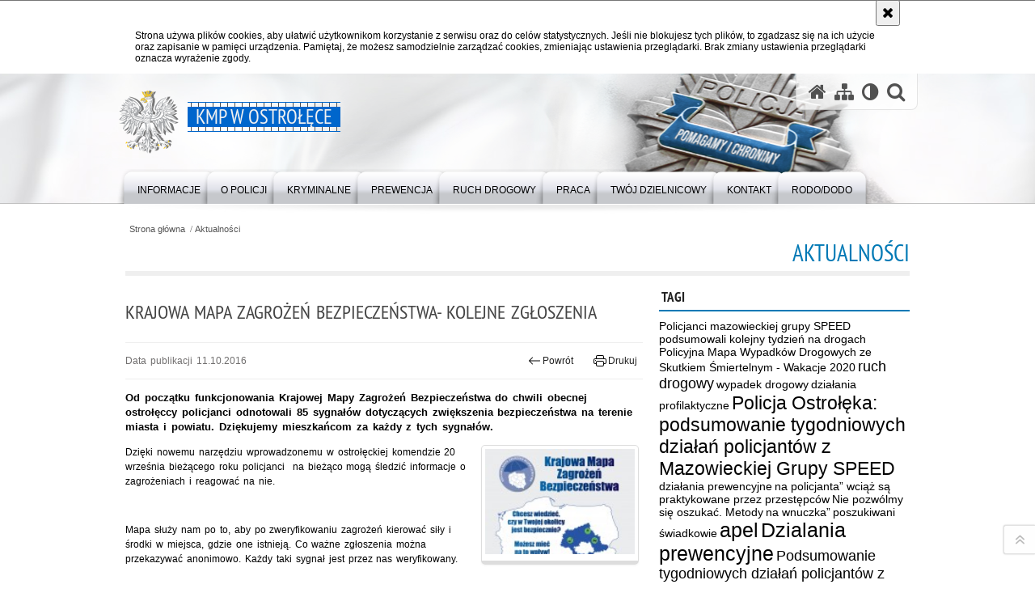

--- FILE ---
content_type: text/html; charset=UTF-8
request_url: https://mazowiecka.policja.gov.pl/wos/aktualnosci/662,Krajowa-Mapa-Zagrozen-Bezpieczenstwa-kolejne-zgloszenia.html
body_size: 8059
content:
<!DOCTYPE html>
<html lang="pl">
  <head>
    <meta charset="UTF-8"/>
    <meta name="description" content="Krajowa Mapa Zagrożeń Bezpieczeństwa- kolejne zgłoszenia - Aktualności -  Od początku funkcjonowania Krajowej Mapy Zagrożeń Bezpieczeństwa do chwili obecnej ostrołęccy policjanci odnotowali 85 sygnałów dotyczących zwiększenia bezpieczeństwa na terenie miasta i powiatu. Dziękujemy mieszkańcom za każdy z tych sygnałów."/>
    <meta name="keywords" content="Policja Ostrołęka"/>
    <meta name="robots" content="Index, Follow"/>
    <meta name="author" content="Polska Policja"/>
    <meta name="viewport" content="width=device-width, initial-scale=1.0" />
    <meta property="og:site_name" content="KMP w Ostrołęce" />
    <meta property="og:title" content="Krajowa Mapa Zagrożeń Bezpieczeństwa- kolejne zgłoszenia" />
    <meta property="og:description" content="Od początku funkcjonowania Krajowej Mapy Zagrożeń Bezpieczeństwa do chwili obecnej ostrołęccy policjanci odnotowali 85 sygnałów dotyczących zwiększenia bezpieczeństwa na terenie miasta i powiatu. Dziękujemy mieszkańcom za każdy z tych sygnałów." />
    <meta property="og:type" content="article" />
    <meta property="og:image" content="https://mazowiecka.policja.gov.pl/dokumenty/zalaczniki/275/oryginal/275-723.jpg" />
    <meta name="certumid" content="14873a7305035d"/>
    <meta name="verify-v1" content="o9HUinzV6QwF6Qa9CuSqOxctXu09FWS0iKgKmf7r5ow=" />
    <meta name="google-site-verification" content="zjQ7Q8i1Fb06QOutZaE93qSYJVsx6x_lM-dQDLbC-1U" />
            
    <title>Krajowa Mapa Zagrożeń Bezpieczeństwa- kolejne zgłoszenia - Aktualności -  KMP w Ostrołęce</title> 
    
    <link rel="shortcut icon" href="https://mazowiecka.policja.gov.pl/favicon.ico" />
    
    <link href="/img/forum/forum.css" type="text/css" rel="stylesheet" />
    <link href="/webfonts/awesome-4.7/css/font-awesome.min.css" type="text/css" rel="stylesheet" />
    <link href="/script/baguetteBox/baguetteBox.min.css" type="text/css" rel="stylesheet" />
    <link href="/script/mootools/vlaCalendar/styles/vlaCal-v2.11.css" type="text/css" media="screen" rel="stylesheet" />
    <link href="/script/mootools/galeria/media2015.css" type="text/css" rel="stylesheet" />
    
    <link href="/dokumenty/szablony/dynamic/275/275-39730.css?1768858807" type="text/css" rel="stylesheet" />
    <link href="/script/video/video-js/stable/video-js.min.css" rel="stylesheet" type="text/css" />    

                                <script src="/script/video/video-js/stable/video.min.js"></script>
<script src="/script/video/video-js/stable/lang/pl.js"></script>
<script src="/script/lite-youtube/lite-youtube.js" type="module"></script>    
                                            <script src="/dokumenty/szablony/dynamic/275/275-22350.js?v=0.423"></script>
    <script>
		window.addEvent('domready', function() { 
      		Ellipsis({
          		class: '.media strong',
          		lines: 5
        	});
      		if ($('navmenu')) {
      			var mooDropMenu = new dropMenu($('navmenu'));
      		};
		});
	</script>
    <script>
    if(/MSIE \d|Trident.*rv:/.test(navigator.userAgent))
      var script = document.createElement('script');
      script.src = '/script/svgxuse/svgxuse.js';
      document.write(script.outerHTML);
    </script>
    
    
	    
    
  </head>
  <body class="bg">
    
    <div id="menu-scroll"></div>
    
    <!-- WCAG opcje -->
    <ul class="nav">
      <li><a href="#menu">Przejdź do menu głównego</a></li>
      <li><a href="#wtxt">Przejdź do treści</a></li>
      <li><a href="#search" id="szukaj-button-wai" aria-controls="search">Przejdź do wyszukiwarki</a></li>
      <li><a href="/wos/mapa">Mapa strony</a></li>
    </ul>
    <!-- .WCAG opcje -->
  
    
    <div id="page">
      
      <!-- header -->
      <div id="header-wrapper">
        <header>
          <div class="inside">
            <h1 id="header-logo"><a href="https://mazowiecka.policja.gov.pl/wos/" title="Strona główna"><span></span><strong><span class="hide">Krajowa Mapa Zagrożeń Bezpieczeństwa- kolejne zgłoszenia - Aktualności - </span>KMP w Ostrołęce</strong></a></h1>
            <!-- header opcje -->
            <div id="header-options">
              <ul>
                <li><a href="https://mazowiecka.policja.gov.pl/wos/" aria-label="Strona główna serwisu KMP w Ostrołęce"><i class="fa fa-home"></i></a></li>
                <li><a href="/wos/mapa" aria-label="Mapa serwisu"><i class="fa fa-sitemap"></i></a></li>
                <li><a href="/wos/wai" aria-label="Wersja tekstowa"><i class="fa fa-adjust"></i></a></li>
                <li class="szukaj-buttton-init"><a href="#search" id="szukaj-button" aria-controls="search" aria-expanded="false"><i class="fa fa-search"></i><span class="sr-only">Otwórz wyszukiwarkę</span></a></li>
              </ul>
              
              <nav id="mobileMenu">
                <a href="#" id="mobileMenuBtn" role="button" aria-controls="menu" aria-expanded="false">
                  <span class="sr-only">Menu</span><i class="fa fa-reorder"></i>
                </a>
              </nav>
              
            </div>
            <!-- header opcje. -->
            
            <!-- search -->
            <div id="search" class="search" tabindex="-1" aria-activedescendant="search-header">
              <div class="search__row">
                <div class="search_col">
                  <h2 class="search__header">Wyszukiwarka</h2>
                  <button id="szukaj-button-close" class="search__delete_btn">
                    <i class="fa fa-times-circle-o"></i>
                    <span class="sr-only">Zamknij wyszukiwarkę</span>
                  </button>
                </div>
              </div>
              <div class="search__row">
                <div class="search_col">
                  <form action="/wos/szukaj" method="post" class="search__form">
                    <div class="search__fieldset">
                      <label for="szukajg" class="sr-only">szukaj</label>
                      <input type="text" id="szukajg" class="search__input" name="szukaj" placeholder="wpisz szukaną frazę" value="" />
                      <button type="submit" class="search__btn">
                        <span class="sr-only">Szukaj</span><i class="fa fa-search"></i>
                      </button>
                    </div>
                    <div class="clear"></div>
                    <div>
                      <p><a href="/wos/szukaj">Wyszukiwarka zaawansowana</a></p>
                    </div>
                  </form>
                  
                </div>
              </div>
            </div>
            <!-- search. -->
            
          </div>
          <!-- menu -->
          <nav id="menu" aria-label="Menu główne">
            <div class="inside">
              
<ul id="navmenu" class="mainmenu">
					<li><a href="/wos/informacje" target="_top" ><strong><span>Informacje</span></strong></a>
        					<ul class="submenu">
							        <li><a href="https://ostroleka.bip.policja.gov.pl/" target="_top" >BIP KMP Ostrołęka </a>
        				</li>
			        <li><a href="/wos/informacje/regulamin-komendy-miejskiej-po" target="_top" >Regulamin Komendy Miejskiej Policji w Ostrołęce </a>
        				</li>
				</ul>		
				</li>
					<li><a href="/wos/o-policji" target="_top" ><strong><span>O Policji</span></strong></a>
        					<ul class="submenu">
							        <li><a href="/wos/o-policji/wydzia" target="_top" >Wydziały Komendy Miejskiej Policji w Ostrołęce </a>
        				</li>
			        <li><a href="/wos/o-policji/kierownictwo" target="_top" >Kierownictwo </a>
        				</li>
			        <li><a href="/wos/o-policji/komisariat-i-posterunki" target="_top" >Komisariat i Posterunki Policji </a>
        				</li>
				</ul>		
				</li>
					<li><a href="/wos/kryminalne" target="_top" ><strong><span>Kryminalne</span></strong></a>
        					<ul class="submenu">
							        <li><a href="/wos/kryminalne/kierownictwo-wydzialu-k" target="_top" >Kierownictwo Wydziału Kryminalnego </a>
        				</li>
			        <li><a href="https://poszukiwani.policja.gov.pl/" target="_top" >Poszukiwani </a>
        				</li>
			        <li><a href="https://zaginieni.policja.gov.pl/" target="_top" >Zaginieni </a>
        				</li>
				</ul>		
				</li>
					<li><a href="/wos/prewencja" target="_top" ><strong><span>Prewencja</span></strong></a>
        					<ul class="submenu">
							        <li><a href="/wos/prewencja/kierownictwo-wydzialu-p" target="_top" >Kierownictwo Wydziału Prewencji </a>
        				</li>
			        <li><a href="/wos/prewencja/twoj-dzielnicowy" target="_top" >TWÓJ DZIELNICOWY </a>
        				</li>
			        <li><a href="/wos/prewencja/referat-do-spraw-wykroczen-i-p" target="_top" >Referat do spraw Wykroczeń i Postępowań Administracyjnych </a>
        				</li>
			        <li><a href="/wos/prewencja/zespol-do-spraw-profila" target="_top" aria-label="mł. asp. Krzysztof Kolator

Spotkania profilaktyczne w szkołach i przedszkolach  można umawiać pod numerem

tel. (29) 760-14-98">Zespół do Spraw Profilaktyki Społecznej Nieletnich i Patologii </a>
        				</li>
			        <li><a href="/wos/prewencja/dzialania-profilaktyczn" target="_top" >Dzialania profilaktyczne </a>
        				</li>
			        <li><a href="/wos/prewencja/apel" target="_top" >APELE </a>
        				</li>
			        <li><a href="/wos/prewencja/oddzialy" target="_top" >Oddziały o profilu mundurowym </a>
        				</li>
				</ul>		
				</li>
					<li><a href="/wos/ruch-drogowy" target="_top" ><strong><span>Ruch Drogowy</span></strong></a>
        					<ul class="submenu">
							        <li><a href="/wos/ruch-drogowy/kierownictwo-wydzialu-r" target="_top" >Kierownictwo Wydziału Ruchu Drogowego </a>
        				</li>
			        <li><a href="/wos/ruch-drogowy/inzynieria-w-ruchu-drog" target="_top" aria-label="jk">Inżynieria w Ruchu Drogowym </a>
        				</li>
				</ul>		
				</li>
					<li><a href="/wos/praca" target="_top" ><strong><span>Praca</span></strong></a>
        					<ul class="submenu">
							        <li><a href="https://mazowiecka.policja.gov.pl/ra/praca-w-policji/zostan-policjantem-na-mazowszu" target="_top" >Dołącz do nas </a>
        				</li>
			        <li><a href="/wos/praca/zespol-kadr-i-szkolenia" target="_top" >Zespół Kadr i Szkolenia KMP Ostrolęka </a>
        				</li>
			        <li><a href="/wos/praca/ogloszenia-o-doborze-do" target="_top" >Ogłoszenia o doborze do Policji </a>
        				</li>
			        <li><a href="/wos/praca/oferty" target="_top" >Oferty </a>
        				</li>
			        <li><a href="/wos/praca/praktyki-studenckie" target="_top" >Praktyki studenckie </a>
        				</li>
				</ul>		
				</li>
					<li><a href="/wos/twoj-dzielnicowy" target="_top" ><strong><span>TWÓJ DZIELNICOWY</span></strong></a>
        				</li>
					<li><a href="/wos/kontakt" target="_top" ><strong><span>Kontakt</span></strong></a>
        					<ul class="submenu">
							        <li><a href="/wos/kontakt/komenda-miejska-policji" target="_top" >KOMENDA MIEJSKA POLICJI W OSTROŁĘCE <span class="strz"></span></a>
        					<ul class="submenu">
							        <li><a href="http://www.mazowiecka.policja.gov.pl/wos/prewencja/twoj-dzielnicowy/366,OSTROLEKA-Rewir-I.html" target="_top" >Ostrołęka Dzielnicowi Rewir I </a>
        				</li>
			        <li><a href="http://www.mazowiecka.policja.gov.pl/wos/prewencja/twoj-dzielnicowy/367,OSTROLEKA-Rewir-II.html" target="_top" >Ostrołęka Dzielnicowi Rewir II </a>
        				</li>
			        <li><a href="http://www.mazowiecka.policja.gov.pl/wos/prewencja/twoj-dzielnicowy/368,Gminy-Olszewo-Borki-Rzekun-i-Lelis.html" target="_top" >Gminy Olszewo-Borki, Rzekuń i Lelis </a>
        				</li>
				</ul>		
				</li>
			        <li><a href="/wos/kontakt/komisariat-p" target="_top" >KOMISARIAT POLICJI W MYSZYŃCU <span class="strz"></span></a>
        					<ul class="submenu">
							        <li><a href="/wos/kontakt/komisariat-p/posterunek" target="_top" >POSTERUNEK POLICJI W ŁYSYCH </a>
        				</li>
				</ul>		
				</li>
			        <li><a href="/wos/kontakt/posterunek" target="_top" >POSTERUNEK POLICJI W BARANOWIE </a>
        				</li>
			        <li><a href="/wos/kontakt/posterune" target="_top" >POSTERUNEK POLICJI W CZERWINIE </a>
        				</li>
			        <li><a href="/wos/kontakt/posterun" target="_top" >POSTERUNEK POLICJI W GOWOROWIE </a>
        				</li>
			        <li><a href="/wos/kontakt/posterunek-polic" target="_top" >POSTERUNEK POLICJI W KADZIDLE </a>
        				</li>
			        <li><a href="/wos/kontakt/obsluga-interesantow" target="_top" >OBSŁUGA INTERESANTÓW </a>
        				</li>
			        <li><a href="/wos/kontakt/skargi-i-wnioski" target="_top" >SKARGI I WNIOSKI </a>
        				</li>
			        <li><a href="/wos/kontakt/sygnalisci" target="_top" >SYGNALIŚCI </a>
        				</li>
			        <li><a href="/wos/kontakt/kontakt-dla-osob-niesly" target="_top" >KONTAKT DLA OSÓB NIESŁYSZĄCYCH </a>
        				</li>
			        <li><a href="/wos/kontakt/oficer-prasowy" target="_top" >OFICER PRASOWY </a>
        				</li>
			        <li><a href="/wos/kontakt/zespol-kontroli" target="_top" aria-label="Komenda Miejska Policji w Ostrołęce
Zespół Kontroli
adres mailowy: kontrola.kmpostroleka@ra.policja.gov.pl
telefon 47 704 15 86">ZESPÓŁ KONTROLI </a>
        				</li>
			        <li><a href="/wos/kontakt/prawa-cz" target="_top" >PRAWA CZŁOWIEKA </a>
        				</li>
			        <li><a href="/wos/kontakt/dostepnosc-kmp-w-ostrolece" target="_top" >Dostępność KMP w Ostrołęce </a>
        				</li>
				</ul>		
				</li>
					<li><a href="/wos/rodododo" target="_top" ><strong><span>RODO/DODO</span></strong></a>
        				</li>
	</ul>            </div>
          </nav>
          <!-- menu. -->
        </header>
      </div>
      <div class="clear"></div>
      <!--  header. -->
      
      <!--  content  -->
<div id="content">
  
  <nav id="sciezka-navi"><ul id="sciezka-naviUl">
<li><a href="/wos/">Strona główna</a></li>

  <li><span></span><a href="/wos/aktualnosci">Aktualności</a></li>

</ul> </nav>
  <div class="naglowekBig">
  <h2>Aktualności</h2> 
  <div id="text-size">
    <p>Rozmiar czcionki</p>
    <div class="button"><a href="#" title="Czcionka normalna" class="a tips" id="resize12"><span></span>czcionka normalna</a></div>
    <div class="button"><a href="#" title="Czcionka średnia" class="aa tips" id="resize14"><span></span>czcionka średnia</a></div>
    <div class="button"><a href="#" title="Czcionka duża" class="aaa tips" id="resize16"><span></span>czcionka duża</a></div>
  </div>
</div>
  
  <!--  content-left  -->
  <nav id="mobileDodatkowe"><a href="#" class="button">&darr; Pokaż informacje dodatkowe &darr;</a></nav>
  <aside class="subLeft" id="mobileDodatkoweContent">
        <div class="naglowek1"><h2>Tagi</h2></div>
    <div class="okno">
      <a href="/wos/tagi/29464,Policjanci-mazowieckiej-grupy-SPEED-podsumowali-kolejny-tydzien-na-drogach.html" class="tagi2" title="Policjanci mazowieckiej grupy SPEED podsumowali kolejny tydzień na drogach">Policjanci mazowieckiej grupy SPEED podsumowali kolejny tydzień na drogach</a> <a href="/wos/tagi/21485,Policyjna-Mapa-Wypadkow-Drogowych-ze-Skutkiem-Smiertelnym-Wakacje-2020.html" class="tagi2" title="Policyjna Mapa Wypadków Drogowych ze Skutkiem Śmiertelnym - Wakacje 2020">Policyjna Mapa Wypadków Drogowych ze Skutkiem Śmiertelnym - Wakacje 2020</a> <a href="/wos/tagi/42,ruch-drogowy.html" class="tagi3" title="ruch drogowy">ruch drogowy</a> <a href="/wos/tagi/1921,wypadek-drogowy.html" class="tagi2" title="wypadek drogowy">wypadek drogowy</a> <a href="/wos/tagi/7170,dzialania-profilaktyczne.html" class="tagi2" title="działania profilaktyczne">działania profilaktyczne</a> <a href="/wos/tagi/32787,Policja-Ostroleka-podsumowanie-tygodniowych-dzialan-policjantow-z-Mazowieckiej-G.html" class="tagi5" title="Policja Ostrołęka: podsumowanie tygodniowych działań policjantów z Mazowieckiej Grupy SPEED">Policja Ostrołęka: podsumowanie tygodniowych działań policjantów z Mazowieckiej Grupy SPEED</a> <a href="/wos/tagi/197,dzialania-prewencyjne.html" class="tagi2" title="działania prewencyjne">działania prewencyjne</a> <a href="/wos/tagi/20763,na-policjanta-wciaz-sa-praktykowane-przez-przestepcow.html" class="tagi2" title="na policjanta” wciąż są praktykowane przez przestępców">na policjanta” wciąż są praktykowane przez przestępców</a> <a href="/wos/tagi/19218,Nie-pozwolmy-sie-oszukac-Metody.html" class="tagi2" title="Nie pozwólmy się oszukać. Metody">Nie pozwólmy się oszukać. Metody</a> <a href="/wos/tagi/19220,na-wnuczka.html" class="tagi2" title="na wnuczka”">na wnuczka”</a> <a href="/wos/tagi/8609,poszukiwani-swiadkowie.html" class="tagi2" title="poszukiwani świadkowie">poszukiwani świadkowie</a> <a href="/wos/tagi/1947,apel.html" class="tagi6" title="apel">apel</a> <a href="/wos/tagi/8272,Dzialania-prewencyjne.html" class="tagi6" title="Dzialania prewencyjne">Dzialania prewencyjne</a> <a href="/wos/tagi/24860,Podsumowanie-tygodniowych-dzialan-policjantow-z-Mazowieckiej-Grupy-SPEED.html" class="tagi3" title="Podsumowanie tygodniowych działań policjantów z Mazowieckiej Grupy SPEED">Podsumowanie tygodniowych działań policjantów z Mazowieckiej Grupy SPEED</a> <a href="/wos/tagi/12396,koniec-poszukiwan.html" class="tagi2" title="koniec poszukiwań">koniec poszukiwań</a> <a href="/wos/tagi/2306,nietrzezwy-kierujacy.html" class="tagi2" title="nietrzeźwy kierujący">nietrzeźwy kierujący</a> <a href="/wos/tagi/20651,Mazowiecka-grupa-SPEED.html" class="tagi3" title="Mazowiecka grupa SPEED">Mazowiecka grupa SPEED</a> <a href="/wos/tagi/19219,min.html" class="tagi2" title="m.in.">m.in.</a> <a href="/wos/tagi/10346,dzialania-prewencyjne.html" class="tagi2" title="działania  prewencyjne">działania  prewencyjne</a> <a href="/wos/tagi/5809,policyjne-dzialania.html" class="tagi2" title="policyjne działania">policyjne działania</a>    </div>
    <div class="clear"></div>

    <!-- moje skroty -->
<div class="box_spec1">
	<div class="naglowek"><h2>Moje strony</h2></div>
	<div id="moje-strony">
		<ul>
		<li><a href="/">Strona główna</a></li>
		<li><a href="/wos/mapa">Mapa serwisu</a></li>
		
		</ul>
		<form method="post" action="">
		<input type="hidden" name="skroty" value="1"/>
		<input type="submit" name="dodajskrot" value="Dodaj"/>
		</form>
	</div>
</div>
<!-- moje skroty. --> 
        
    <div class="clear"></div>
  </aside>
  <!--  content-left.  -->
  
  <!--  content-right  -->
  <div class="subRight">
    <a title="treść strony" id="wtxt"></a>
    <!--  box  -->
    <div class="box">
      





<div class="right ikonka"></div>

<article class="txt">
  <div class="head">
    <h2>Krajowa Mapa Zagrożeń Bezpieczeństwa- kolejne zgłoszenia</h2>    <div id="drukuj">
      <span class="data">Data publikacji  11.10.2016</span>
      <div class="button"><a href="javascript:history.go(-1)" title="Powrót" class="wstecz"><span></span>Powrót</a></div>
      <div class="button"><a href="javascript:winopen('/wos/aktualnosci/662,Krajowa-Mapa-Zagrozen-Bezpieczenstwa-kolejne-zgloszenia.print',700,600)" title="Drukuj" class="drukuj"><span></span>Drukuj</a></div>
    </div>
    <p class="intro"><strong>Od początku funkcjonowania Krajowej Mapy Zagrożeń Bezpieczeństwa do chwili obecnej ostrołęccy policjanci odnotowali 85 sygnałów dotyczących zwiększenia bezpieczeństwa na terenie miasta i powiatu. Dziękujemy mieszkańcom za każdy z tych sygnałów.</strong></p>  </div> 
  <div class="zdjecia gallery-pion-right">
  <ul>
    
        
        <li class="">
      <figure>
        <div class="crop">
          <a href="/dokumenty/zalaczniki/275/275-723.jpg" title="" class="ceraBox" rel="gallery"><img src="/dokumenty/zalaczniki/275/mini/275-723_m.jpg" alt="" /></a>
        </div>
        <figcaption> </figcaption>
      </figure>
    </li>
    
        
          </ul>
          <div class="clear"></div>
</div>
<p>Dzięki nowemu narzędziu wprowadzonemu w ostrołęckiej komendzie 20 września bieżącego roku policjanci &nbsp;na bieżąco mogą śledzić informacje o zagrożeniach i reagować na nie.</p>

<p>&nbsp;</p>

<p>Mapa służy nam po to, aby po zweryfikowaniu zagrożeń kierować siły i środki w miejsca, gdzie one istnieją. Co ważne zgłoszenia można przekazywać anonimowo. Każdy taki sygnał jest przez nas weryfikowany.</p>

<p>&nbsp;</p>

<p>Do chwili obecnej otrzymaliśmy od Państwa 85 takich sygnałów. Ze zgłoszeń jakie do nas dotarły niemal połowa dotyczy bezpieczeństwa w ruchu drogowym, z czego aż 31 dotyczy przekraczania dozwolonej prędkości.</p>

<p>&nbsp;</p>

<p>Dużą ilość sygnałów (28) otrzymaliśmy także w związku ze spożywaniem &nbsp;alkoholu w miejscach niedozwolonych. Codzienni napływają do nas kolejne zgłoszenia, które na bieżącą są weryfikowane przez ostrołęckich funkcjonariuszy niemal wszystkich wydziałów ostrołęckiej komendy.</p>

<p>&nbsp;</p>

<p>mł. asp. Tomasz Żerański</p>

<p>KMP Ostrołęka</p>
          <section class="pad_y10"></section>
  <div class="clear"></div>
</article>

<aside id="opcje-strony">
  
  <div class="ocena">
	<script src="/script/mootools/rating/ratings.js"></script>
	<script>
		window.addEvent('domready', function() {
			var rating = new RabidRatings({url:'/wos/ocen/662t1,dok.html'});
		});
	</script>
	<div id="rabidRating-662-0_5" class="rabidRating">
		<div class="wrapper"><span class="ratingFill" style="width:0%;"><span class="ratingStars"> </span></span></div>
		<div id="rabidRating-662-description" class="ratingText" aria-hidden="true">Ocena: 0/5 (0)</div>
	</div>
</div>
  
  <div class="social-share">
    <ul>
      <li>
        <a href="https://www.facebook.com/sharer/sharer.php?u=https://mazowiecka.policja.gov.pl/wos/aktualnosci/662,Krajowa-Mapa-Zagrozen-Bezpieczenstwa-kolejne-zgloszenia.html"
        	type="button"
        	role="button"
        	class="facebook" 
        	aria-hidden="true" 
        	tabindex="-1" 	
        	aria-label="Facebook">
          	<svg role="img" viewBox="0 0 24 24" xmlns="http://www.w3.org/2000/svg"><path d="M24 12.073c0-6.627-5.373-12-12-12s-12 5.373-12 12c0 5.99 4.388 10.954 10.125 11.854v-8.385H7.078v-3.47h3.047V9.43c0-3.007 1.792-4.669 4.533-4.669 1.312 0 2.686.235 2.686.235v2.953H15.83c-1.491 0-1.956.925-1.956 1.874v2.25h3.328l-.532 3.47h-2.796v8.385C19.612 23.027 24 18.062 24 12.073z"/></svg>
              Udostępnij
        </a>
      </li>
      <li>
        <a href="https://twitter.com/intent/tweet?text=Krajowa Mapa Zagrożeń Bezpieczeństwa- kolejne zgłoszenia&amp;url=https://mazowiecka.policja.gov.pl/wos/aktualnosci/662,Krajowa-Mapa-Zagrozen-Bezpieczenstwa-kolejne-zgloszenia.html" 
        	type="button"
        	role="button"        
        	class="twitter" 
        	aria-hidden="true" tabindex="-1" 
        	aria-label="Twitter">
          	<svg role="img" viewBox="0 0 24 24" xmlns="http://www.w3.org/2000/svg"><path d="m.058.768 9.266 12.39L0 23.231h2.099l8.163-8.819 6.596 8.82H24l-9.788-13.087 8.68-9.377h-2.1l-7.517 8.123L7.2.768zm3.087 1.546h3.28l14.488 19.371h-3.28z"/></svg>
              Tweet
        </a>
      </li>
    </ul>
  </div>
  
      <div class="tagi"><a href="/wos/tagi/8272,Dzialania-prewencyjne.html">Dzialania prewencyjne</a></div>
      <div class="buttony"> </div>
  <!--  -->
</aside>


      
      <div class="clear"></div>
    </div>
    <!--  box.  -->
    
  </div>
  <!--  content-right.  -->
  <div class="clear"></div>
  
</div>
<!--  content. -->      
      <!-- footer -->
      <footer>
        <div id="footer-top">
          <div class="footer-content">
            <!-- footmap  -->
            <div id="fsitemap">
              <h2>Mapa serwisu</h2>
              <nav id="fsitemap-map">
                

<ul>
			<li class=""><a href="/wos/informacje" target="_top" class="">Informacje</a>
					<ul>
			<li class=""><a href="https://ostroleka.bip.policja.gov.pl/" target="_top" class="">BIP KMP Ostrołęka</a>
		</li>
			<li class=""><a href="/wos/informacje/regulamin-komendy-miejskiej-po" target="_top" class="">Regulamin Komendy Miejskiej Policji w Ostrołęce</a>
		</li>
	</ul>		
		</li>
			<li class=""><a href="/wos/o-policji" target="_top" class="">O Policji</a>
					<ul>
			<li class=""><a href="/wos/o-policji/wydzia" target="_top" class="">Wydziały Komendy Miejskiej Policji w Ostrołęce</a>
		</li>
			<li class=""><a href="/wos/o-policji/kierownictwo" target="_top" class="">Kierownictwo</a>
		</li>
			<li class=""><a href="/wos/o-policji/komisariat-i-posterunki" target="_top" class="">Komisariat i Posterunki Policji</a>
		</li>
	</ul>		
		</li>
			<li class=""><a href="/wos/kryminalne" target="_top" class="">Kryminalne</a>
					<ul>
			<li class=""><a href="/wos/kryminalne/kierownictwo-wydzialu-k" target="_top" class="">Kierownictwo Wydziału Kryminalnego</a>
		</li>
			<li class=""><a href="https://poszukiwani.policja.gov.pl/" target="_top" class="">Poszukiwani</a>
		</li>
			<li class=""><a href="https://zaginieni.policja.gov.pl/" target="_top" class="">Zaginieni</a>
		</li>
	</ul>		
		</li>
			<li class=""><a href="/wos/prewencja" target="_top" class="">Prewencja</a>
					<ul>
			<li class=""><a href="/wos/prewencja/kierownictwo-wydzialu-p" target="_top" class="">Kierownictwo Wydziału Prewencji</a>
		</li>
			<li class=""><a href="/wos/prewencja/twoj-dzielnicowy" target="_top" class="">TWÓJ DZIELNICOWY</a>
		</li>
			<li class=""><a href="/wos/prewencja/referat-do-spraw-wykroczen-i-p" target="_top" class="">Referat do spraw Wykroczeń i Postępowań Administracyjnych</a>
		</li>
			<li class=""><a href="/wos/prewencja/zespol-do-spraw-profila" target="_top" class="">Zespół do Spraw Profilaktyki Społecznej Nieletnich i Patologii</a>
		</li>
			<li class=""><a href="/wos/prewencja/dzialania-profilaktyczn" target="_top" class="">Dzialania profilaktyczne</a>
		</li>
			<li class=""><a href="/wos/prewencja/apel" target="_top" class="">APELE</a>
		</li>
			<li class=""><a href="/wos/prewencja/oddzialy" target="_top" class="">Oddziały o profilu mundurowym</a>
		</li>
	</ul>		
		</li>
			<li class=""><a href="/wos/ruch-drogowy" target="_top" class="">Ruch Drogowy</a>
					<ul>
			<li class=""><a href="/wos/ruch-drogowy/kierownictwo-wydzialu-r" target="_top" class="">Kierownictwo Wydziału Ruchu Drogowego</a>
		</li>
			<li class=""><a href="/wos/ruch-drogowy/inzynieria-w-ruchu-drog" target="_top" class="">Inżynieria w Ruchu Drogowym</a>
		</li>
	</ul>		
		</li>
			<li class=""><a href="/wos/praca" target="_top" class="">Praca</a>
					<ul>
			<li class=""><a href="https://mazowiecka.policja.gov.pl/ra/praca-w-policji/zostan-policjantem-na-mazowszu" target="_top" class="">Dołącz do nas</a>
		</li>
			<li class=""><a href="/wos/praca/zespol-kadr-i-szkolenia" target="_top" class="">Zespół Kadr i Szkolenia KMP Ostrolęka</a>
		</li>
			<li class=""><a href="/wos/praca/ogloszenia-o-doborze-do" target="_top" class="">Ogłoszenia o doborze do Policji</a>
		</li>
			<li class=""><a href="/wos/praca/oferty" target="_top" class="">Oferty</a>
		</li>
			<li class=""><a href="/wos/praca/praktyki-studenckie" target="_top" class="">Praktyki studenckie</a>
		</li>
	</ul>		
		</li>
			<li class=""><a href="/wos/twoj-dzielnicowy" target="_top" class="">TWÓJ DZIELNICOWY</a>
		</li>
			<li class=""><a href="/wos/kontakt" target="_top" class="">Kontakt</a>
					<ul>
			<li class=""><a href="/wos/kontakt/komenda-miejska-policji" target="_top" class="">KOMENDA MIEJSKA POLICJI W OSTROŁĘCE</a>
		</li>
			<li class=""><a href="/wos/kontakt/komisariat-p" target="_top" class="">KOMISARIAT POLICJI W MYSZYŃCU</a>
		</li>
			<li class=""><a href="/wos/kontakt/posterunek" target="_top" class="">POSTERUNEK POLICJI W BARANOWIE</a>
		</li>
			<li class=""><a href="/wos/kontakt/posterune" target="_top" class="">POSTERUNEK POLICJI W CZERWINIE</a>
		</li>
			<li class=""><a href="/wos/kontakt/posterun" target="_top" class="">POSTERUNEK POLICJI W GOWOROWIE</a>
		</li>
			<li class=""><a href="/wos/kontakt/posterunek-polic" target="_top" class="">POSTERUNEK POLICJI W KADZIDLE</a>
		</li>
			<li class=""><a href="/wos/kontakt/obsluga-interesantow" target="_top" class="">OBSŁUGA INTERESANTÓW</a>
		</li>
			<li class=""><a href="/wos/kontakt/skargi-i-wnioski" target="_top" class="">SKARGI I WNIOSKI</a>
		</li>
			<li class=""><a href="/wos/kontakt/sygnalisci" target="_top" class="">SYGNALIŚCI</a>
		</li>
			<li class=""><a href="/wos/kontakt/kontakt-dla-osob-niesly" target="_top" class="">KONTAKT DLA OSÓB NIESŁYSZĄCYCH</a>
		</li>
			<li class=""><a href="/wos/kontakt/oficer-prasowy" target="_top" class="">OFICER PRASOWY</a>
		</li>
			<li class=""><a href="/wos/kontakt/zespol-kontroli" target="_top" class="">ZESPÓŁ KONTROLI</a>
		</li>
			<li class=""><a href="/wos/kontakt/prawa-cz" target="_top" class="">PRAWA CZŁOWIEKA</a>
		</li>
			<li class=""><a href="/wos/kontakt/dostepnosc-kmp-w-ostrolece" target="_top" class="">Dostępność KMP w Ostrołęce</a>
		</li>
	</ul>		
		</li>
			<li class=""><a href="/wos/rodododo" target="_top" class="">RODO/DODO</a>
		</li>
	</ul>              </nav>
            </div>
            <!-- footmap  .-->
          </div>
        </div>
        <div id="footer-bottom">
          <div class="footer-content">
            <ul>
              <li style="width:140px;">
                <h2>Policja online</h2>
                <ul id="social">
                  <li><a href="https://www.facebook.com/Mazowiecka-Policja-108821644918555" target="_blank" class="fb">Odwiedź nas na Facebook</a></li>
                  <li><a href="https://x.com/policjamazowsze" target="_blank" class="tw">Śledź nas na X</a></li>
                </ul>
              </li>
              <li style="width:190px;">
                <h2>Biuletyn Informacji Publicznej</h2>
                <span class="bip"></span>
                <a href="https://ostroleka.bip.policja.gov.pl" target="_blank" title="Biuletyn Informacji Publicznej">BIP KMP w Ostrołęce</a>
              </li>
              <li>
                <h2>Redakcja serwisu</h2>
                <a href="javascript:void(location.href='mailto:'+String.fromCharCode(112,111,114,116,97,108,64,112,111,108,105,99,106,97,46,103,111,118,46,112,108))" title="Skontaktuj się z redakcją">Kontakt z redakcją</a>
                <!-- Deklaracja dostępności -->
                <h2 style="margin-top:1rem">Dostępność</h2>
                <a href="/wos/wolnytekst/67361,dok.html">Deklaracja dostępności</a>
                <!-- .Deklaracja dostępności -->
              </li>
              <li>
                <h2>Nota prawna</h2>
                Chcesz wykorzystać materiał<br/>z serwisu KMP w Ostrołęce.<br/>
                <a href="https://policja.pl/pol/wolnytekst/46616,dok.html" title="Zapoznaj się z zasadami wykorzystania materiałów z serwisu">Zapoznaj się z zasadami</a><br/>
                <a href="https://policja.pl/pol/wolnytekst/59485,dok.html" title="Zapoznaj się z polictyką prywatności">Polityka prywatności</a>
              </li>
              <li>
                <h2>Inne wersje portalu</h2>
                <a href="/wos/wai" title="Wersja tekstowa" class="wai"><span>Wersja tekstowa</span></a>
              </li>
            </ul>
            <div class="clear"></div>
          </div>
        </div>
      </footer>
      <!-- footer .-->
     
    </div>
    
    <!-- GoToTop  -->
  	<div id="back-to-top"><a href="#page"><span></span><span class="sr-only">Powrót na górę strony</span></a></div>
  	<!-- GoToTop  .-->
    
    <!-- FB Likebox  -->
    <div class="social-fbar">
      <ul>
        <li>
          <a href="https://www.facebook.com/Mazowiecka-Policja-108821644918555" class="facebook tips" aria-hidden="true" tabindex="-1" title="Facebook - Policja Mazowiecka">
            <svg aria-hidden="true" focusable="false" xmlns="http://www.w3.org/2000/svg" viewBox="0 0 24 24" width="24" height="24"><title>Facebook</title><path d="M24 12.073c0-6.627-5.373-12-12-12s-12 5.373-12 12c0 5.99 4.388 10.954 10.125 11.854v-8.385H7.078v-3.47h3.047V9.43c0-3.007 1.792-4.669 4.533-4.669 1.312 0 2.686.235 2.686.235v2.953H15.83c-1.491 0-1.956.925-1.956 1.874v2.25h3.328l-.532 3.47h-2.796v8.385C19.612 23.027 24 18.062 24 12.073z"/></svg>          </a>
        </li>
        <li>
          <a href="https://x.com/policjamazowsze" class="twitter tips" aria-hidden="true" tabindex="-1" title="X - Policja Mazowiecka">
            <svg aria-hidden="true" focusable="false" xmlns="http://www.w3.org/2000/svg" viewBox="0 0 24 24" width="24" height="24"><title>Twitter</title>
  <path d="m.058.768 9.266 12.39L0 23.231h2.099l8.163-8.819 6.596 8.82H24l-9.788-13.087 8.68-9.377h-2.1l-7.517 8.123L7.2.768zm3.087 1.546h3.28l14.488 19.371h-3.28z"/>
</svg>          </a>
        </li>
      </ul>
    </div>
    <!-- FB Likebox  .-->

    
  </body>
</html><!-- 0.075992 / WebAdministrator (18.01.2026 14:56) //--><!-- GZIP Buffer //-->

--- FILE ---
content_type: text/css
request_url: https://mazowiecka.policja.gov.pl/dokumenty/szablony/dynamic/275/275-39730.css?1768858807
body_size: 36688
content:
/*===============================================*/
/* desktop & responsive v5.1 */
/*===============================================*/

html,body { font-family:Arial,Helvetica,sans-serif; font-style:normal; font-weight:normal; color:#020202; text-decoration:none; font-size:12px; letter-spacing:0; margin:0; padding:0; }
html { background-color:#ffffff; height:100%;}
body.bg {  }

@font-face {
    font-family: 'ptsansnarrow';
    src: url('/webfonts/ptsans/ptsansnarrow-regular/ptsansnarrow-regular.eot');
    src: url('/webfonts/ptsans/ptsansnarrow-regular/ptsansnarrow-regular.eot?#iefix') format('embedded-opentype'),
         url('/webfonts/ptsans/ptsansnarrow-regular/ptsansnarrow-regular.woff') format('woff'),
         url('/webfonts/ptsans/ptsansnarrow-regular/ptsansnarrow-regular.ttf') format('truetype'),
         url('/webfonts/ptsans/ptsansnarrow-regular/ptsansnarrow-regular.svg#ptsansnarrow') format('svg');
    font-weight: normal;
    font-style: normal;
}

@font-face {
    font-family: 'ptsansnarrow';
    src: url('/webfonts/ptsans/ptsansnarrow-bold/ptsansnarrow-bold.eot');
    src: url('/webfonts/ptsans/ptsansnarrow-bold/ptsansnarrow-bold?#iefix') format('embedded-opentype'),
         url('/webfonts/ptsans/ptsansnarrow-bold/ptsansnarrow-bold.woff') format('woff'),
         url('/webfonts/ptsans/ptsansnarrow-bold/ptsansnarrow-bold.ttf') format('truetype'),
         url('/webfonts/ptsans/ptsansnarrow-bold/ptsansnarrow-bold.svg#ptsansnarrow_bold') format('svg');
    font-weight: bold;
    font-style: normal;
}

@font-face {
  font-family: 'WebSymbolRegular';
  src: url('/ftp/css/font/WebSymbols-Regular.eot');
  src: url('/ftp/css/font/WebSymbols-Regular.eot?#iefix') format('embedded-opentype'),
    url('/ftp/css/font/WebSymbols-Regular.woff') format('woff'),
    url('/ftp/css/font/WebSymbols-Regular.ttf') format('truetype'),
    url('/ftp/css/font/WebSymbols-Regular.svg#WebSymbolsRegular') format('svg');
  font-weight: normal;
  font-style: normal;
}

.flag-icon-background { background-size:contain; background-position:50%; background-repeat:no-repeat; }
.flag-icon { background-size:contain; background-position:50%; background-repeat:no-repeat; position:relative; display:inline-block; width:1.33333333em; line-height:1em; }
.flag-icon:before { content:"\00a0"; }
.flag-icon.flag-icon-squared { width:1em; }
.flag-icon-gb { background-image: url("/dokumenty/szablonyimg/275-gb.svg"); }
.flag-icon-gb.flag-icon-squared { background-image: url("/dokumenty/szablonyimg/275-gb-sq.svg"); }
.flag-icon-pl { background-image: url("/dokumenty/szablonyimg/275-pl.svg"); }
.flag-icon-pl.flag-icon-squared { background-image: url("/dokumenty/szablonyimg/275-pl-sq.svg"); }

#page { background:url("/dokumenty/szablonyimg/275-bg-page.jpg") repeat-x top center #ffffff; position:relative; display:block; padding:0px; margin:0; width:auto; overflow:hidden; z-index:0; }

/* header */
header { position:relative; padding:0; margin:0 auto; width:auto; height:160px; background:url("/dokumenty/szablonyimg/275-bg-header-2.png") no-repeat center bottom; border-bottom:1px solid #c1c1c1; z-index:2; transition-duration:1s;}
header .inside{ position:relative; top:0; padding:0; margin:0 auto; width:990px; height:120px; z-index:3;}
#header-wrapper{background:url("/dokumenty/szablonyimg/275-bg-header-shadow.png") no-repeat bottom center; margin:0; padding:0 0 15px 0;}

h1#header-logo { position:absolute; top:35px; left:2px; padding:0; margin:0; width:550px; height:80px; border:0; cursor:pointer; z-index:3;}
h1#header-logo a {position:absolute; top:0; left:0; display:block; text-align:left; text-decoration:none; margin:0 0 0 85px; width:auto; height:35px; background:url("/dokumenty/szablonyimg/275-bg-header-logo.png") repeat-x right 0px; border-top: solid 1px #0066cc; border-bottom: solid 1px #0066cc;}
h1#header-logo a strong, h1#header-logo a em , h1#header-logo a i {position:relative; display:block; margin:5px 0; padding:0 10px; color:#f1f1f1; background:#0066cc; text-transform:uppercase; font:normal 25px/25px 'ptsansnarrow',Arial,Georgia; -webkit-font-smoothing:antialiased; } /* dla normalnej czcionki */
h1#header-logo a em {font:normal 20px/25px 'ptsansnarrow',Arial,Georgia;} /* dla mniejszej czcionki */
h1#header-logo a i {font:normal 15px/25px 'ptsansnarrow',Arial,Georgia;} /* dla najmniejszej czcionki */
h1#header-logo a span {position:absolute; top:-15px; left:-85px; display:block; width:80px; height:80px; background:url("/dokumenty/szablonyimg/275-icons.png") no-repeat 0px -68px; }
h1#header-logo a span.hide { position:absolute; top:0; left:-10000px; width:1px; height:1px;}

/* menu */
#menu { position:absolute; bottom:-1px; left:0px; width:100%; height:43px; margin:0; text-align:left; z-index:2; transition-duration:1s; }
#menu  .inside{ position:relative;top:0px;width:990px;height:43px;padding:0;margin:0 auto;}
#menu-scroll { position:fixed; top:0; left:0; display:block; padding:0; margin:0; height:40px; width:100%; background:#6f6f6f; background:rgba(255,255,255, 0.9); text-align:center; display:none; z-index:99;
-moz-box-shadow:0px 0px 3px #bdbdbd; -webkit-box-shadow:0px 0px 3px #bdbdbd; box-shadow:0px 0px 9px #bdbdbd; }
#menu-scroll .inside { width:990px; margin:5px auto 0 auto; }
#menu-scroll ul.mainmenu li:hover a, #menu-scroll ul.mainmenu li:focus a, #menu-scroll ul.mainmenu li.check a { background:none; }

#mobileMenu { display:none; float:right; margin:-0.5rem 0.8333rem 0 0; cursor:pointer; padding:0; }
#mobileMenu a { display:block; font-size:3em; }
#mobileDodatkowe, #mobileCategoryMenu { display:none; width:100%}
#mobileDodatkowe .button { display:none; width:auto; display:block; font-size:1.3em; }

/* header options */
#header-options { box-sizing:border-box; position:absolute; top:0; right:0; padding:0.8333rem; margin:0; height:45px; background-color:rgba(255,255,255,0.7); border: solid 1px rgba(0,0,0,0.1); border-top:none; border-bottom-left-radius:0.6667rem; border-bottom-right-radius:0.6667rem; z-index:3; }
#header-options ul { padding:0; margin:0; text-align:left; width:auto; list-style:none;}
#header-options ul li { position:relative; margin:0; border:0; padding:0px 5px; float:left; display:inline-block !important; }
#header-options ul li a,#header-options ul li a:visited {font-size:2em; line-height:1em; color:#515151; text-decoration:none; font-weight:normal; text-transform:lowercase; padding:0; margin:0; border:0; display:block; }
#header-options ul li a:hover,#header-options ul li a:active,#header-options ul li a:focus {color:#e30000; font-weight:normal; border:0;}
#header-options ul li a:focus {color:#e30000; text-decoration:underline; font-weight:bold;}

/* wcag opcje */
ul.nav { position:absolute; top:2px; left:2px; margin:0; padding:0; list-style:none outside none;  }
ul.nav a {position:absolute; left:-9000em; padding:5px 10px; display:inline; font-size: 1.2em; text-align:center; text-decoration:none; width:150px; z-index:2;}
ul.nav a:hover, ul.nav a:focus, ul.nav a:active { position:absolute; top:0; left:0; background:#6f6f6f; border:2px solid #ffffff; color:#ffffff; }

/* Search */
.search { display:none; position:absolute; padding:2rem 0; margin:0 auto; width:100%; max-width:990px; height:13.33rem; overflow:hidden; z-index:10; background-color:#fff; }
*[class^="search"] { box-sizing: border-box; }
.search__row { display: -ms-flexbox; display: -webkit-box; display: flex; -ms-flex: 0 1 auto; -webkit-box-flex: 0; flex: 0 1 auto; -ms-flex-direction: row; -webkit-box-orient: horizontal; -webkit-box-direction: normal; flex-direction: row; -ms-flex-wrap: wrap; flex-wrap: wrap; margin-right: 0; margin-left: 0; }
.search_col { -ms-flex: 0 0 auto; -webkit-box-flex: 0; flex: 0 0 auto; padding-right: 1rem; padding-left: 1rem;-ms-flex-preferred-size: 100%; flex-basis: 100%; max-width: 100%; }
.search__header, .search__delete_btn { font-size:1.9em; font-weight:500; line-height:1em; margin:0 0 0.5em 0; padding:0; }
.search__header { float:left }
.search__delete_btn { position:relative; float:right; border:none; cursor:pointer; background-color:#fff; }
.search__delete_btn:focus, .search__input[type=text]:focus, .search__btn:focus { outline:3px solid #f00; outline-offset:-2px; }
.search__form { padding:2rem 0; }
.search__fieldset {  position:relative; border:0; display:block; margin:0; padding:0; }
.search__input[type=text] { position:relative; width:100%; padding:0.6rem; padding-right:0; border:1px solid #d0d3d4; color:#000; font-size:1.5rem; font-weight:normal; text-align:left; float:left; -webkit-appearance:none; -moz-appearance:none; -ms-appearance:none; -o-appearance:none; appearance:none; }
.search__btn[type=submit] { position:absolute; right:0; display:inline-block; font-size:1.5rem; padding:0.6rem; width:3rem; line-height:normal !important; cursor:pointer; background:transparent; border:none; float:right; }
.search fieldset.search-item { display:none; }

/* TOPNEWS bez zajawek */
/* slider  */
#topnews2 { position:relative; margin:0px auto; width:1020px; height:345px; padding-bottom:2px; text-align:left; font-size:12px; background:#fff;  z-index:0; border-bottom: solid 4px #c0c0c0; }
#topnews2 .slider { position:relative; width:100%; height:345px; overflow:visible; margin:0; padding:0; background:#f1f1f1; -webkit-border-radius:3px; -khtml-border-radius:3px; -moz-border-radius:3px; border-radius:3px; }
#topnews2 .slider div.slider_wraper { width:100%; height:100%; padding:0px; margin:0px; overflow:visible; visibility:hidden;}
#topnews2 .slider .item { width:100%; height:100%; margin:0; padding:0; text-align:left; overflow:visible; transition-duration:1s; }
#topnews2 .slider .item .info { position:absolute; top:0; right:0; width:44%; height:100%; box-sizing:border-box; margin:0px; padding:10px 0 0 0; background:transparent; }
#topnews2 .slider .item .info strong { position:relative; display:block; padding:0px 15px 0px 15px; margin:0px; font-family:'ptsansnarrow', Arial; font-size:2.5em; line-height:1.1em; font-weight:normal; text-align:left; color:#111111; }
#topnews2 .slider .item .info p { position:relative; display:block; padding:20px 55px 0px 15px; margin:0px; font-family:Oxygen, Arial; font-size:1.1em; line-height:1.3em; font-weight:normal; text-align:left; color:#222222; }
#topnews2 .slider .item .imgwraper {position:absolute; top:0; left:0; width:56%; height:100%; padding:0px; overflow:hidden; display:block; margin:0; /*border-bottom:2px solid #ffffff;*/ background:transparent; }
#topnews2 .slider .item .imgwraper img { border:0; width:100%; }
#topnews2 .slider a:link,#topnews2 .slider a:visited { font-size:1em; color:#000000; text-decoration:none; }
#topnews2 .slider a:hover,#topnews2 .slider a:active,#topnews2 .slider a:focus {color:#146cb3; text-decoration:none;}

#topnews2 .slider span.wiecej { position:absolute; bottom:0.8em; right:2%; box-sizing:border-box; height:2em; display:inline-block; padding:0.3em 0.8em; margin:0 0 0 0.5em; font-size:1em; font-weight:normal; color:#000000; text-align:center; text-transform:none; text-decoration:none; white-space:nowrap; border:0; background-color: #ffffff; cursor:pointer; -moz-box-shadow:1px 1px 1px #c3c3c3; 
-webkit-box-shadow:1px 1px 1px #c3c3c3; box-shadow:1px 1px 1px #c3c3c3; }
#topnews2 .slider a:hover span.wiecej,#topnews2 .slider a:active span.wiecej,#topnews2 .slider a:focus span.wiecej {background:#146cb3; color:#ffffff;}

#topnews2 .slider .info a:hover strong,#topnews2 .slider .info a:focus strong {color:#146cb3; }
#topnews2 .slider .info a:hover p,#topnews2 .slider .info a:focus p {color:#828282; }

#topnews2 .slider-nav { position:absolute; top:auto; bottom:0.8em; left:58%; right:auto; width:auto; height:auto; padding:0; margin:0; text-align:left; z-index:4; }
#topnews2 .slider-nav ul { margin:0; padding:0; }
#topnews2 .slider-nav ul li { display:inline-block; padding:0; margin-right:0.5em; width:auto; }
#topnews2 .slider-nav ul li a:link,#topnews2 .slider-nav ul li a:visited { display:block; font-size:1.4em; line-height:1.4em; background:#ffffff; color:#000000; text-indent:0;  width:1.4em; height:1.4em; text-align:center; box-shadow:1px 1px 1px #c3c3c3;}
#topnews2 .slider-nav ul li a.active,#topnews2 .slider-nav ul li a:hover,#topnews2 .slider-nav ul li a:focus {background:#2980b9; color:#ffffff; }

#topnews2 .slider-previous,#topnews2 .slider-next { visibility:hidden; position:absolute; top:45%; z-index:5; cursor:pointer; width:38px; height:38px; box-shadow:1px 1px 1px #c3c3c3; -moz-transition-duration:0.6s;-webkit-transition-duration:0.6s;-o-transition-duration:0.6s;-ms-transition-duration:0.6s;transition-duration:0.6s; }
#topnews2 .slider-previous { left:1% }
#topnews2 .slider-next { right:1%;}
#topnews2 .slider:hover .slider-previous,#topnews2 .slider:hover .slider-next { visibility:visible; -moz-transition-duration:0.6s;-webkit-transition-duration:0.6s;-o-transition-duration:0.6s;-ms-transition-duration:0.6s;transition-duration:0.6s;}
#topnews2 .slider:hover .slider-previous { left:0.5%;}
#topnews2 .slider:hover .slider-next { right:0.5%;}
#topnews2 .slider-previous a:link,#topnews2 .slider-previous a:visited,
#topnews2 .slider-next a:link,#topnews2 .slider-next a:visited { position:relative; display:block; height:100%; text-decoration:none; color:#000000; background:#fff; }
#topnews2 .slider-previous a:before,#topnews2 .slider-next a:before { line-height:1em; position:absolute;  top:50%; transform: translate(0, -50%); left:0; width:100%; text-align:center; margin:0; padding:0; }
#topnews2 .slider-previous a:before { content:"«"; }
#topnews2 .slider-next a:before { content:"»"; }
#topnews2 .slider-previous a:before,#topnews2 .slider-next a:before { font-size:1.5em;}
#topnews2 .slider-previous a:active,#topnews2 .slider-previous a:hover,#topnews2 .slider-previous a:focus,
#topnews2 .slider-next a:active,#topnews2 .slider-next a:hover,#topnews2 .slider-next a:focus,
#topnews2 .slider-previous a:hover:before,#topnews2 .slider-previous a:focus:before,#topnews2 .slider-next a:hover:before,#topnews2 .slider-next a:focus:before { color:#fff; background:#2980b9; }
#topnews2 .slider-previous a span,#topnews2 .slider-next a span { position:absolute; top:0; left:-1000em; width:100%; height:100%; display:block; font-size:3em; text-indent:0em; }

/* Static topnews */
#static-topnews { display:flex; flex-direction:row; flex-wrap:wrap; width:auto; max-width:1200px; min-height:auto; padding-bottom:2rem; margin-bottom:3rem; margin-left:auto; margin-right:auto; height:auto; border-bottom:none; }
#static-topnews:after { content:''; width:80%; margin:2rem auto 0 auto; border-bottom:solid 1px #c1c1c1; }
#static-topnews * { box-sizing: border-box; }
#static-topnews section { width:50%; margin:0; padding:0; }
#static-topnews article { padding:0.5rem; margin:0; }
#static-topnews section:nth-child(2) {display:flex; flex-direction:row; flex-flow:wrap;}
#static-topnews section:nth-child(2) article { width:50%; }
#static-topnews article .thumb { position: relative; overflow:hidden; border-top-left-radius:0.5rem; border-top-right-radius:0.5rem; border-bottom-left-radius:0.5rem; }
#static-topnews article .thumb .img-fluid { width:100%; transition: all .2s ease-in-out; }
#static-topnews article .thumb .img-fluid:hover { transform: scale(1.1); }
#static-topnews article .short_details { margin-top: -52px; float:right; width: 94%; min-height:88px; /*min-height:106px;*/ padding: 20px; padding-bottom:15px; position: relative; transition: all 300ms linear 0s; background-color:#fff; border-bottom:5px solid #ddd; border-top-left-radius:5px; border-bottom-left-radius:5px; border-bottom-right-radius:5px; }
#static-topnews article .meta-bottom { padding-top:0.5rem; }
#static-topnews section:nth-child(2) article .short_details { margin-top: -32px; box-shadow: 0 0 8px rgba(0,0,0,.1); }
#static-topnews section:nth-child(1) article .short_details { padding: 40px; box-shadow: 0 0 8px rgba(0,0,0,.1); min-height:168px; }
#static-topnews div { margin:0; padding: 0; }
#static-topnews h4, #static-topnews h3 { font-family:"ptsansnarrow"; font-size:2rem; font-weight:400; line-height:normal; margin:0; }
#static-topnews h4 a, #static-topnews h3 a { text-decoration:none; }
#static-topnews section:nth-child(2) h4, #static-topnews section:nth-child(2) h3 { font-size:1.6rem; }

/* sciezka */
#sciezka-navi { position:relative; width:auto; display:block; text-align:left; padding:1em 0; margin:0; margin-bottom:1em; z-index:0; color:#818181; font-size:0.9em; line-height:1em; }
#sciezka-navi ul { position:relative; padding:0; margin:0; list-style-type:none; list-style-image:none; width:auto;}
#sciezka-navi ul li { position:relative; float:left; display:block; display:inline; margin:0; margin-left:0.5em; padding:0; border:0; text-align:center;list-style:none; }
#sciezka-navi a:link,#sciezka-navi a:visited { display:block; font-size:1em; line-height:1em; padding:0; color:#555555; font-weight:normal; text-decoration:none; }
#sciezka-navi a:hover,#sciezka-navi a:active,#sciezka-navi a:focus {color:#e30000; }
#sciezka-navi a:before { font-family:akcjonariat; content: "/ "; font-size:1em; line-height:1em; text-align:left; }
#sciezka-navi ul li:first-child a:before { content: ""; }
#sciezka-navi ul li:first-child a { padding:0; }

/* content */
#content { box-sizing:border-box; position:relative; padding:0; margin:0 auto; width:970px; height:1%; min-height:60vh; overflow:visible; border:0; text-align:left; border:0; z-index:1; transition-duration:1s; }
/* str glowna */
.mainLeft,.mainRight,.mleft,.mright,.subLeft,.subLeft2,.subRight,.subRight2 { box-sizing:border-box; }
.mainLeft { position:relative; top:0; float:left; overflow:visible; padding:20px 0 20px 0; margin:0; z-index:0; width:64%; min-height:280px; text-align:left; }
.mainRight { position:relative; top:0; float:right; overflow:visible; padding:20px 0 20px 0; margin:0; z-index:0; width:34%; min-height:315px; text-align:left; }
.mleft{ position:relative; top:0; float:left; overflow:hidden; padding:20px 0px 0px 0px; margin:0; width:49%;}
.mright { position:relative; top:0; float:right; overflow:hidden; padding:20px 0px 0px 0px; margin:0;  width:49%;}
.mainLeft .box, .subRight .box, .subRight2 .box, .subLeft .box, .subLeft2 .box { border:0; padding:0; }
/* podstrona ogolna */
.subLeft,.subLeft2 { position:relative; top:0px; overflow:visible; padding:0; margin:0; background:transparent; z-index:0; width:32%; float:right; }
.subLeft2 { width:26%; }
.subLeft .box-white,.subLeft .box-gradient,.subLeft2 .box-white,.subLeft2 .box-gradient { overflow:visible; }
.subRight,.subRight2 { position:relative; top:0px; overflow:visible; padding:0px 0px 20px 0; margin:0; background:transparent; z-index:0; width:66%; float:left; }
.subRight2 { width:72%; }
.subAll { position:relative; top:0px; overflow:visible; padding:0; margin:0px 0px 0px 0px; }

/* footer */
footer {position:relative; overflow:hidden; margin:0; padding:15px 0 0 0; width:auto; height:auto; background:url("/dokumenty/szablonyimg/275-bg-footer-shadow.png") no-repeat top center #fff; z-index:1; transition-duration:1s;}
#footer-top {position:relative; width:100%; background:#f4f4f6; padding:5px 0 10px 0; border-top:1px solid #c2c2c2; border-bottom:1px solid #111; overflow:hidden;display:block;}
#footer-bottom {position:relative; width:100%; background:#333; padding:5px 0px 5px 0px; border-top:1px solid #424242;color:#c2c2c2;}
.footer-content {width:990px; height:100%; margin:0 auto; padding:0; text-align:left; overflow:hidden; display:block;}
.footer-content ul {padding:0; margin:10px 0; text-align:left;width:auto;list-style:none;}
.footer-content ul li {margin:0; margin-right:20px; border:0; padding:0; float:left; width:170px; z-index:1; font-size:0.9em; }
.footer-content img {margin:0px 2px 0px 0px;vertical-align:middle;border:0;}
.footer-content h2 {font-weight:normal; color:#f4f4f6; font:normal 1.3em/1em "ptsansnarrow", Helvetica, Arial, Verdena, sans-serif; margin:0px 0px 10px 0px; -webkit-font-smoothing:antialiased; }
.footer-content ul li a {color:#f19900; font-size:1rem; text-decoration:none; background:url("/dokumenty/szablonyimg/275-ico-square-red.png") #333333 no-repeat 0 5px; padding-left:10px; }
.footer-content ul li a:hover,.footer-content ul li a:focus {color:#fff; }
.footer-content ul li span.bip { vertical-align:top; float:left; margin-right:5px; width:28px; height:32px; overflow:hidden; background:url("/dokumenty/szablonyimg/275-icons.png") no-repeat 0 -414px;}
#footer-bottom .footer-content ul li { font-size:1rem; }
#footer-bottom .footer-content ul li h2 { font-size:1.2em; }
/* footer social buttons */
ul#social { position:relative; top:0; left:0; padding:0; margin:0; float:none; list-style:none; display:flex; flex-wrap:wrap;  }
ul#social, ul#social * { box-sizing:border-box; }
ul#social li { position:relative; width:32px; height:32px; margin:1px; padding:0; display:block !important; }
ul#social li a:focus { outline:none; }
ul#social li a { background-position:center; background-repeat:no-repeat; background-size:20px; border:1px solid #c1c1c1; display:block; height:100%; margin:0; padding:0; width:100%; text-indent:-1000em; }
ul#social li a.rss { background-color:#f19900; background-image:url("data:image/svg+xml,%3Csvg viewBox='0 0 24 24' xmlns='http://www.w3.org/2000/svg'%3E%3Cpath fill='%23fff' d='M19.199 24C19.199 13.467 10.533 4.8 0 4.8V0c13.165 0 24 10.835 24 24h-4.801zM3.291 17.415c1.814 0 3.293 1.479 3.293 3.295 0 1.813-1.485 3.29-3.301 3.29C1.47 24 0 22.526 0 20.71s1.475-3.294 3.291-3.295zM15.909 24h-4.665c0-6.169-5.075-11.245-11.244-11.245V8.09c8.727 0 15.909 7.184 15.909 15.91z'/%3E%3C/svg%3E"); }
ul#social li a.yt { background-color:#ff0000; background-image:url("data:image/svg+xml,%3Csvg viewBox='0 0 24 24' xmlns='http://www.w3.org/2000/svg'%3E%3Cpath fill='%23fff' d='M23.498 6.186a3.016 3.016 0 0 0-2.122-2.136C19.505 3.545 12 3.545 12 3.545s-7.505 0-9.377.505A3.017 3.017 0 0 0 .502 6.186C0 8.07 0 12 0 12s0 3.93.502 5.814a3.016 3.016 0 0 0 2.122 2.136c1.871.505 9.376.505 9.376.505s7.505 0 9.377-.505a3.015 3.015 0 0 0 2.122-2.136C24 15.93 24 12 24 12s0-3.93-.502-5.814zM9.545 15.568V8.432L15.818 12l-6.273 3.568z'/%3E%3C/svg%3E");}
ul#social li a.fb { background-color:#1877f2; background-image:url("data:image/svg+xml,%3Csvg viewBox='0 0 24 24' xmlns='http://www.w3.org/2000/svg'%3E%3Cpath fill='%23fff' d='M24 12.073c0-6.627-5.373-12-12-12s-12 5.373-12 12c0 5.99 4.388 10.954 10.125 11.854v-8.385H7.078v-3.47h3.047V9.43c0-3.007 1.792-4.669 4.533-4.669 1.312 0 2.686.235 2.686.235v2.953H15.83c-1.491 0-1.956.925-1.956 1.874v2.25h3.328l-.532 3.47h-2.796v8.385C19.612 23.027 24 18.062 24 12.073z'/%3E%3C/svg%3E"); }
ul#social li a.in { background-color:#517fa4; background-image:url("data:image/svg+xml,%3Csvg viewBox='0 0 24 24' xmlns='http://www.w3.org/2000/svg'%3E%3Cpath fill='%23fff' d='M12 0C8.74 0 8.333.015 7.053.072 5.775.132 4.905.333 4.14.63c-.789.306-1.459.717-2.126 1.384S.935 3.35.63 4.14C.333 4.905.131 5.775.072 7.053.012 8.333 0 8.74 0 12s.015 3.667.072 4.947c.06 1.277.261 2.148.558 2.913.306.788.717 1.459 1.384 2.126.667.666 1.336 1.079 2.126 1.384.766.296 1.636.499 2.913.558C8.333 23.988 8.74 24 12 24s3.667-.015 4.947-.072c1.277-.06 2.148-.262 2.913-.558.788-.306 1.459-.718 2.126-1.384.666-.667 1.079-1.335 1.384-2.126.296-.765.499-1.636.558-2.913.06-1.28.072-1.687.072-4.947s-.015-3.667-.072-4.947c-.06-1.277-.262-2.149-.558-2.913-.306-.789-.718-1.459-1.384-2.126C21.319 1.347 20.651.935 19.86.63c-.765-.297-1.636-.499-2.913-.558C15.667.012 15.26 0 12 0zm0 2.16c3.203 0 3.585.016 4.85.071 1.17.055 1.805.249 2.227.415.562.217.96.477 1.382.896.419.42.679.819.896 1.381.164.422.36 1.057.413 2.227.057 1.266.07 1.646.07 4.85s-.015 3.585-.074 4.85c-.061 1.17-.256 1.805-.421 2.227-.224.562-.479.96-.899 1.382-.419.419-.824.679-1.38.896-.42.164-1.065.36-2.235.413-1.274.057-1.649.07-4.859.07-3.211 0-3.586-.015-4.859-.074-1.171-.061-1.816-.256-2.236-.421-.569-.224-.96-.479-1.379-.899-.421-.419-.69-.824-.9-1.38-.165-.42-.359-1.065-.42-2.235-.045-1.26-.061-1.649-.061-4.844 0-3.196.016-3.586.061-4.861.061-1.17.255-1.814.42-2.234.21-.57.479-.96.9-1.381.419-.419.81-.689 1.379-.898.42-.166 1.051-.361 2.221-.421 1.275-.045 1.65-.06 4.859-.06l.045.03zm0 3.678c-3.405 0-6.162 2.76-6.162 6.162 0 3.405 2.76 6.162 6.162 6.162 3.405 0 6.162-2.76 6.162-6.162 0-3.405-2.76-6.162-6.162-6.162zM12 16c-2.21 0-4-1.79-4-4s1.79-4 4-4 4 1.79 4 4-1.79 4-4 4zm7.846-10.405c0 .795-.646 1.44-1.44 1.44-.795 0-1.44-.646-1.44-1.44 0-.794.646-1.439 1.44-1.439.793-.001 1.44.645 1.44 1.439z'/%3E%3C/svg%3E"); }
ul#social li a.tw { background-color:#000000; background-image: url("data:image/svg+xml,%3Csvg viewBox='0 0 24 24' xmlns='http://www.w3.org/2000/svg' %3E%3Cpath fill='%23fff' d='m.058.768 9.266 12.39L0 23.231h2.099l8.163-8.819 6.596 8.82H24l-9.788-13.087 8.68-9.377h-2.1l-7.517 8.123L7.2.768zm3.087 1.546h3.28l14.488 19.371h-3.28z'/%3E%3C/svg%3E%0A"); }
ul#social li a.tt { background-color:#000000; background-image:url("data:image/svg+xml,%3Csvg viewBox='0 0 24 24' xmlns='http://www.w3.org/2000/svg'%3E%3Cpath fill='%23fff' d='M12.527.02c1.309-.02 2.61-.008 3.91-.02.079 1.53.63 3.09 1.75 4.172 1.118 1.11 2.7 1.618 4.239 1.79v4.026c-1.442-.047-2.891-.347-4.2-.968-.57-.258-1.101-.59-1.621-.93-.007 2.922.012 5.84-.019 8.75a7.613 7.613 0 0 1-1.352 3.942c-1.308 1.918-3.579 3.168-5.91 3.207-1.43.082-2.86-.308-4.078-1.027-2.02-1.19-3.442-3.371-3.649-5.711-.024-.5-.032-1-.012-1.488A7.497 7.497 0 0 1 4.168 10.8c1.656-1.442 3.976-2.129 6.148-1.723.02 1.482-.04 2.962-.04 4.443-.991-.321-2.151-.231-3.018.371a3.464 3.464 0 0 0-1.364 1.75c-.207.507-.148 1.07-.136 1.609.238 1.641 1.816 3.02 3.5 2.871 1.117-.012 2.187-.66 2.77-1.609.188-.332.398-.672.41-1.063.098-1.788.059-3.57.071-5.359.008-4.031-.012-8.051.019-12.07z'/%3E%3C/svg%3E"); }
ul#social li a.an { background-color:#24203f; background-image:url("data:image/svg+xml,%3Csvg viewBox='0 0 24 24' xmlns='http://www.w3.org/2000/svg'%3E%3Cpath fill='%23fff' d='M23.214 8.166S22.209 7.69 21.164 8c-.782.23-1.638.824-2.125 2.055-.939 2.363-.126 6.484-.444 6.484s-1.319-3.797-2.658-7.752c-1.34-3.954-2.497-8.061-4.588-7.73-1.854.293-1.279 4.976-.553 9.362.658 3.976 1.419 7.698.984 7.698-.777.001-3.326-10.988-5.939-10.57-2.613.416.753 12.525.046 12.548-.581.019-2.006-7.37-4.121-7.031-1.602.257-.175 6.006-.109 7.61.016.402.141 1.157-.461 1.157H0v1.118h1.958c.402-.02.72-.174.881-.57.544-1.342-.884-7.042-.55-7.084.23-.028.725 1.707 1.416 3.67.69 1.963 1.383 3.995 2.696 3.995 2.83 0-.057-11.121.504-11.121.297 0 1.106 2.26 1.995 4.738 1.089 3.028 2.416 6.387 4.018 6.387 1.912 0 1.29-4.338.698-8.495-.513-3.598-1.114-6.978-.793-6.978.721 0 3.447 15.467 6.72 15.467 1.64 0 1.658-3.233 1.658-6.72 0-2.448-.204-4.68 1.331-5.217.73-.254 1.468.198 1.468.198z'/%3E%3C/svg%3E"); }
ul#social li a.sp { background-color:#000000; background-image: url("data:image/svg+xml,%3Csvg viewBox='0 0 24 24' xmlns='http://www.w3.org/2000/svg'%3E%3Cpath fill='%23fff' d='M12 0C5.4 0 0 5.4 0 12s5.4 12 12 12 12-5.4 12-12S18.66 0 12 0zm5.521 17.34c-.24.359-.66.48-1.021.24-2.82-1.74-6.36-2.101-10.561-1.141-.418.122-.779-.179-.899-.539-.12-.421.18-.78.54-.9 4.56-1.021 8.52-.6 11.64 1.32.42.18.479.659.301 1.02zm1.44-3.3c-.301.42-.841.6-1.262.3-3.239-1.98-8.159-2.58-11.939-1.38-.479.12-1.02-.12-1.14-.6-.12-.48.12-1.021.6-1.141C9.6 9.9 15 10.561 18.72 12.84c.361.181.54.78.241 1.2zm.12-3.36C15.24 8.4 8.82 8.16 5.16 9.301c-.6.179-1.2-.181-1.38-.721-.18-.601.18-1.2.72-1.381 4.26-1.26 11.28-1.02 15.721 1.621.539.3.719 1.02.419 1.56-.299.421-1.02.599-1.559.3z'%3E%3C/path%3E%3C/svg%3E"); }
ul#social li a:hover, ul#social li a:focus { background-color:#282936; border-color:#ffff00; }
/* foot site map */
#fsitemap { position:relative; padding:0px; margin:0 auto 0 auto; text-align:center; width:auto; border:0; }
#fsitemap h2 { position:absolute; top:0; left:-1000px; width:1px; width:1px; font-size:0em; color:#000000; }
/* mapa foot */
#fsitemap-map { position:relative; padding:0; margin: 0 auto; width:990px; }
#fsitemap-map ul { padding:0; margin:10px 0px 10px 0px; text-align:left; list-style-type:none; list-style-image:none; width:100%; }
#fsitemap-map ul li { margin:0 0 5px 10px; padding:0; float:left; width:130px; display:block !important; display:inline; list-style:none; }
#fsitemap-map ul ul {padding:0px; margin:10px 0px 0px 0px; text-align:left; list-style-type:none; list-style-image:none; width:auto; min-height:150px;}
#fsitemap-map ul ul li { padding:3px 0px 3px 0px; margin:0px; margin-bottom:1px; overflow:hidden; list-style:none; position:relative; border:0; }
#fsitemap-map ul li a,#fsitemap-map ul li a:visited { height:auto !important; height:1%; float:none; background:transparent; padding:0; font:normal 1.2em/1em "ptsansnarrow", Helvetica, Arial, Verdena, sans-serif;  color:#333; font-size:1.2em; font-weight:bold; text-transform:uppercase; text-decoration:none; text-align:left; }
#fsitemap-map ul li li a,#fsitemap-map ul li li a:visited { display:block; color:#333; font-family:Arial,Helvetica; font-size:1.3em; line-height:1.1em; font-weight:normal;text-transform:none; background:url("/dokumenty/szablonyimg/275-ico-square-blue.png") no-repeat 0 5px; padding-left:10px; margin-right:4px; }
#fsitemap-map ul li a:hover, #fsitemap-map ul li li a:hover, #fsitemap-map ul li li a:focus { color:#e30000; }

/* specjalne do stopki */ 	 	
ul li a.wai {line-height:25px;} 	 	
ul li a.wai span { padding:2px 8px 2px 8px; background:#ffff00; color:#000000; font-size:1em; border:1px solid #000000; } 	 	
ul li a.wai:hover span,ul li a.wai:focus span { background:#000000; color:#ffff00; border:1px solid #000000; } 

/* Menu w naglowku okna */
.nag_menu .nag_menu_list, .nag_menu .nag_menu_list ul { position:absolute; top:-3px; right:0; padding:0; margin:0; list-style:none; font:normal 12px/22px Helvetica, Arial, sans-serif; text-transform:none; }
.nag_menu .nag_menu_list {margin:4px 0px;}
.nag_menu .nag_menu_list li {float:left; border:none; border-right:1px solid #c0c0c0; margin:0; padding:0px 5px; color:#666;}
.nag_menu .nag_menu_list li.last {border-right:none; padding-right:0;} 
.nag_menu .nag_menu_list a, .nag_menu .nag_menu_list a:visited {display:block; width:auto; height:22px; text-decoration:none; margin:0; padding:0; color:#666;}
.nag_menu .nag_menu_list :hover > a {color:#e30000;}
.nag_menu .nag_menu_list :hover > .arrDown {border-top:4px solid #0079b5;}
.nag_menu .nag_menu_list :active > .arrDown {border-top:4px solid #c0c0c0;}
.nag_menu .nag_menu_list li ul {display:none; position:absolute; top:24px; right:0px; overflow:hidden; text-align:left; width:240px; background:#fff; padding:5px 10px; border-top:3px solid #c0c0c0; border-bottom:3px solid #c0c0c0; border-left:1px solid #c0c0c0; border-right:1px solid #c0c0c0; border-radius:3px; z-index:9999;} 
.nag_menu .nag_menu_list ul li {float:left; border:none; padding:0; margin:0; color:#666; width:49.5%;}
.nag_menu .nag_menu_list ul li a:hover,.nag_menu .nag_menu_list ul li a:focus {padding:0px 0px 0px 10px;font:normal 14px/20px Helvetica,Arial,sans-serif;-webkit-transition: all .5s ease-in-out; -moz-transition: all .9s ease-in-out; -o-transition: all .5s ease-in-out; -ms-transition: all .5s ease-in-out; transition: all .5s ease-in-out; }
.nag_menu .arrDown {width:0; height:0; border-left:4px solid transparent; border-right:4px solid transparent; border-top:4px solid #c0c0c0; display:inline-block; /*zoom:1;*/ vertical-align:middle;}

/* button do gory */
#back-to-top { position:fixed; bottom:35px; right:0; width:38px; height:34px; background:#fefefe; border:1px solid #e1e1e1; border-right:0; z-index:1000;
border-radius:3px 0 0 3px; box-shadow:0 0 2px 0 rgba(0, 0, 0, 0.25); opacity:1; /*filter:alpha(opacity=100);*/
-webkit-transition:opacity 0.3s linear; -moz-transition: opacity 0.3s linear; -ms-transition: opacity 0.3s linear; -o-transition: opacity 0.3s linear; transition: opacity 0.3s linear; }
#back-to-top a { position:absolute; width:100%; height:100%;}
#back-to-top a span { content: ''; position:absolute; top:50%; left:50%; width:11px; height:12px;margin-left:-5px; margin-top:-6px; background:transparent url("/dokumenty/szablonyimg/275-sprite.png") no-repeat -5px -181px;}

/* Lista okna statystyk */
#statistics, #statistics * { box-sizing:border-box; }
#statistics { position:relative; display:block; max-width:300px; height:260px; margin:0 auto 20px auto; overflow:hidden;}
.item { position:relative; display:block; width:98%; height:260px; margin:0; padding:0 5px; margin:0; }
.item dt { position:absolute; bottom:0; left:0; width:100%; display:block; color:#0079b5; text-align:center; padding:8px 0; display:block; overflow:hidden; font:normal 22px "ptsansnarrow", Arial, sans-serif;}
.item dd { position:relative; display:block; overflow:hidden; float:left; width:100%; margin:0; padding:3px 0px; text-align:left; font:normal 14px/24px Arial; text-transform:lowercase;}
.item dd span { font-size:14px; font-weight:normal; margin:0; padding:0; }
.item dd span:last-child { font:bold 22px/24px Arial; text-align:right; border-left:solid 1px #eee; width:70px; float:right; }
.item dd:nth-last-of-type(1) {color:#555555}
.item dd:nth-last-of-type(1) span:last-child{color:#d43900}
.item dd:nth-last-of-type(2) {color:#444444}
.item dd:nth-last-of-type(2) span:last-child {color:#c83600}
.item dd:nth-last-of-type(3) {color:#333333}
.item dd:nth-last-of-type(3) span:last-child {color:#c23400}
.item dd:nth-last-of-type(4) {color:#222222}
.item dd:nth-last-of-type(4) span:last-child {color:#bc3200}
.item dd:nth-last-of-type(5) {color:#111111}
.item dd:nth-last-of-type(5) span:last-child {color:#b63100}
.item dd:nth-last-of-type(6) {color:#000000}
.item dd:nth-last-of-type(6) span:last-child {color:#b02f00}
.item dd:nth-last-of-type(7) {color:#000000}
.item dd:nth-last-of-type(7) span:last-child {color:#aa2e00}
#controls {position:absolute; bottom:3px; width:100%; height:38px; display:block; padding:0; border-bottom:solid 5px #f1f1f1; border-top:solid 5px #f1f1f1; padding:3px 0; display:block; overflow:hidden; font: normal 22px "ptsansnarrow", Arial, sans-serif; z-index:2;}
.stat-previous,.stat-next { position:absolute; bottom:2px; z-index:1000; cursor:pointer; width:85px; height:20px; background-color:#fff; }
.stat-previous { left:0;}
.stat-next { right:0;}
.stat-previous a,.stat-previous a:link, .stat-previous a:visited,
.stat-next a,.stat-next a:link, .stat-next a:visited { background-image:url("/dokumenty/szablonyimg/275-sprite.png"); background-repeat:no-repeat; width:85px; height:20px; display:block; text-decoration:none; }
.stat-previous a,.stat-previous a:link, .stat-previous a:visited { background-position:60px -155px; }
.stat-previous a:active,.stat-previous a:hover,.stat-previous a:focus {opacity:0.5; }
.stat-next a,.stat-next a:link, .stat-next a:visited { background-position:5px -135px; }
.stat-next a:active,.stat-next a:hover,.stat-next a:focus {opacity:0.5; }
.stat-previous a span,.stat-next a span { display:block; font-size:0; text-indent:-1000px; }
[id^="chartContainer"] dl { width:100%; }
[id^="chartContainer"] dl dd span { width:90px; }

.stat-splide { visibility:visible; }
.stat-splide .item { display:flex; flex-wrap:wrap; width:100%; height:initial; padding:0;  }
.stat-splide .item dt { position:initial; order:6; }
.stat-splide .item dd { display:flex; flex-wrap:wrap; justify-content:space-between; }
.stat-splide .item dd span { position:initial; }
.stat-splide .splide__arrows { position:absolute; bottom:0; display:flex; justify-content:space-between; align-items:center; width:100%; padding:0; border-bottom:solid 1px #f1f1f1; border-top:solid 1px #f1f1f1; overflow:hidden; font: normal 20px "ptsansnarrow", Arial, sans-serif; z-index:1; }
.stat-splide .splide__arrow { position:initial; display:flex; justify-content:center; align-items:center; width:40px; height:40px; background:#fff; border-color:transparent; cursor:pointer; }

:is(.new-stat, .new-stat *) { box-sizing:border-box; margin:0; padding:0; }
.new-stat { --fs:16px; --focus-offset:-0.25em; font-size:var(--fs); list-style:none; display:grid; grid-template-columns:repeat(auto-fit, minmax(100px, 1fr)); gap:1rem 2rem; margin-bottom:1rem; }
.new-stat :is(li, dd) div { display:flex; flex-wrap:wrap; gap:1rem; align-content:flex-start; padding:1rem; height:100%; width:100%; }
.new-stat :is(li, dd) span { display:block; width:100%; margin:0 auto; color:#000; font-size:inherit; line-height:1.25; text-align:center; }
.new-stat :is(li, dd) span:first-child { order:1; text-transform:uppercase; font-size:1.05rem; line-height:1.35; }
.new-stat :is(li, dd) span:last-child { font-size:clamp(1rem, -0.875rem + 8.333vw, 3rem); font-weight:700; line-height:1; order:0; }  
.new-stat + div { display:flex; justify-content:center; margin-bottom:3rem; }
.new-stat + div a { border:solid 2px transparent; display:inline-flex; align-items:center; border-radius:0.35rem; font-size:var(--fs); padding:1rem; text-decoration:none; }
.new-stat + div a:hover { text-decoration:underline; }
.new-stat + div a:focus { outline:var(--focus-style); outline-offset:var(--focus-offset); text-decoration:underline; }
.new-stat + div a::before { content:''; display:inline-block; width:1.5em; height:1.5em; margin-right:0.5rem; background-size:contain; background-position:50% 50%; background-repeat:no-repeat; }
.new-stat + div a::before { background-image:var(--svg); }
.new-stat + div span a.l3::before { --svg:url("data:image/svg+xml,%3Csvg xmlns='http://www.w3.org/2000/svg' width='16' height='16' fill='currentColor' viewBox='0 0 16 16'%3E%3Cpath d='M5 12.5a1.5 1.5 0 1 1-2-1.415V9.5a.5.5 0 0 1 1 0v1.585A1.5 1.5 0 0 1 5 12.5z'/%3E%3Cpath d='M1 2.5a2.5 2.5 0 0 1 5 0v7.55a3.5 3.5 0 1 1-5 0V2.5zM3.5 1A1.5 1.5 0 0 0 2 2.5v7.987l-.167.15a2.5 2.5 0 1 0 3.333 0L5 10.486V2.5A1.5 1.5 0 0 0 3.5 1zm5 1a.5.5 0 0 1 .5.5v1.293l.646-.647a.5.5 0 0 1 .708.708L9 5.207v1.927l1.669-.963.495-1.85a.5.5 0 1 1 .966.26l-.237.882 1.12-.646a.5.5 0 0 1 .5.866l-1.12.646.884.237a.5.5 0 1 1-.26.966l-1.848-.495L9.5 8l1.669.963 1.849-.495a.5.5 0 1 1 .258.966l-.883.237 1.12.646a.5.5 0 0 1-.5.866l-1.12-.646.237.883a.5.5 0 1 1-.966.258L10.67 9.83 9 8.866v1.927l1.354 1.353a.5.5 0 0 1-.708.708L9 12.207V13.5a.5.5 0 0 1-1 0v-11a.5.5 0 0 1 .5-.5z'/%3E%3C/svg%3E"); }
.new-stat + div span a.l2::before { --svg:url("data:image/svg+xml,%3Csvg xmlns='http://www.w3.org/2000/svg' width='16' height='16' fill='currentColor' viewBox='0 0 16 16'%3E%3Cg transform='matrix(.1 0 0 -.1 0 511)'%3E%3Cg transform='matrix(.014343 0 0 .014343 7.8464 5014.5)' fill='none' stroke='%23000' stroke-width='348.6'%3E%3Cpath d='m1973.6-1638.6 2630.9 2273.9-290.85 2868.9 3404 1198.6c207.87-422.03 278.11-543.28 410.44-810.18l-2507.8-1383.9 365.9-1368 2055.7-2105.2-248.4-659.99'/%3E%3Ccircle transform='scale(1,-1)' cx='8531' cy='-1124.5' r='1084.1' stop-color='%23000000'/%3E%3Cpath d='m246.42-2276.4 1198.4 463.66 1520.4-749.04 1920.9 747.43 1877.3-747.43 1894.4 748.23 1154.9-463.52'/%3E%3C/g%3E%3C/g%3E%3C/svg%3E"); }
.new-stat + div span a.l1::before { --svg:url("data:image/svg+xml,%3Csvg xmlns='http://www.w3.org/2000/svg' width='16' height='16' fill='currentColor' viewBox='0 0 16 16'%3E%3Cpath fill-rule='evenodd' d='M2.5 12a.5.5 0 0 1 .5-.5h10a.5.5 0 0 1 0 1H3a.5.5 0 0 1-.5-.5m0-4a.5.5 0 0 1 .5-.5h10a.5.5 0 0 1 0 1H3a.5.5 0 0 1-.5-.5m0-4a.5.5 0 0 1 .5-.5h10a.5.5 0 0 1 0 1H3a.5.5 0 0 1-.5-.5'/%3E%3C/svg%3E"); }

/*ikonki*/
.galeria-icon {position:absolute; bottom:5px; left:5px; z-index:1; width:48px; height:48px; background:url("/dokumenty/szablonyimg/275-icons.png") no-repeat 0px -290px;}
.video-icon {position:absolute; bottom:5px; left:5px; z-index:1; width:48px; height:48px; background:url("/dokumenty/szablonyimg/275-icons.png") no-repeat -50px -290px;}

/*scroll*/
.scrollBox {height:300px;display:block;overflow:hidden;}
.scrollFiled {position:relative;width:94%;height:300px;float:left;overflow:hidden;text-align:left;margin:0;padding:0px}
.scrollBar {background:#f2f2f2;-moz-border-radius:3px;-webkit-border-radius:3px;border-radius:3px;height:290px;width:7px;float:right;margin:5px 0px;overflow:hidden;}
.scrollBar:hover {background-color:#e5e5e5;}
.scrollHandle {height:25px;width:7px;background:#595959;-moz-border-radius:3px;-webkit-border-radius:3px;border-radius:3px;}

/* nagloweki blokow */
.naglowek1,.naglowek { position:relative; margin:0 0 2em 0; padding:0px; width:100%; min-height:20px; background:transparent; /*z-index:0;*/ text-align:left; }
.naglowek1 h1,.naglowek1 h2,.naglowek1 strong,.naglowek h2 { position:relative; display:block; padding:0px 0px 8px 3px; margin:0; text-align:left; font-family:'ptsansnarrow',Arial,Helvetica; font-weight:bold; text-transform:uppercase; color:#222; font-size:1.4em; line-height:1em; }
.naglowek { border-bottom:4px solid #c0c0c0; }
.naglowek1 { border-bottom:2px solid #0079b5; }
.naglowekBig { position:relative; margin:0 0 1.5em 0; padding:0px; width:100%; min-height:36px; background:transparent; border-bottom:6px solid #efefef; }
.naglowekBig h1,.naglowekBig h2,.naglowekBig strong { position:relative; display:block; padding:0px 0px 8px 20%; margin:0; text-align:right; font-family:'ptsansnarrow',Arial,Helvetica; font-weight:normal; text-transform:uppercase; color:#0079b5; font-size:2.4em; line-height:1em; }
/*rss*/
.naglowek1 .rss { position:absolute; top:8px; right:10px; width:21px; height:22px; padding:0px; margin:0px; text-align:right; overflow:hidden; border:0; background:transparent;}
.naglowek1 .rss a:link,.naglowek1 .rss a:visited  { background:url("/dokumenty/szablonyimg/275-icons.png") no-repeat 0 -126px; height:22px; padding:0px 20px 0px 0px; display:block; text-align:left; text-decoration:none; }
.naglowek1 .rss a span { display:block;text-indent:-10000em; font-size:0; width:100%;height:100%;background:none;}
/*fix naglowek */
.mainRight .naglowek1,.subLeft .naglowek1 { margin-bottom:10px; }

/* BLOKI */
.okno { margin:0 0 20px 0; padding:0px; width:auto; text-align:left; clear:both;}
.okno-2-3 { width:68.8172%; margin-left:auto; margin-right:auto;}
.okno strong { display:block; margin:0 0 10px 0; padding:0; font-family:"ptsansnarrow", Arial, sans-serif; font-weight:normal; text-align:left; text-decoration:none; font-size:1.4em; line-height:1em; }
.okno p { display:block; color:#5a5a5a; font-size:1.1em; line-height:150%; margin:0 0 0.3em 0; word-spacing:.176em; } 
.okno .data,.okno .dodatek  { position:relative; display:inline; float:none; width:auto; text-align:left; padding:0 5px 0 0; margin:0 0 0.1em 0; height:1%; font-family:"ptsansnarrow", Arial, sans-serif; font-weight:normal; color:#595959; text-decoration:none; font-size:1em; line-height:1em; }
.okno .dodatek {color:#0079b5;}
.okno .foto_left { max-width:30%; }
.okno ul { padding:0px; margin:0px; text-align:left; list-style-type:none; list-style-image:none; width:auto; float:none; }
.okno ul li { padding:1px 0px 1px 0px; margin:0; margin-bottom:10px; overflow:hidden; list-style:none; position:relative; border-bottom:1px solid #eee;; }
/* ze strzlka */
.okno ul li.strz { padding:0 0 0 25px; background:url("/dokumenty/szablonyimg/275-bg-box-strz.gif") no-repeat left 5px; text-align:left; border:0; }
.okno ul li.strz strong { font-size:1.4em; color:#0079b5; margin-top:5px; }
.okno ul li.strz a:hover strong, .okno ul li.strz a:hover { color:#e30000;}
/* ze strzlka z prawej strony */
.okno ul li.strzRight,
.okno ul li.strzRight * { box-sizing:border-box; }
.okno ul li.strzRight { padding:0 50px 0 0; margin:0; margin-bottom:2rem; border:0; text-align:left;  }
.okno ul li.strzRight strong { font-size:1.8em; line-height:1.8em; color:#222222; font-weight:normal; margin:0; }
.okno ul li.strzRight p { margin:0; padding:0 0 0.5em 0; }
.okno ul li.strzRight a:link,
.okno ul li.strzRight a:visited { display:inline-block; outline:none; border:2px solid transparent; color:#5a5a5a !important; width:100%; }
.okno ul li.strzRight a:focus { border-color:#000; }
.okno ul li.strzRight a:hover strong,
.okno ul li.strzRight a:hover span, 
.okno ul li.strz a:hover { color:#e30000; opacity:1; text-decoration:underline; }
.okno ul li.strzRight a:hover span { border-top-color:#e30000; border-right-color:#e30000; }
.okno ul li.strzRight span { position:absolute; top:20%; right:.5rem; display:inline-block !important; padding:0 !important; margin:0; width:1rem; height:1rem; border-top:2px solid #000; border-right:2px solid #000; background:none !important; -moz-transform:rotate(45deg); -ms-transform:rotate(45deg); -webkit-transform:rotate(45deg); transform:rotate(45deg); }
/* ze strzlka z prawej strony - mniejsze tytuły */
.okno ul li.strzRight.small strong { font-size:1.4em; line-height:1.4em; margin-bottom:0.5em; }
/* box */
.okno ul li.box {  min-height:90px; background:url("/dokumenty/szablonyimg/275-bg-box-grey-top.png") #ffffff repeat-x left top; text-align:center; border:1px solid #dddddd; border-top:3px solid #dddddd; }
.okno ul li.box a { display:block; margin:0; padding:0.6em; -webkit-transition: all 300ms ease-in-out;-moz-transition: all 300ms ease-in-out;-o-transition: all 300ms ease-in-out;-ms-transition: all 300ms ease-in-out;transition: all 300ms ease-in-out; }
.okno ul li.box a:hover,.okno ul li.box a:focus { background:#f1f1f1; -webkit-transition: all 300ms ease-in-out;-moz-transition: all 300ms ease-in-out;-o-transition: all 300ms ease-in-out;-ms-transition: all 300ms ease-in-out;transition: all 300ms ease-in-out; }
.okno ul li.box strong { font-size:1em; color:#444444; font-weight:bold; text-align:center; margin-top:0.3em }
.okno ul li.box a:hover strong,.okno ul li.box a:focus strong { color:#e30000; }
/* news ze zdjeciem */
.okno ul li.news { padding:0 0 1% 31%; text-align:left; border:0; min-height:135px; }
.okno ul li.news .imgwraper { position:absolute; top:0; left:0; display:block; float:none; padding:0; margin:0; border:0; overflow:hidden; width:29%; height:110px; background:#fbfbfb url("/dokumenty/szablonyimg/275-bg-noPhoto.png") no-repeat center center; border-bottom:5px solid #ddd;
 -webkit-border-radius:5px;-moz-border-radius:5px; border-radius:5px; -webkit-box-shadow:0 1px 3px rgba(0, 0, 0, 0.055); -moz-box-shadow:0 1px 3px rgba(0, 0, 0, 0.055); box-shadow:0 1px 3px rgba(0, 0, 0, 0.055); }
.okno ul li.news .imgwraper-border { position:absolute; top:0; left:0; display:block; float:none; padding:0; margin:0; border:0; overflow:hidden; width:100%; height:108px; }
.okno ul li.news a:hover .imgwraper { border-bottom:5px solid #f17700; }
.okno ul li.news .imgwraper img { margin:0; padding:0; width:100%; height:auto; -moz-transition-duration: 0.6s;-webkit-transition-duration: 0.6s;-o-transition-duration: 0.6s;-ms-transition-duration: 0.6s;transition-duration: 0.6s; }
.okno ul li.news strong { font-size:2em; line-height: 130%; color:#444444; font-weight:normal; margin-top:5px; font-family: "ptsansnarrow", Arial, sans-serif; }
.okno ul li.news a { width:99%; }
.okno ul li.news a:hover strong,
.okno ul li.news a:focus strong,
.okno ul li.news a:hover,
.okno ul li.news a:focus { color:#e30000; }
.okno ul li.news a:hover strong { text-decoration:underline; }
/* news ze zdjeciem - flex */
.okno ul li.news-grid { padding:0; }
.okno ul li.news-grid a:link { display:flex; }
.okno ul li.news-grid strong { font-size:2em; line-height: 130%; color:#444444; font-weight:normal; margin-top:5px; font-family: "ptsansnarrow", Arial, sans-serif; }
.okno ul li.news-grid a:hover strong,
.okno ul li.news-grid a:focus strong,
.okno ul li.news-grid a:hover,
.okno ul li.news-grid a:focus { color:#e30000; }
/* animowany */
.okno ul li.abox { padding:0; margin-bottom:4px; border:0; text-align:left; border-bottom:1px solid #eee; }
.okno ul li.abox a { display:block; background:#fbfbfb; margin:0; padding:0.6em; min-height:50px; border-left:8px solid #0079b5; border-right:1px solid #eee;  -webkit-transition: all 300ms ease-in-out;-moz-transition: all 300ms ease-in-out;-o-transition: all 300ms ease-in-out;-ms-transition: all 300ms ease-in-out;transition: all 300ms ease-in-out; }
.okno ul li.abox a:hover { background:#0079b5; border-left:8px solid #fff004; border-right:1px solid #0079b5; }
.okno ul li.abox strong { font-size:1.4em; line-height:1em; color:#666; margin-bottom:5px; -webkit-transition: all 300ms linear;-moz-transition: all 300ms linear;-o-transition: all 300ms linear;-ms-transition: all 300ms linear;transition: all 300ms linear; }
.okno ul li.abox p { font-size:1em; line-height:1em; color:#595959; margin-bottom:5px; -webkit-transition: all 300ms linear;-moz-transition: all 300ms linear;-o-transition: all 300ms linear;-ms-transition: all 300ms linear;transition: all 300ms linear;}
.okno ul li.abox a:hover strong { font-size:1em; line-height:1em; color:#fff004; }
.okno ul li.abox a:hover p { font-size:1.3em; line-height:1em; color:#ffffff; }
.okno ul li.abox img { width:60px; height:auto; }
/* animowany prosty */
.okno ul li.abox2 { height:4.2em; padding:0; margin-bottom:4px; border:0; text-align:left; border-bottom:1px solid #eee; }
.okno ul li.abox2 a { display:block; background:#fbfbfb; margin:0; padding:0.6em; border-left:8px solid #0079b5; border-right:1px solid #eee;  -webkit-transition: all 300ms ease-in-out;-moz-transition: all 300ms ease-in-out;-o-transition: all 300ms ease-in-out;-ms-transition: all 300ms ease-in-out;transition: all 300ms ease-in-out; }
.okno ul li.abox2 a:hover, .okno ul li.abox2 a:focus { background:#0079b5; border-left:8px solid #fff004; border-right:1px solid #0079b5; }
.okno ul li.abox2 strong { font-size:1.6em; line-height:2em; color:#666; margin-bottom:5px; -webkit-transition: all 300ms linear;-moz-transition: all 300ms linear;-o-transition: all 300ms linear;-ms-transition: all 300ms linear;transition: all 300ms linear; }
.okno ul li.abox2 p { overflow:hidden; white-space:nowrap; text-overflow:ellipsis; font-size:1em; line-height:1.2em; color:#595959; margin-bottom:5px; -webkit-transition: all 300ms linear;-moz-transition: all 300ms linear;-o-transition: all 300ms linear;-ms-transition: all 300ms linear;transition: all 300ms linear;}
.okno ul li.abox2 a:hover strong, .okno ul li.abox2 a:focus strong { font-size:1em; line-height:1.2em; color:#fff004; }
.okno ul li.abox2 a:hover p, .okno ul li.abox2 a:focus p { font-size:1.2em; line-height:1em; color:#ffffff; }
.okno ul li.abox2 img { display:none; }
/* lista numeryczny */
.okno ol { list-style:none;padding:0; margin:0; counter-reset:li; }
.okno ol li.num { padding:0; margin-bottom:4px; border:0; text-align:left; }
.okno ol li.num a:link, .okno ol li.num a:active, .okno ol li.num a:visited { position:relative; display:block; padding:5px 6px; margin:8px 0 8px 34px; background:#f3f3f3; color:#444; text-decoration:none; -webkit-transition:all .3s ease-out;-moz-transition:all .3s ease-out;-ms-transition:all .3s ease-out;-o-transition:all .3s ease-out; transition:all .3s ease-out; }
.okno ol li.num a:hover ,.okno ol li.num a:focus { background:#e0e0e0;}
.okno ol li.num a:before { content:counter(li); counter-increment:li;position:absolute; left:-34px; top:50%; margin-top:-14px; background:#87ceeb; height:28px; width:28px; line-height:28px; text-align:center; font-weight:bold;}
.okno ol li.num a:after { position:absolute; content:""; border:8px solid transparent; left:-8px; top:50%; margin-top:-8px; -webkit-transition:all .3s ease-out;-moz-transition:all .3s ease-out;-ms-transition:all .3s ease-out;-o-transition:all .3s ease-out;transition:all .3s ease-out;}
.okno ol li.num a:hover:after,.okno ol li.num a:focus:after { left:-8px; border-left-color:#87ceeb;}
.okno ol li.num strong { font-size:1.2em; line-height:120%; color:#444; margin-bottom:1px; text-decoration:none; display:block; overflow:hidden; white-space:nowrap; text-overflow:ellipsis; }
.okno ol li.num p { font-size:1em; line-height:1em; color:#666; margin-bottom:5px; text-decoration:none; display:block;overflow:hidden;white-space:nowrap; text-overflow:ellipsis;}
.okno ul li.news a:hover strong, .okno ul li.news a:hover, .okno ul li.news a:focus { color:#e24b39;}
/* oko */
.okno ul li.oko,
.okno ul li.oko * { box-sizing:border-box; }
.okno ul li.oko { padding:0 0 0 25px; margin-bottom:5px; text-align:left; border:0; }
.okno ul li.oko strong { font-size:1.4em; line-height: 1.2em; color:#0079b5; margin-bottom:2px; display:block; }
.okno ul li.oko p { font-size:1em; margin-top:5px; }
.okno ul li.oko span {position:absolute; left:0px; top:3px; display:block; width:20px; height:15px; background:url("/dokumenty/szablonyimg/275-sprite.png") no-repeat 0px -45px;}
.okno ul li.oko a { border:2px solid transparent; outline:none; }
.okno ul li.oko a:focus { border-color:#000; }
.okno ul li.oko a:hover strong,
.okno ul li.oko a:focus strong { color:#e30000; }
.okno ul li.oko .data  { font-style:normal; color:#000000; } 	 	
.okno ul li.oko .dodatek {font-style:normal; color:#e30000; } 	 	
/* check */ 	 	
.okno ul li.check { padding:0 0 0 25px; margin-bottom:4px; text-align:left; border:0; } 	 	
.okno ul li.check strong { font-size:1.4em; color:#0079b5; margin-bottom:2px; display:block; overflow:hidden; white-space:nowrap; text-overflow:ellipsis; } 	 	
.okno ul li.check p { font-size:1em; margin-top:5px; } 	 	
.okno ul li.check span {position:absolute; left:0px; top:1px; display:block; width:20px; height:15px; background:url("/dokumenty/szablonyimg/275-sprite.png") no-repeat 0px -30px;} 	 	
.okno ul li.check a:hover strong, .okno ul li.oko a:focus strong { color:#e30000; } 	 	
.okno ul li.check .data  { font-style:normal; color:#000000; } 	 	
.okno ul li.check .dodatek {font-style:normal; color:#f19900; } 
/* media */
.okno ul li.media {border:0; margin:0 0 1em 0; padding:0;/* height:120px; */}
.okno ul li.media a {padding:0; overflow:hidden; width:100%; /* height:120px; */ background:#f8f8f8; position:relative; z-index:10; cursor: pointer;}
.okno ul li.media a strong {padding: 0.5em 0.5em 0; margin:0; box-sizing:border-box; width:50%; text-decoration:none; font:normal 1.8em/1.3 "ptsansnarrow", "Lucida Grande", "Lucida Sans Unicode", Helvetica, Arial, Verdena, sans-serif; font-weight:normal; text-decoration:none; -webkit-font-smoothing:antialiased; }
.okno ul li.media a:hover {background:#e3e8eb;}
.okno ul li.media a .imgcontainer {position:relative; box-sizing:border-box; width:50%; /* height:120px; */ margin:0;}
.okno ul li.media a .imgcontainer .galeria-icon {left:auto; right:5px;}
.okno ul li.media a .imgwraper {position:absolute; top:0; left:0; overflow:hidden; width:100%;}
.okno ul li.media a .imgwraper img {width:100%;}
/* multimedia */
.okno ul li.multimedia { border:0;}
.okno ul li.multimedia a {position:relative; z-index:10; cursor: pointer; outline:0; border:solid 2px transparent; }
.okno ul li.multimedia a:focus { border:solid 2px #0079b5; }
.okno ul li.multimedia a strong {font: normal 17px/22px "ptsansnarrow", Arial, sans-serif; color:#e30000; overflow:hidden; white-space:nowrap; text-overflow:ellipsis; border-top:solid 3px #0079b5; margin-top:5px; padding:5px 0; height:40px; z-index:2; display: block;}
.okno ul li.multimedia a strong.standard { white-space:initial; height:auto; color:#000; }
.okno ul li.multimedia a:hover strong {border-top: solid 3px #e30000; color:#0079b5; overflow:hidden; white-space:normal; text-overflow:clip; cursor:pointer;}
.okno ul li.multimedia a .imgcontainer {position:relative; width:100%; height:180px; overflow: hidden;}
.okno ul li.multimedia a .imgwraper {position:absolute; width:100%; top:0px; left:0px; overflow:hidden;}
.okno ul li.multimedia a .imgwraper img {width:100%; height:auto}
.okno ul li.multimedia .multimedia-content:nth-child(odd) {margin-right:0.5rem;}
.okno ul li.multimedia .multimedia-content:nth-child(even) {margin-left:0.5rem;}
	/* lista obrazkow */ 	 	
.okno ul li.thumbList { border:none; } 	 	
.okno ul li.thumbList a { position:relative; z-index:10; cursor: pointer; } 	 	
.okno ul li.thumbList a strong { font: normal 17px/22px "ptsansnarrow", Arial, sans-serif; color:#000; overflow:hidden; /*white-space:nowrap; text-overflow:ellipsis;*/ text-align:center; border-top:solid 3px #0079b5; margin-top:2px; padding:5px 0; height:auto; z-index:2; display: block; -webkit-transition: all 0.5s ease; -moz-transition: all 0.5s ease; -o-transition: all 0.5s ease; transition: all 0.5s ease; } 	 	
.okno ul li.thumbList a:hover strong { border-top: solid 3px #e30000; color:#e30000; overflow:hidden; /*white-space:normal; text-overflow:normal;*/ cursor:pointer;} 
.okno ul li.thumbList a .imgcontainer { position:relative; width:100%; background:url('/dokumenty/szablonyimg/275-bg-noPhoto.png') no-repeat center center; }
.okno ul li.thumbList a .size_h_big { height:20em }
.okno ul li.thumbList a .size_h_medium { height:15em }
.okno ul li.thumbList a .size_h_small { height:10em }
.okno ul li.thumbList a .imgwraper {position:absolute; width:100%; top:0px; left:0px; overflow:hidden;} 	 	
.okno ul li.thumbList a .imgwraper img {width:100%; height:auto} 	 	
.okno ul li.thumbList .mask { background-color:rgba(0,0,0,0.2); display:none; -webkit-transition:all 0.5s ease; -moz-transition:all 0.5s ease; -o-transition:all 0.5s ease; -ms-transition:all 0.5s ease; transition:all 0.5s ease; width:100%; height:100%; position:absolute; overflow:hidden; top:0; left:0; } 	 	
.okno ul li.thumbList:hover .mask { display:block; -webkit-transition-delay:0s; -moz-transition-delay:0s; -o-transition-delay:0s; -ms-transition-delay:0s; transition-delay:0s; } 
/*duze okno - tytuly*/ 	 	
.okno ul li.simple {cursor:pointer; border:0; margin-bottom:0px;} 	 	
.okno ul li.simple a  strong { font-family:"ptsansnarrow", Arial, sans-serif; font-weight:normal; font-size:1.4em; line-height:150%; color:#222; } 	 	
.okno ul li.simple a:hover strong,
.okno ul li.simple a:focus strong { color:#e30000;} 	 	
/*prosta lista - tytuly & atrybuty*/ 
.okno ul li.simple_sec,
.okno ul li.simple_sec * { box-sizing:border-box; }
.okno ul li.simple_sec { padding:2px; margin-bottom:4px; text-align:left; cursor:pointer; border:0; } 
.okno ul li.simple_sec a:link { display:flex; flex-direction:column; }
.okno ul li.simple_sec a strong { color:#0079b5; margin:0; padding:0; line-height:150%; }
.okno ul li.simple a p { margin:0; display:initial; }
.okno ul li.simple_sec a:hover strong { text-decoration:underline; } 
.okno ul li.simple_sec a:hover strong,
.okno ul li.simple a:focus strong { color:#e30000; } 	 	
.okno ul li.simple_sec .data, 
.okno ul li.simple_sec .dodatek { font-size:0.8em; font-style:normal; } 	 	
.okno ul li.simple_sec .data  { color:#595959; } 	 	
.okno ul li.simple_sec .dodatek { color:#e30000; } 
/*zakladki + lista 4 kolumny*/
.new_tabs_wrapper { position:relative; display:block; overflow:hidden; border:1px solid #c0c0c0; border-top:6px solid #c0c0c0; padding:0; margin:0; }
.new_tabs_head,.new_tabs_frame { box-sizing:border-box; -moz-box-sizing:border-box; -webkit-box-sizing:border-box; }
.new_tabs_head { overflow:hidden; display:block; padding:0; margin:10px 0; }
.new_tabs { float:right; overflow:hidden; width:auto; margin:0 5px 0 0; padding:0; list-style:none; }
.new_tabs li > a { color:#444; text-decoration:none;width:100%;height:100%;} 
.new_tabs li.new_tab_acted > a {color:#fff;} 
.new_tab,.new_tab_acted { min-height:20px; min-width:80px; margin:0 5px 0 0; padding:5px 10px; text-align:center; float:left; border-radius:5px; overflow:visible; cursor:pointer; font:normal 14px/20px "ptsansnarrow", Arial, sans-serif; text-transform:uppercase; }
.new_tab { background:#f1f1f1; border:1px solid #c6c6c6; color:#444; }
.new_tab_acted { color:#fff; background:#0079b5; border:1px solid #3079ed; }
.new_tabs li:hover { background:#e30000; border:1px solid #b0281a; color:#fff; }
.new_tabs li:hover > a, .new_tabs li > a:hover { color:#fff; }
.new_tabs_frame {padding:10px; margin:0; overflow:hidden;}
.new_tabs_wrapper .tabdata ul {margin:0; padding:0; list-style:none;}
.new_tabs_wrapper .tabdata ul li {position:relative; width:32.3%; box-sizing:border-box; font:normal 1.250em "ptsansnarrow",Arial,sans-serif; margin:0; padding:0.5em; display:inline-block; overflow:hidden; cursor:pointer; white-space:nowrap; text-overflow:ellipsis; }
@media (max-width: 55em) { .new_tabs_wrapper .tabdata ul li { width:50%; } }
@media (max-width: 35em) { .new_tabs_wrapper .tabdata ul li { width:100%; } }
.new_tabs_wrapper .tabdata ul li a {text-decoration:none; color:#222;}
.new_tabs_wrapper .tabdata ul li a:hover {color:#e30000;}
/*zakladki + lista 4 kolumny*/
.tabs_wrapper,
.tabs_wrapper *  { box-sizing:border-box; }
.tabs_wrapper { position:relative; display:block; overflow:hidden; border:1px solid #c0c0c0; border-top:6px solid #c0c0c0; padding:0; margin:0; }
.tabs { display:flex; justify-content:flex-end; width:auto; margin:1rem; padding:0; list-style:none; }
.tabs li { color:#444; } 
.tabs li.active > a {color:#fff;} 
.tab { margin:0; margin-right:0.5rem; padding:0.5rem 1rem; text-align:center; border-radius:5px; overflow:visible; cursor:pointer; font-weight:normal; font-size:14px; line-height:150%; font-family:"ptsansnarrow", Arial, sans-serif; text-transform:uppercase; }
.tab { background:#f1f1f1; border:1px solid #c6c6c6; color:#444; }
.tab.active { color:#fff; background:#0079b5; border:1px solid #3079ed; }
.tab:hover { background:#e30000; border:1px solid #b0281a; color:#fff; }
.tabdata { padding:1rem; margin:0; }
.tabdata ul  { margin:0; padding:0; list-style:none; display:flex; flex-wrap:wrap; }
.tabdata ul li { width:33.3%; margin:0; padding:0.5em; font-weight:normal; font-size:14px; line-height:150%; font-family:"ptsansnarrow", Arial, sans-serif; }
@media (max-width: 55em) { .tabdata ul li { width:50%; } }
@media (max-width: 35em) { .tabdata ul li { width:100%; } }
.tabdata ul li a { text-decoration:none; color:#222; }
.tabdata ul li a:hover  { color:#e30000; text-decoration:underline; }
/* lista ze zdjeciem */
.okno ul li.list-with-photo { padding:0; text-align:left; border:0; min-height:135px; margin:0 0 3em 0; }
.okno ul li.list-with-photo a { color:#000; }
.okno ul li.list-with-photo .box-wrap { display:inline-block; position:relative; float:left; width:29%; border-radius:4%; overflow:hidden;  }
.okno ul li.list-with-photo .box-wrap:before{ content: ""; display:block; }
.okno ul li.list-with-photo .box-content { position:absolute; top:0; left:0; bottom:0; right:0; }
.okno ul li.list-with-photo .info { display:inline-block; position:relative; float:right; width:69%; float:right; }
.okno ul li.list-with-photo img { margin:0; padding:0; width:100%; height:auto; object-fit:cover; }
.okno ul li.list-with-photo strong { font-size:2em; color:#0079b5; font-weight:normal; margin-top:5px; font-family: "ptsansnarrow", Arial, sans-serif; }
.okno ul li.list-with-photo a:hover strong,.okno ul li.list-with-photo a:focus strong,.okno ul li.list-with-photo a:hover,.okno ul li.list-with-photo a:focus { color:#e30000; }
.okno ul li.list-with-photo a:hover img { opacity:0.8; }

.okno ul.flexible { list-style:none; margin:0; padding:0; }
.okno ul.flexible,
.okno ul.flexible * { box-sizing:border-box; }
.okno ul.flexible li { margin:0 0 2rem 0; padding:0.4rem; border:none; }
.okno ul.flexible li figure { margin:0; padding:0 0 0.5rem 0; }
.okno ul.flexible li figcaption { color:#000; margin:0; padding:1rem; }
.okno ul.flexible li strong { text-align:center; line-height:150%; margin:0; }
.okno ul.flexible li a { border:4px solid transparent; outline:none; height:100%; }
.okno ul.flexible li em { display:block; margin:1rem auto; text-align:center; font-style:normal; color:#767676; }
.okno ul.flexible li a:hover figcaption { text-decoration:underline; }
.okno ul.flexible li a:hover figcaption,
.okno ul.flexible li a:focus figcaption { color:#e30000; text-decoration:underline; }
.okno ul.flexible li a:hover figcaption em,
.okno ul.flexible li a:focus figcaption em { text-decoration:none; }
.okno ul.flexible li a:focus { border-color:#000; }

.okno ul li.list2-with-photo {}
.okno ul li.list2-with-photo a {display:inline-block}

.attr-list { margin:0 0 3rem 0; padding:0; list-style:none; display:flex; flex-direction:row; flex-wrap: wrap; }
.attr-list li { padding:0; margin:0.5rem; }
.attr-list a:link,
.attr-list a:visited { display:block; padding:1rem; border:solid 2px #0079b5; color:#444; text-decoration:none; text-transform:uppercase; font-family:'ptsansnarrow',Arial,Helvetica; }
.attr-list a:hover,
.attr-list a:focus { outline:none; text-decoration:underline; border-color:#e30000; color:#e30000; }
.attr-img img,
.attr-img svg { display:inline-block; vertical-align:middle; }
.attr-img svg { width:24px; height:24px; }
@media only screen and (max-width: 55em) {
  .attr-img img { width:initial; }
}
.attr-img a:link,
.attr-img a:visited { padding:.4rem; }

/* ratios for box */
.ratio1_1:before { padding-top: 100%; }
.ratio2_1:before { padding-top: 50%; }
.ratio1_2:before { padding-top: 200%; }
.ratio4_3:before { padding-top: 75%; }
.ratio16_9:before { padding-top: 56.25%; }
/* dodatkowe */
.okno ul li.w strong { color:#fa0000;}
.okno ul li.clear { padding:0; margin:0; border:0; clear:both; }
.okno ul li a:link,.okno ul li a:visited { display:block; color:#2574a9; text-decoration:none; }
.okno ul li a:hover,.okno ul li a:active,.okno ul li a:focus { color:#e30000; text-decoration:none; }
.okno .flex { display:flex; flex-direction:row; flex-wrap:wrap; }
.okno .twoRows {float:left; margin:0 1% 1em 0; width:48.5%;}
.okno .twoRowsBox {float:left; margin:0 1% 1em 0; width:48.5%; min-height:60px;}
.okno .threeRows {float:left; margin:0 1% 1em 0; width:32.3%;}
.okno .threeRowsBox {float:left; margin:0 1em 1em 0; width:30.6%;}
.okno .fourRows {float:left; margin:0 1% 1em 0; width:24.2%; box-sizing:border-box;}
/*newsscroller*/
#newsscroller { position:relative; display:block; padding:1em 0; margin:0 0 1em 0; width:auto; height:auto; background:#ff0000; overflow:hidden; white-space:nowrap; z-index:2; }
#newsscroller h3 { position:absolute; top:0; left:0; padding:1em; margin:0; display:block; float:right; background:#df0000; z-index:2;  font-family:"ptsansnarrow",sans-serif; text-align:left; font-family:"ptsansnarrow",sans-serif; font-weight:normal; text-transform:none; color:#fff; font-size:1.1em; line-height:1em; text-transform:uppercase; }
#newsscroller a,#newsscroller a:visited { font-family:"ptsansnarrow",sans-serif; color:#ffffff; font-size:1.2em; line-height:1em; text-decoration:none; padding:0.1em 1em; margin-left:5em; list-style:none; position:relative; }
#newsscroller a:hover,#newsscroller a:active,#newsscroller a:focus{ color:#fff; text-decoration:none; background:#24587b; }
#newsscroller a#closen { position:absolute; top:0.7em; right:1em; width:17px; height:17px; padding:0; margin:0; display:block; float:right; text-decoration:none; }
#newsscroller a#closen:before { display:block; float:none; padding:0.05em 0.3em; margin:0; font-family:Arial; content:"x"; color:#fff; font-size:1em; line-height:1em; border:1px solid #fff; background:#24587b; }
#newsscroller a:hover#closen:before,#newsscroller a:focus#closen:before { background-color:#2ecc71; color:#fff; }

/* button All */
div.wiecejAll { position:relative; display:block; padding:0; margin:2em 0 6em 0; height:1%; text-align:center; border-bottom:1px solid #bdbdbd; }
div.wiecejAll span { display:block; position:absolute; top:35px; left:50%; padding:0; margin:0 0 0 -23px; width:38px;height:10px; overflow:hidden; background-image:url("/dokumenty/szablonyimg/275-icons.png"); background-position:0px -352px; background-repeat:no-repeat;z-index:2; 
-moz-transition-duration:1s;-webkit-transition-duration:1s;-o-transition-duration:1s;-ms-transition-duration:1s;transition-duration:1s;}
div.wiecejAll a:link, div.wiecejAll a:visited { display:block; float:none; border:0; padding:2px 0px 5px 0px; margin:0 auto; font-size:1.4em; color:#000000; text-align:center; text-decoration:none; 
-moz-transition-duration:1s;-webkit-transition-duration:1s;-o-transition-duration:1s;-ms-transition-duration:1s;transition-duration:1s; }
div.wiecejAll a:active,div.wiecejAll a:hover,div.wiecejAll a:focus { color:#e30000;  -moz-transition-duration:1s;-webkit-transition-duration:1s;-o-transition-duration:1s;-ms-transition-duration:1s;transition-duration:1s; }
div.wiecejAll a:hover span,div.wiecejAll a:focus span { top:21px; -moz-transition-duration:1s;-webkit-transition-duration:1s;-o-transition-duration:1s;-ms-transition-duration:1s;transition-duration:1s; }

.wiecejAll-2 { position:relative; display:flex; text-align:center; padding:0; margin:1em 0; -webkit-box-pack:justify; -ms-flex-pack:justify; justify-content:space-between; }
.wiecejAll-2:before,
.wiecejAll-2:after { content:""; display:block; width:35%; height:1px; background:#c0c0c0; z-index:0; -webkit-align-self:center; -ms-flex-item-align:center; align-self:center; }
.wiecejAll-2:before { }
.wiecejAll-2 a:link,
.wiecejAll-2 a:visited{ display:inline-block; padding:0.6em 1em; border:2px solid #c0c0c0; font-family:"ptsansnarrow",sans-serif; font-size:1.2rem; line-height:1.2rem; color:#000; font-weight:normal; text-align:center; text-decoration:none; text-transform:lowercase; white-space:nowrap; cursor:pointer; }
.wiecejAll-2 a:active,
.wiecejAll-2 a:hover,
.wiecejAll-2 a:focus { color:#e30000; text-decoration:none; transition-duration:0.7s; }

.wiecejAll-3 { text-align:center; margin:2rem 0 4rem 0; }
.wiecejAll-3 .learn-more { position:relative; display:inline-block; cursor:pointer; outline:none; border:0; vertical-align:middle; text-decoration:none; padding:0; font-size:1rem; font-family:inherit; width:13rem; height:auto; }
.wiecejAll-3 .learn-more .circle { transition:all 0.45s cubic-bezier(0.65, 0, 0.076, 1); position:relative; display:block; margin:0; width:3rem; height:3rem; background-color:#282936; border-radius:1.625rem; }
.wiecejAll-3 .learn-more .circle .icon { transition:all 0.45s cubic-bezier(0.65, 0, 0.076, 1); position:absolute; top:0; bottom:0; margin:auto; background-color:#fff; }
.wiecejAll-3 .learn-more .circle .icon.arrow { transition:all 0.45s cubic-bezier(0.65, 0, 0.076, 1); left:0.625rem; width:1.125rem; height:0.125rem; background:none; }
.wiecejAll-3 .learn-more .circle .icon.arrow:before { position:absolute; content:''; top:-0.25rem; right:0.0625rem; width:0.625rem; height:0.625rem; border-top:0.125rem solid #fff; border-right:0.125rem solid #fff; transform:rotate(45deg); }
.wiecejAll-3 .learn-more .learn-more-txt { transition:all 0.45s cubic-bezier(0.65, 0, 0.076, 1); position:absolute; top:0; left:0; bottom:0; right:0; padding:0.75rem; margin:0 0 0 1.85rem; color:#282936; font-weight:700; line-height:1.6; text-align:center; text-transform:uppercase; }
.wiecejAll-3 .learn-more:hover .circle,
.wiecejAll-3 .learn-more:focus .circle { width:100%; }
.wiecejAll-3 .learn-more:hover .circle  .icon.arrow,
.wiecejAll-3 .learn-more:focus .circle  .icon.arrow { background-color:#fff; transform:translate(1rem, 0); }
.wiecejAll-3 .learn-more:hover .learn-more-txt,
.wiecejAll-3 .learn-more:focus .learn-more-txt { color:#fff; }

.subRight2 .okno ul li.news { padding:0 0 0 27.22%; }
.subRight2 .okno ul li.news .imgwraper { width:25.78% }

/* TRESC */
article,.tresc,#txt,.txt {font-size:1em; line-height:150%; word-spacing:.16em; font-weight:normal; color:#000000; padding:0; margin:0; position:relative;}
article table { border-collapse:collapse; border-color:#e4e4e4; }
article table td, article table th { font-size:1em; font-weight:normal; border-color:#e4e4e4; }
h1,.tytul_tekstu, article .head h2 {font-family:"ptsansnarrow", Arial; font-size:2em; line-height:1.2em; font-weight:normal; color:#444; text-align:left; text-transform:uppercase; padding:0.5em 0 0.5em 0; margin:0 0 0.5em 0; position:relative;}
h2,.tytul_dzialu {font-family:"ptsansnarrow", Arial; font-size:1.9em; line-height:1em; font-weight:bold; color:#444; text-align:left; padding:0; margin:0 0 0.5em 0; }
h3,.zajawka,article .head h3 {font-size:1.1em; line-height:150%; font-weight:normal; color:#4a4a4a; padding:0; margin:0 0 0.5em 0;}
.txt .intro { font-size:110%; }

/* font opcje */
#text-size { display:none; position:absolute; bottom:5px; left:0px; float:none; padding:0; margin:0; width:auto; height:15px; z-index:1; border:0;} 
#text-size p { float:left; display:inline-block; padding:0; margin:0 1em 0 0;}
#text-size .button { position:relative; display:block; overflow:hidden; cursor:pointer; float:left; margin:0px 2px 0px 0px; padding:0px; background:transparent; }
#text-size .button:hover { background:transparent; -moz-box-shadow:0px 0px 3px #bdbdbd; -webkit-box-shadow:0px 0px 3px #bdbdbd; box-shadow:0px 0px 3px #bdbdbd;}
#text-size .button:hover a { color:#000000;}
#text-size .button a { color:#000000; font-size:0em; text-indent:-100em; text-decoration:none; display:block; padding:0; width:13px; height:13px; border:2px solid transparent; outline:none; }
#text-size .button a:focus { border-color:#000; }
#text-size .button a:focus span {/*border:1px solid #565656;*/ }
#text-size .button a span { position:absolute; top:0px; left:0px; padding:0; margin:0;display:block; width:13px;height:13px; overflow:hidden; background-image:url("/dokumenty/szablonyimg/275-icons.png"); background-position:0px -522px; background-repeat:no-repeat; font-size:0; text-indent:-1000px;}
#text-size .button a.a span { background-position:0px -522px;  }
#text-size .button a.aa span { background-position:-12px -522px; }
#text-size .button a.aaa span { background-position:-25px -522px; }

/* opcje tekstu*/
#opcje-strony { position:relative; padding:1rem; margin:2em 0; color:#555555; background:#fbfbfb; border:solid 1px #e9e9e9; border-radius:5px;-webkit-border-radius:5px;-moz-border-radius:5px;border-radius:5px; display:flex; flex-wrap:wrap; }
#opcje-strony * { box-sizing:border-box; }
#opcje-strony > div { width:50%; padding:0; margin:0; }
#opcje-strony > div:nth-of-type(1) { order:0; }
#opcje-strony > div:nth-of-type(2) { order:2; }
#opcje-strony > div:nth-of-type(3) { order:1; }
#opcje-strony > div:nth-of-type(4) { order:3; }
#opcje-strony .ocena { text-align:left; margin-bottom:1rem; }
#opcje-strony .social { text-align:left; }
#opcje-strony .social .twitter-share-button {float:left; padding:0; margin:0 10px 0 0; z-index:1;}
#opcje-strony .social .google {float:left; padding:0; margin:0 10px 0 0; z-index:1;}
#opcje-strony .social .fb-like {float:left; padding:0; margin:0 10px 0 0; z-index:1;}
#opcje-strony .social .fb_iframe_widget { float:left; }
#opcje-strony .tagi { float:right; text-align:right; color:#ffffff; margin-bottom:1rem; } 
#opcje-strony .tematyka { float:right; text-align:right; color:#ffffff; }
#opcje-strony .tagi a, #opcje-strony .tematyka a { display:inline-block; padding:0.5rem; font-size:1rem; line-height:100%; color:#555; text-decoration:none; background:#fff; border:1px solid #888; border-radius:3px; margin-bottom:0.5rem; }
#opcje-strony .tagi a:hover, #opcje-strony .tagi a:focus { background-color:#282936; color:#fff; text-decoration:underline; }
#opcje-strony .buttony { float:left; font-size:0.8em; }
#opcje-strony .buttony .forms { float:left !important; }
#opcje-strony #meni_tekstu { position:absolute; bottom:10px; right:10px; padding:0; margin:0; }

.social-share { text-align:left; }
.social-share ul { display:flex; flex-direction:row; margin:0; padding:0; list-style:none;  }
.social-share ul li { padding:0; margin:0 1rem 0 0; }
.social-share a { position:relative; display:inline-flex; justify-content:center; align-items:center; text-align:center; text-decoration:none !important; padding:0.5rem; margin:0; color:#000 !important; font-size:1rem; line-height:100%; border:1px solid #000; border-radius:3px; background-color:#fff; }
.social-share a:hover { background-color:#282936; color:#fff !important; text-decoration:underline !important; }
.social-share svg { width:1rem; height:1rem; margin-right:0.5rem; }
.social-share a:hover svg { fill:#fff; }

/* ikonki tekstu*/
#drukuj, #drukuj * { box-sizing:border-box; }
#drukuj { display:flex; align-items:center; justify-content:flex-end; padding:.5rem 0; margin:.5rem 0; border-top:solid 1px #eee; border-bottom:solid 1px #eee; } 
#drukuj .button { display:inline-flex; overflow:hidden; cursor:pointer; margin:0 0 0 8px; padding:0; }
#drukuj .button:hover a { color:#000000; }
#drukuj .button a { color:#222222; font-size:1rem; line-height:150%; display:inline-flex; align-items:center; text-decoration:none; padding:.5rem; border:1px solid transparent; }
#drukuj .button a:hover,#drukuj .button a:focus { color:#0088cc; text-decoration:underline; border-color:#000; }
#drukuj .button a span { display:block; width:16px; height:16px; padding:0; margin:0 .2rem; overflow:hidden; background-repeat:no-repeat; background-position:center center; background-size:contain; font-size:0; text-indent:-1000px; }
#drukuj .button a.wstecz span { background-image: url("data:image/svg+xml,%3Csvg xmlns='http://www.w3.org/2000/svg' width='16' height='16' fill='currentColor' class='bi bi-arrow-left' viewBox='0 0 16 16'%3E%3Cpath fill-rule='evenodd' d='M15 8a.5.5 0 0 0-.5-.5H2.707l3.147-3.146a.5.5 0 1 0-.708-.708l-4 4a.5.5 0 0 0 0 .708l4 4a.5.5 0 0 0 .708-.708L2.707 8.5H14.5A.5.5 0 0 0 15 8z'/%3E%3C/svg%3E"); }
#drukuj .button a.drukuj span { background-image: url("data:image/svg+xml,%3Csvg xmlns='http://www.w3.org/2000/svg' width='16' height='16' fill='currentColor' class='bi bi-printer' viewBox='0 0 16 16'%3E%3Cpath d='M2.5 8a.5.5 0 1 0 0-1 .5.5 0 0 0 0 1z'/%3E%3Cpath d='M5 1a2 2 0 0 0-2 2v2H2a2 2 0 0 0-2 2v3a2 2 0 0 0 2 2h1v1a2 2 0 0 0 2 2h6a2 2 0 0 0 2-2v-1h1a2 2 0 0 0 2-2V7a2 2 0 0 0-2-2h-1V3a2 2 0 0 0-2-2H5zM4 3a1 1 0 0 1 1-1h6a1 1 0 0 1 1 1v2H4V3zm1 5a2 2 0 0 0-2 2v1H2a1 1 0 0 1-1-1V7a1 1 0 0 1 1-1h12a1 1 0 0 1 1 1v3a1 1 0 0 1-1 1h-1v-1a2 2 0 0 0-2-2H5zm7 2v3a1 1 0 0 1-1 1H5a1 1 0 0 1-1-1v-3a1 1 0 0 1 1-1h6a1 1 0 0 1 1 1z'/%3E%3C/svg%3E"); }
#drukuj .button a.polec span { background-image: url("data:image/svg+xml,%3Csvg xmlns='http://www.w3.org/2000/svg' width='16' height='16' fill='currentColor' class='bi bi-envelope' viewBox='0 0 16 16'%3E%3Cpath d='M0 4a2 2 0 0 1 2-2h12a2 2 0 0 1 2 2v8a2 2 0 0 1-2 2H2a2 2 0 0 1-2-2V4Zm2-1a1 1 0 0 0-1 1v.217l7 4.2 7-4.2V4a1 1 0 0 0-1-1H2Zm13 2.383-4.708 2.825L15 11.105V5.383Zm-.034 6.876-5.64-3.471L8 9.583l-1.326-.795-5.64 3.47A1 1 0 0 0 2 13h12a1 1 0 0 0 .966-.741ZM1 11.105l4.708-2.897L1 5.383v5.722Z'/%3E%3C/svg%3E"); }
#drukuj .button a.pdf span { background-image: url("data:image/svg+xml,%3Csvg xmlns='http://www.w3.org/2000/svg' width='16' height='16' fill='currentColor' class='bi bi-filetype-pdf' viewBox='0 0 16 16'%3E%3Cpath fill-rule='evenodd' d='M14 4.5V14a2 2 0 0 1-2 2h-1v-1h1a1 1 0 0 0 1-1V4.5h-2A1.5 1.5 0 0 1 9.5 3V1H4a1 1 0 0 0-1 1v9H2V2a2 2 0 0 1 2-2h5.5L14 4.5ZM1.6 11.85H0v3.999h.791v-1.342h.803c.287 0 .531-.057.732-.173.203-.117.358-.275.463-.474a1.42 1.42 0 0 0 .161-.677c0-.25-.053-.476-.158-.677a1.176 1.176 0 0 0-.46-.477c-.2-.12-.443-.179-.732-.179Zm.545 1.333a.795.795 0 0 1-.085.38.574.574 0 0 1-.238.241.794.794 0 0 1-.375.082H.788V12.48h.66c.218 0 .389.06.512.181.123.122.185.296.185.522Zm1.217-1.333v3.999h1.46c.401 0 .734-.08.998-.237a1.45 1.45 0 0 0 .595-.689c.13-.3.196-.662.196-1.084 0-.42-.065-.778-.196-1.075a1.426 1.426 0 0 0-.589-.68c-.264-.156-.599-.234-1.005-.234H3.362Zm.791.645h.563c.248 0 .45.05.609.152a.89.89 0 0 1 .354.454c.079.201.118.452.118.753a2.3 2.3 0 0 1-.068.592 1.14 1.14 0 0 1-.196.422.8.8 0 0 1-.334.252 1.298 1.298 0 0 1-.483.082h-.563v-2.707Zm3.743 1.763v1.591h-.79V11.85h2.548v.653H7.896v1.117h1.606v.638H7.896Z'/%3E%3C/svg%3E"); }
#drukuj span.data { font-size:1rem; line-height:150%; font-weight:normal; color:#716f6f; text-align:left; padding:0; margin:0 auto 0 0; }
#drukuj.drukuj-fa .button a { padding:0 }

/* ZDJECIA */
.zdjecia { position:relative; padding:0; margin:0 0 2em 0; border:0; width:100%; overflow:hidden; text-align:left; background:transparent; }
.zdjecia.twoInRow { margin:0 auto 2em auto; width:66%; }
.zdjecia.twoInRow ul li { width:50%; }
.zdjecia.oneInRow { margin:0 auto 2em auto; width:33%; }
.zdjecia.oneInRow ul li { width:100%; }
.zdjecia.gallery-pion-right { width:205px; }
.zdjecia.gallery-pion-right ul { padding:0; margin:0;}
.zdjecia.gallery-pion-right ul li { width:100%; }
.zdjecia ul { padding:0; margin:0 -5px; text-align:left; list-style-type:none; list-style-image:none; width:auto; display:flex; flex-wrap:wrap; }
.zdjecia ul li { width:33%; margin:0; padding:0; float:left; display:inline-block; list-style:none; background:transparent; }
.zdjecia ul li.naglowek { margin:1em 5px; padding:0; border:0; background:none !important; float:left; display:block !important; display:inline; list-style:none; width:100%; }
.zdjecia ul li.naglowek h3 { font-size:1.4em; line-height:1em; font-weight:normal; font-family:'ptsansnarrow',Arial,Helvetica; }
.zdjecia ul li.clear { margin:0; padding:0; border:0; clear:both; width:100%; list-style:none; height:10px; visibility:hidden; }
.zdjecia ul li figure { text-align:center; padding:4px; margin:0px 5px 10px 5px; border:1px solid #dddddd; border-bottom:5px solid #dddddd;
-webkit-border-radius:5px;-moz-border-radius:5px; border-radius:5px; 
-webkit-box-shadow:0 1px 3px rgba(0, 0, 0, 0.055); -moz-box-shadow:0 1px 3px rgba(0, 0, 0, 0.055); box-shadow:0 1px 3px rgba(0, 0, 0, 0.055);}
.zdjecia ul li figure:hover { border:1px solid #0088cc; border-bottom:5px solid #0088cc; background:#ffffff; color:#000000; 
-moz-box-shadow:inset 0px 0px 6px #c7c7c7; -webkit-box-shadow:inset 0px 0px 6px #c7c7c7; box-shadow:inset 0px 0px 6px #c7c7c7;
	-moz-transition-duration:0.6s; -webkit-transition-duration:0.6s; -o-transition-duration:0.6s; -ms-transition-duration:0.6s; transition-duration:0.6s;  }
.zdjecia ul li figure div.crop { height:130px; overflow:hidden; }
.zdjecia ul li figcaption { font-family:Arial; font-size:0.8em; line-height:1em; padding:2px; text-align:center; }
.zdjecia ul li figure img { width:100%; padding:0; border:0; }
.zdjecia ul li figure .imgwraper {height:130px; overflow:hidden;} 
.zdjecia ul li a,.zdjecia ul li a:visited { color:#e30000; text-decoration:none; padding:0px; }

/* ZALACZNIKI DO PORBRANIA*/
.zalaczniki { position:relative; padding:2em; margin:1em 0 1em 0; width:auto; overflow:hidden; text-align:left; background:#ffffff; border:1px solid #dddddd; border-bottom:5px solid #dddddd; font-size:0.9em; line-height:1.1em;
-webkit-border-radius:5px;-moz-border-radius:5px; border-radius:5px; 
-webkit-box-shadow:0 1px 3px rgba(0, 0, 0, 0.055); -moz-box-shadow:0 1px 3px rgba(0, 0, 0, 0.055); box-shadow:0 1px 3px rgba(0, 0, 0, 0.055); }
.zalaczniki ul { padding:0px; margin:0px; text-align:left; list-style-type:none; list-style-image:none; width:auto; height:1%; }
.zalaczniki ul li { margin:0; padding:9px 20px 9px 45px; display:block !important; list-style:none; background:transparent; border-bottom:1px #e7e9f1 solid;
 -moz-transition-duration:0.6s;-webkit-transition-duration:0.6s;-o-transition-duration:0.6s;-ms-transition-duration:0.6s;transition-duration:0.6s; }
.zalaczniki ul li:hover { color:#555555 !important; margin-left:10px; cursor:pointer;background-color:#e0e0e0 !important;
 -moz-transition-duration:0.6s;-webkit-transition-duration:0.6s;-o-transition-duration:0.6s;-ms-transition-duration:0.6s;transition-duration:0.6s; }
.zalaczniki ul li:hover a,.zalaczniki ul li:hover a:visited { color:#000000; 
 -moz-transition-duration:0.6s;-webkit-transition-duration:0.6s;-o-transition-duration:0.6s;-ms-transition-duration:0.6s;transition-duration:0.6s;}
.zalaczniki ul li:last-child { border:0; }
.zalaczniki ul li.naglowek { margin:1em 0 1em 0; padding:0; border:0; background:none !important; display:block !important; width:100%; }
.zalaczniki ul li.naglowek h3 { font-size:1.6em;line-height:1em; font-weight:bold; font-family:'ptsansnarrow'; }
.zalaczniki ul li.clear { margin:0; padding:0; border:0; clear:both; width:auto; list-style:none; height:0; display:none; }
.zalaczniki ul li a,.zalaczniki ul li a:visited { color:#000000; text-decoration:none; padding:0px; font-size:1.3em;line-height:1.3em; }
.zalaczniki h2 { font-size:1.5em;line-height:1em; color:#000000; font-weight:bold; }

/* listy globalne */
ol { padding:0 0 0 20px; margin:10px 10px 10px 10px; list-style-position:outside; border:0 }
ol li { padding:0 0 5px 0; margin:0; border:0; }
ul { padding:0 0 0 20px; margin:10px 10px 10px 10px; /*list-style-image:url("/dokumenty/szablonyimg/275-strz1.gif");*/ text-align:left; }
ul li { padding:0 0 5px 0; margin:0; }

/* Boxy */
blockquote { border:0; background:url("/dokumenty/szablonyimg/275-bg-box-strz.gif") no-repeat 5px center #f1f1f1; padding:2em; margin:2em 0.5em 2em 0.5em; text-align:left; height:1%; font-size:1.2em; color:#727171; }

div.q { position:relative; display:block; width:39%; float:right; padding:0 30px 10px 0; margin:2% 0 2% 2%; border:0; background:url("/dokumenty/szablonyimg/275-bg-q2.png") no-repeat bottom right; text-align:left; height:1%; font-size:1em; line-height:1.1em; font-style:italic;}
div.q p { position:relative; display:block; width:auto; padding:10px 0 0 35px; margin:10% 0 0 0; background:url("/dokumenty/szablonyimg/275-bg-q1.png") no-repeat top left; margin:0; text-align:left; }

.box-incontent {position:relative; float:right; width:35%; padding:2em; margin:5px 0px 5px 20px; text-align:left; height:1%; overflow:visible; background:#ffffff; border:1px solid #ebebeb; }
.box-incontent h2 { margin:0 0 0.5em 0; padding:0 0 0.7em 0; border-bottom:2px solid #0079b5; color:#444; }

.box_spec1,.box-transparent,.box-white,.box-grey,.box-color,.box-color-2,.box-border {position:relative; padding:10px 20px 10px 20px; margin:0px 0px 10px 0px; text-align:left; height:1%; overflow:hidden; border:1px solid #ebebeb;}
.box-white { border:1px solid #ebebeb; background:transparent; }
.box-grey { background: #ffffff;  }
.box-color { background:#0088cc;}
.box-color-2 {background:#f5f7f9;} 
.box-color p,.box-color a,.box-color *{ color:#ffffff !important; }
.box-white .bannery,
.box-border .bannery {text-align:center; }
.box-white .bannery.pion div.item,.box-border .bannery.pion div.item {margin:0 auto;}
.box-white .bannery .left {float:none;}
.box-border {border: 1px solid #c1c1c1; border-top:6px solid #c1c1c1; background:none;}
.box1 {border:1px solid #efefef; background:#ebebeb; padding:10px;} 

/* box przewijany pionowo */ 	 	
#box-scroll {position: relative; padding:0; margin:0; width: auto; height: 283px; overflow: visible; z-index: 0;} 	 	
#box-scroll #scrollContent { position:relative; display:block; width:300px; height:283px; float:left; overflow:hidden; text-align:left; margin:0; padding:0; } 	 	
#box-scroll .scrollbar-vert { position:absolute; top:0px; right:0px; background:#ffffff; border:1px solid #ebebeb; height:280px; width:12px; margin:0; overflow:hidden; } 	 	
#box-scroll .scrollbar-vert:hover {  background:#ebebeb; border:1px solid #ebebeb; } 	 	
#box-scroll .handle-vert { position:absolute; height:46px; width:12px; background:url("/dokumenty/szablonyimg/275-icons.png") no-repeat 0 -634px; z-index:2} 	

/* TIPS */
.tip {background:transparent url("/dokumenty/szablonyimg/275-bg-transparent.png"); background:rgba(0,0,0,0.8) none; padding:5px 15px; -moz-border-radius:3px; -webkit-border-radius:3px; border-radius:3px; z-index:1000; position:absolute; text-align:left; width:auto; min-width:100px;}
.tip-title {color:#ffffff;font:11px Tahoma;padding:5px;}
.tip-text {color:#fefefe;font:0px;padding:5px;}
.relTip .tip {position: absolute;width: auto;min-width: 50px;padding: 0px 5px;background: #fefefe;border: 1px solid #e1e1e1;z-index: 1000;
border-radius: 3px;box-shadow: 0 0 2px 0 rgba(0, 0, 0, 0.25);
-webkit-transition: opacity 0.3s linear;-moz-transition: opacity 0.3s linear;-ms-transition: opacity 0.3s linear;-o-transition: opacity 0.3s linear;transition: opacity 0.3s linear;}
.relTip .tip-title {display:none;font-size:0;padding:0;margin:0;}
.relTip .tip-text {color:#0079b5;font-size:11px; white-space:nowrap;padding:0;margin:0;}

/*===============================================*/
/* STYLE POMOCNICZE */
/*===============================================*/

/* dodatkowe */
.pad2 { padding:2px;}
.pad5 { padding:5px;}
.pad10 { padding:10px;}
.pad20 { padding:20px;}

.margin_y5 { margin-top:5px;margin-bottom:5px;}
.margin_y10 { margin-top:10px;margin-bottom:10px;}
.margin_y15 { margin-top:15px;margin-bottom:15px;}
.margin_y20 { margin-top:20px;margin-bottom:20px;}

.margin_b0 { margin-bottom:0px;} 
.margin_b5 { margin-bottom:5px;}
.margin_b10 { margin-bottom:10px;}
.margin_b15 { margin-bottom:15px;}
.margin_b20 { margin-bottom:20px;}

.margin_t0 { margin-top:0px;} 
.margin_t5 { margin-top:5px;}
.margin_t10 { margin-top:10px;}
.margin_t15 { margin-top:15px;} 
.margin_t20 { margin-top:20px;}

.align_right {text-align:right;}
.align_left {text-align:left;}
.align_center {text-align:center;}
.align_justify {text-align:justify;}
.align_divcenter {text-align:center; margin:0 auto;}

.left { float:left; overflow:hidden;}
.right { float:right; overflow:hidden; }
.clear { clear:both; }
.rel { position:relative; }

.img_center { vertical-align:middle; }
.hide { display:none !important; }
.sr-only { position:absolute; width:1px; height:1px; padding:0; margin:-1px; overflow:hidden; clip:rect(0,0,0,0); border:0; }
a:active { outline:none; }
a:focus,object {  }
img { border:0; }
iframe { display:block; margin:0 auto; }

.scroll-x { overflow-x:scroll }
.scroll-y { overflow-y:scroll }
@media only screen and (max-width: 35em) {
  .sm-scroll-x { overflow-x:scroll }
}

/* Ratio box */
[class*="ratio"] { position:relative; width:100%; padding:0; overflow:hidden; }
[class*="ratio"] .content { width:100%; }

/* Ratios */
.ratio1_1, .ratio1\/1 { aspect-ratio: 1/1; }
.ratio2_1, .ratio2\/1 { aspect-ratio: 2/1; }
.ratio1_2, .ratio1\/2 { aspect-ratio: 1/2; }
.ratio4_3, .ratio4\/3 { aspect-ratio: 4/3; }
.ratio3_4, .ratio3\/4 { aspect-ratio: 3/4; }
.ratio5_3, .ratio5\/3 { aspect-ratio: 5/3; }
.ratio5_2, .ratio5\/2 { aspect-ratio: 5/2; }
.ratio16_9, .ratio16\/9 { aspect-ratio: 16/9; }
.ratio9_16, .ratio9\/16 { aspect-ratio: 16/9; }

@supports (not (aspect-ratio: auto)) {
  [class*="ratio"]::before { content:""; display:block; }
  [class*="ratio"] .content { position:absolute; top:0; left:0; bottom:0; right:0; display:block; width:100%; }
  .ratio1_1::before, .ratio1\/1::before { padding-top: 100%; }
  .ratio2_1::before, .ratio2\/1::before { padding-top: calc((1 / 2) * 100%); }
  .ratio1_2::before, .ratio1\/2::before { padding-top: calc((2 / 1) * 100%); }
  .ratio4_3::before, .ratio4\/3::before { padding-top: calc((3 / 4) * 100%); }	
  .ratio3_4::before, .ratio3\/4::before { padding-top: calc((4 / 3) * 100%); }
  .ratio5_3::before, .ratio5\/3::before { padding-top: calc((3 / 5) * 100%); }
  .ratio5_2::before, .ratio5\/2::before { padding-top: calc((2 / 5) * 100%); }
  .ratio16_9::before, .ratio16\/9::before { padding-top: calc((9 / 16) * 100%); }
  .ratio9_16::before, .ratio9\/16::before { padding-top: calc((16 / 9) * 100%); }
}

/* odtwarzacz wideo - jwplayer */
.vContainer {width:75%; max-width:480px; margin:2em auto; overflow: hidden; }
.vContainerBig {width:100%; max-width:640px; margin:2em auto; overflow: hidden; }
.vPlayer { position:relative; width:100%; height:100%; padding-bottom:56.25%; margin:1em auto; }
.vPlayer .vPlayerWrapper { position:absolute; width:100%; height:100%; }
/* odtwarzacz wideo - video-js */
.video-container { width:75%; max-width:640px; margin:2em auto; }
.video-container-big { width:100% !important; max-width:640px !important; margin:2em auto; }
.video-js.vjs-1-5 { width:100%; max-width:100%; height:0; padding-top:20%; }
.video-js.vjs-1-5 .vjs-poster { background-size:cover; }

.media_embed.full .video-container { width:100%; }
:is(.media_embed, .yt-embed-container) { position:relative; padding-bottom:56.25%; height:0; overflow:hidden; }
.media_embed:not(:has(iframe)) { padding-bottom:0; height:initial; }
:is(.media_embed, .yt-embed-container) :is(embed, iframe) { position:absolute; top:0; left:0; width:100% !important; height:100% !important; }
[class^="video-container"] > .media_embed { overflow:initial; }

/* odtwarzacz wideo - YT */
.lite-youtube { --lite-youtube-frame-shadow-visible:no; display:block; margin-bottom:2rem; }
.lite-youtube-fallback { aspect-ratio:16 / 9; display:flex; justify-content:center; align-items:center; flex-direction:column; gap:1em; padding:1em; background-color:#000; color:#fff; text-decoration:none; }
.lite-youtube-fallback::before { display:block; content:''; border:solid transparent; border-width:2em 0 2em 3em; border-left-color:red; }
.lite-youtube-fallback:hover::before { border-left-color:#fff; }
.lite-youtube-fallback:focus { outline:2px solid red; }

/* Mapy zagrozen */
.embed-container { position:relative; height:0; padding-bottom:75%; overflow:hidden; max-width:100%; margin:0 auto; } 
.embed-container :is(embed, iframe, object) { position:absolute; top:0; left:0; width:100%; height:100%; }

.grid { box-sizing:border-box; display:-webkit-flex; display:-ms-flexbox; display:-webkit-box; display:flex; -webkit-flex:0 1 auto; -ms-flex:0 1 auto; -webkit-box-flex:0; flex:0 1 auto; -webkit-flex-direction:row; -ms-flex-direction:row; -webkit-box-orient:horizontal; -webkit-box-direction:normal; flex-direction:row; -webkit-flex-wrap:wrap; -ms-flex-wrap:wrap; flex-wrap:wrap; margin:0 -8px 0 -8px; }
.grid.grid-nogutter{ margin:0 }
.grid.grid-nogutter>.col{ padding:0 }
.col{ box-sizing:border-box; -webkit-flex:0 0 auto; -ms-flex:0 0 auto; flex:0 0 auto; -webkit-flex-grow:1; -ms-flex-positive:1; -webkit-box-flex:1; flex-grow:1; -ms-flex-preferred-size:0; -webkit-flex-basis:0; flex-basis:0; max-width:100%; min-width:0; padding:0 8px 0 8px; }
.col-align-top{ -webkit-align-self:flex-start; -ms-flex-item-align:start; align-self:flex-start; }
.col-align-bottom{ align-self:flex-end; }
.col-align-middle{ -webkit-align-self:center; -ms-flex-item-align:center; align-self:center; }
.col-top{ justify-content:flex-start !important; flex-direction:column; display:flex; }
.col-bottom{ justify-content:flex-end !important; flex-direction:column; display:flex; }
.col-middle{ justify-content:center; flex-direction:column; display:flex; }
.grid-start{ -webkit-box-pack:start; -ms-flex-pack:start; justify-content:flex-start; }
.grid-center{ -webkit-box-pack:center; -ms-flex-pack:center; justify-content:center; }
.grid-end{ -webkit-box-pack:end; -ms-flex-pack:end; justify-content:flex-end; }
.grid-around{ justify-content:space-around; }
.grid-between{ -webkit-box-pack:justify; -ms-flex-pack:justify; justify-content:space-between; }
.grid-reverse{ -webkit-box-orient:horizontal; -webkit-box-direction:reverse; -ms-flex-direction:row-reverse; flex-direction:row-reverse; }
.col-fixed { flex:initial; }
.col-first { -webkit-box-ordinal-group:0; -ms-flex-order:-1; order:-1; }
.col-last { -webkit-box-ordinal-group:2; -ms-flex-order:1; order:1; }
.col-grow-2 { flex-grow:2; }
.col-grow-3 { flex-grow:3; }
.col-grow-4 { flex-grow:4; }
.col-grow-5 { flex-grow:5; }
.col-grow-6 { flex-grow:6; }
.col-grow-7 { flex-grow:7; }
.col-grow-8 { flex-grow:8; }
.col-grow-9 { flex-grow:9; }
.col-grow-10 { flex-grow:10; }
.col-grow-11 { flex-grow:11; }
.col-1, .col-xs-1 { -ms-flex-preferred-size:8.33333%; -webkit-flex-basis:8.33333%; flex-basis:8.33333%; max-width:8.33333%; }
.col-2, .col-xs-2 { -ms-flex-preferred-size:16.66667%; -webkit-flex-basis:16.66667%; flex-basis:16.66667%; max-width:16.66667%; }
.col-3, .col-xs-3 { -ms-flex-preferred-size:25%; -webkit-flex-basis:25%; flex-basis:25%; max-width:25%; }
.col-4, .col-xs-4 { -ms-flex-preferred-size:33.33333%; -webkit-flex-basis:33.33333%; flex-basis:33.33333%; max-width:33.33333%; }
.col-5, .col-xs-5 { -ms-flex-preferred-size:41.66667%; -webkit-flex-basis:41.66667%; flex-basis:41.66667%; max-width:41.66667%; }
.col-6, .col-xs-6 { -ms-flex-preferred-size:50%; -webkit-flex-basis:50%; flex-basis:50%; max-width:50%; }
.col-7, .col-xs-7 { -ms-flex-preferred-size:58.33333%; -webkit-flex-basis:58.33333%; flex-basis:58.33333%; max-width:58.33333%; }
.col-8, .col-xs-8 { -ms-flex-preferred-size:66.66667%; -webkit-flex-basis:66.66667%; flex-basis:66.66667%; max-width:66.66667%; }
.col-9, .col-xs-9 { -ms-flex-preferred-size:75%; -webkit-flex-basis:75%; flex-basis:75%; max-width:75%; }
.col-10, .col-xs-10 { -ms-flex-preferred-size:83.33333%; -webkit-flex-basis:83.33333%; flex-basis:83.33333%; max-width:83.33333%; }
.col-11, .col-xs-11 { -ms-flex-preferred-size:91.66667%; -webkit-flex-basis:91.66667%; flex-basis:91.66667%; max-width:91.66667%; }
.col-12, .col-xs-12 { -ms-flex-preferred-size:100%; -webkit-flex-basis:100%; flex-basis:100%; max-width:100%; }

@media only screen and (min-width: 600px) {
  .col-sm-1 { -ms-flex-preferred-size:8.33333%; -webkit-flex-basis:8.33333%; flex-basis:8.33333%; max-width:8.33333%; }
  .col-sm-2 { -ms-flex-preferred-size:16.66667%; -webkit-flex-basis:16.66667%; flex-basis:16.66667%; max-width:16.66667%; }
  .col-sm-3 { -ms-flex-preferred-size:25%; -webkit-flex-basis:25%; flex-basis:25%; max-width:25%; }
  .col-sm-4 { -ms-flex-preferred-size:33.33333%; -webkit-flex-basis:33.33333%; flex-basis:33.33333%; max-width:33.33333%; }
  .col-sm-5 { -ms-flex-preferred-size:41.66667%; -webkit-flex-basis:41.66667%; flex-basis:41.66667%; max-width:41.66667%; }
  .col-sm-6 { -ms-flex-preferred-size:50%; -webkit-flex-basis:50%; flex-basis:50%; max-width:50%; }
  .col-sm-7 { -ms-flex-preferred-size:58.33333%; -webkit-flex-basis:58.33333%; flex-basis:58.33333%; max-width:58.33333%; }
  .col-sm-8 { -ms-flex-preferred-size:66.66667%; -webkit-flex-basis:66.66667%; flex-basis:66.66667%; max-width:66.66667%; }
  .col-sm-9 { -ms-flex-preferred-size:75%; -webkit-flex-basis:75%; flex-basis:75%; max-width:75%; }
  .col-sm-10 { -ms-flex-preferred-size:83.33333%; -webkit-flex-basis:83.33333%; flex-basis:83.33333%; max-width:83.33333%; }
  .col-sm-11 { -ms-flex-preferred-size:91.66667%; -webkit-flex-basis:91.66667%; flex-basis:91.66667%; max-width:91.66667%; }
  .col-sm-12 { -ms-flex-preferred-size:100%; -webkit-flex-basis:100%; flex-basis:100%; max-width:100%; }
  .col-sm { flex:100%; max-width:100% }
}

@media only screen and (min-width: 768px){
  .col-md-1 { -ms-flex-preferred-size:8.33333%; -webkit-flex-basis:8.33333%; flex-basis:8.33333%; max-width:8.33333%; }
  .col-md-2 { -ms-flex-preferred-size:16.66667%; -webkit-flex-basis:16.66667%; flex-basis:16.66667%; max-width:16.66667%; }
  .col-md-3 { -ms-flex-preferred-size:25%; -webkit-flex-basis:25%; flex-basis:25%; max-width:25%; }
  .col-md-4 { -ms-flex-preferred-size:33.33333%; -webkit-flex-basis:33.33333%; flex-basis:33.33333%; max-width:33.33333%; }
  .col-md-5 { -ms-flex-preferred-size:41.66667%; -webkit-flex-basis:41.66667%; flex-basis:41.66667%; max-width:41.66667%; }
  .col-md-6 { -ms-flex-preferred-size:50%; -webkit-flex-basis:50%; flex-basis:50%; max-width:50%; }
  .col-md-7 { -ms-flex-preferred-size:58.33333%; -webkit-flex-basis:58.33333%; flex-basis:58.33333%; max-width:58.33333%; }
  .col-md-8 { -ms-flex-preferred-size:66.66667%; -webkit-flex-basis:66.66667%; flex-basis:66.66667%; max-width:66.66667%; }
  .col-md-9 { -ms-flex-preferred-size:75%; -webkit-flex-basis:75%; flex-basis:75%; max-width:75%; }
  .col-md-10 { -ms-flex-preferred-size:83.33333%; -webkit-flex-basis:83.33333%; flex-basis:83.33333%; max-width:83.33333%; }
  .col-md-11 { -ms-flex-preferred-size:91.66667%; -webkit-flex-basis:91.66667%; flex-basis:91.66667%; max-width:91.66667%; }
  .col-md-12 { -ms-flex-preferred-size:100%; -webkit-flex-basis:100%; flex-basis:100%; max-width:100%; }  
  .col-md { flex:100%; max-width:100% }
}

@media only screen and (min-width: 889px){
  .col-lg-1 { -ms-flex-preferred-size:8.33333%; -webkit-flex-basis:8.33333%; flex-basis:8.33333%; max-width:8.33333%; }
  .col-lg-2 { -ms-flex-preferred-size:16.66667%; -webkit-flex-basis:16.66667%; flex-basis:16.66667%; max-width:16.66667%; }
  .col-lg-3 { -ms-flex-preferred-size:25%; -webkit-flex-basis:25%; flex-basis:25%; max-width:25%; }
  .col-lg-4 { -ms-flex-preferred-size:33.33333%; -webkit-flex-basis:33.33333%; flex-basis:33.33333%; max-width:33.33333%; }
  .col-lg-5 { -ms-flex-preferred-size:41.66667%; -webkit-flex-basis:41.66667%; flex-basis:41.66667%; max-width:41.66667%; }
  .col-lg-6 { -ms-flex-preferred-size:50%; -webkit-flex-basis:50%; flex-basis:50%; max-width:50%; }
  .col-lg-7 { -ms-flex-preferred-size:58.33333%; -webkit-flex-basis:58.33333%; flex-basis:58.33333%; max-width:58.33333%; }
  .col-lg-8 { -ms-flex-preferred-size:66.66667%; -webkit-flex-basis:66.66667%; flex-basis:66.66667%; max-width:66.66667%; }
  .col-lg-9 { -ms-flex-preferred-size:75%; -webkit-flex-basis:75%; flex-basis:75%; max-width:75%; }
  .col-lg-10 { -ms-flex-preferred-size:83.33333%; -webkit-flex-basis:83.33333%; flex-basis:83.33333%; max-width:83.33333%; }
  .col-lg-11 { -ms-flex-preferred-size:91.66667%; -webkit-flex-basis:91.66667%; flex-basis:91.66667%; max-width:91.66667%; }
  .col-lg-12 { -ms-flex-preferred-size:100%; -webkit-flex-basis:100%; flex-basis:100%; max-width:100%; }  
  .col-lg { flex:100%; max-width:100% }
}

/* zdjecia */
.foto { border:1px solid #ffffff; 
-webkit-border-radius:1px; -khtml-border-radius:1px; -moz-border-radius:1px; border-radius:1px;
-moz-box-shadow:0px 0px 3px #cecece; -webkit-box-shadow:0px 0px 3px #cecece; box-shadow:0px 0px 3px #cecece;}
.foto_right,.foto_left { padding:2px;margin:0; border:1px solid #dddddd; border-bottom:5px solid #dddddd;
-webkit-border-radius:5px;-moz-border-radius:5px; border-radius:5px; 
-webkit-box-shadow:0 1px 3px rgba(0, 0, 0, 0.055); -moz-box-shadow:0 1px 3px rgba(0, 0, 0, 0.055); box-shadow:0 1px 3px rgba(0, 0, 0, 0.055);}
.foto_right,.gallery-pion-right { margin-left:12px !important; float:right; }
.foto_left,.gallery-pion-left { margin-right:12px !important; float:left; }
/*fix */
.ikonka .foto_right {border:0;}

/* linki  */
a:link, a:visited {font-style:normal;color:#0079b5;text-decoration:underline;}
a:hover,a:active {color:#e30000; text-decoration:underline; }
.txt a:focus,#txt a:focus {outline: solid 3px #0079b5; background-color:white; text-decoration:none;}  

/*button*/
a.button:link, a.button:visited { display:inline-block; position:relative; padding:0.8em 1em; margin:1px; font-size:0.9em; color:#444444; font-weight:normal; text-align:center; text-transform:none; text-decoration:none; white-space:nowrap; border:1px solid #cfd9db; background:#ecf0f1; -webkit-border-radius:5px; -moz-border-radius:5px; border-radius:5px; cursor:pointer; -moz-box-shadow:1px 1px 0px #f2f2f2; -webkit-box-shadow:1px 1px 0px #f2f2f2; box-shadow:1px 1px 0px #f2f2f2;}
a.button:active,a.button:hover {background:#dedede;}

/*accessibility*/
.sr-only { border: 0 !important; clip: rect(1px, 1px, 1px, 1px) !important; -webkit-clip-path: inset(50%) !important; clip-path: inset(50%) !important; height: 1px !important; margin: -1px !important; overflow: hidden !important; padding: 0 !important; position: absolute !important; width: 1px !important; white-space: nowrap !important;}

.sr-only-focusable:focus,
.sr-only-focusable:active { clip: auto !important; -webkit-clip-path: none !important; clip-path: none !important; height: auto !important; margin: auto !important; overflow: visible !important; width: auto !important; white-space: normal !important; }

/*===============================================*/
/* MENU */ 
/*===============================================*/

/*------- MENU ROZWIJANE WIELOPOZIOMWE */
ul.mainmenu { list-style:none; margin:0; padding:0; border:0; width:auto; text-align:left; height:43px; }
ul.mainmenu li { z-index:1; margin:0 -25px 0 0; border:0; padding:0; float:left; display:block !important; position:relative; }
/* podmenu */
ul.mainmenu ul { list-style:none; margin:0; border:0; padding:20px; display:none; position:absolute; top:43px; left:7px; background:#686d76; -webkit-border-bottom-left-radius:5px; -khtml-border-bottom-left-radius:5px; -moz-border-radius-bottomleft:5px; border-bottom-left-radius:5px; -webkit-border-bottom-right-radius:5px; -khtml-border-bottom-right-radius:5px; -moz-border-radius-bottomright:5px; border-bottom-right-radius:5px; -moz-box-shadow:0px 0px 3px #828386; -webkit-box-shadow:0px 0px 3px #828386; box-shadow:0px 0px 5px #828386; }
ul.mainmenu ul li { width:210px; float:left; display:block !important; margin:0; padding:0; border:0; }
/* Menu glowne */
ul.mainmenu a,
ul.mainmenu a:visited { padding:0; float:none !important; /* Opera*/float:left; /* IE*/ display:block; color:#000; font-family:Arial; font-size:1em; line-height:1em; text-decoration:none; font-weight:normal; text-transform:uppercase; height:auto !important; height:1%; /*For IE*/border:0px; background:url("/dokumenty/szablonyimg/275-bg-menu.png") no-repeat top right; padding:0 20px 0 0; }
ul.mainmenu a strong { padding:0 0 0 20px; display:block; font-weight:normal; background:url("/dokumenty/szablonyimg/275-bg-menu.png") no-repeat 0 -43px; }
ul.mainmenu a span { padding:20px 5px 11px 5px; display:block; background:url("/dokumenty/szablonyimg/275-bg-menu.png") repeat-x 0 -86px; }
/* 1nd menu */
ul.mainmenu li:hover, 
ul.mainmenu li:focus, 
ul.mainmenu li.check,
ul.mainmenu > li.activeItem.focus { z-index:2; }
ul.mainmenu li:hover a,
ul.mainmenu li.check a, 
ul.mainmenu > li.activeItem.focus > a { color:#ffffff; background:url("/dokumenty/szablonyimg/275-bg-menu.png") no-repeat bottom right; }
ul.mainmenu li:hover strong,
ul.mainmenu li.check strong,
ul.mainmenu li a:focus strong { background:url("/dokumenty/szablonyimg/275-bg-menu.png") no-repeat 0 -172px; }
ul.mainmenu li:hover span,
ul.mainmenu li.check span,
ul.mainmenu li a:focus span { background:url("/dokumenty/szablonyimg/275-bg-menu.png") repeat-x 0 -129px; }
/* 2nd Menu */
ul.mainmenu ul li a,
ul.mainmenu ul li a:visited,
ul.mainmenu li:hover li a { float:none; background:transparent; border:solid 1px transparent; padding:4px 6px 4px 6px; color:#ffffff; font-family:Arial; font-size:1em; font-weight:normal; text-transform:none; text-align:left; line-height:150%; display:flex; justify-content:space-between; }
ul.mainmenu li:hover li a:hover,
ul.mainmenu li:hover li a.check { float:none; background-image:none; background-color:#616161; border:solid 1px #fff; color:#ffffff; }
ul.mainmenu li li a:focus { background-image: none; background-color:#616161; border:solid 1px #fff; color:#ffffff; outline:none; } 
ul.mainmenu ul ul { display:none; position:absolute; top:0; left:205px; }
ul.mainmenu ul.open { display:block; }
ul.mainmenu ul.close { display:none; }
ul.mainmenu ul.focus { outline:none; }
span.strz { display:inline-block !important; padding:0 !important; margin:5px 0; width:5px; height:5px; border-top:2px solid #fff; border-right:2px solid #fff; background:none !important; float:right; -moz-transform:rotate(45deg); -ms-transform:rotate(45deg); -webkit-transform:rotate(45deg); transform:rotate(45deg); }
span.counter { display:none !important; }

/*--------- MENU ZAJAWKOWE */
#meni-zajwkowe { padding:0; margin:10px 0 10px 0; width:100%; }
#meni-zajwkowe .okno .threeRows  { width:29%; margin:0 0 0 8px !important}

/*-------- MENU UKLAD POZIOMY - NAVI ZAKLADKOWE */
#meniTab { padding:0px; margin:15px 0 0 0; width:100%; height:35px; border-bottom:1px dotted #b7b7b7;}
#meniTab ul { padding:0px; margin:0px; text-align:left; list-style-type:none; list-style-image:none; width:auto;}
#meniTab ul li { margin:0px; margin-right:5px; border:0px; padding:0px; float:left; display:block !important; display:inline; overflow:hidden; list-style:none; position:relative;}
#meniTab ul li a, #meniTab ul li a:visited  { font-size:1.1em; line-height:1em; color:#555555; text-decoration:none; font-weight:normal; padding:16px 9px 5px 9px; border:1px solid #ffffff; border-bottom:0px; background:transparent; display:block; white-space:nowrap; 
-webkit-border-radius:1px; -khtml-border-radius:1px; -moz-border-radius:1px; border-radius:1px;
-moz-box-shadow:inset 0px 15px 5px #f3f3f3; -webkit-box-shadow:inset 0px 15px 5px #f3f3f3; box-shadow:inset 0px 15px 5px #f3f3f3;}
#meniTab ul li a:hover,#meniTab ul li a:active, #meniTab ul li a:focus,#meniTab ul li a.check { color:#111111; border:1px solid #b7b7b7; border-bottom:0px; white-space:nowrap; background:#ffffff; padding:12px 9px 10px 9px;
-moz-box-shadow:inset 0px 5px 5px #f3f3f3; -webkit-box-shadow:inset 0px 5px 5px #f3f3f3; box-shadow:inset 0px 5px 5px #f3f3f3;}
#meniTab br {clear:both}

/*--------- MENU LISTA ul li - wielopoziomowe */
#meni2 { margin:0px 0px 10px 0px; padding:10px 0px 10px 0px;text-align:left; border:0; height:1%;}
#meni2  h2 { position:absolute; top:0; left:-10000px; width:1px; height:1px;}
#meni2 .strz { position:absolute; z-index:10; right:5px; top:12px; width:11px; height:11px; border:0; background:url("/dokumenty/szablonyimg/275-strz-menu.gif") no-repeat top left;  }
#meni2 ul { padding:0px; margin:0px 0px 0px 0px; text-align:left; list-style-type:none; list-style-image:none; width:auto; }
#meni2 ul li { padding:0px; margin:0px 0px 2px 0px; border:0; display:block !important; list-style:none; position:relative; background:transparent; }
#meni2 ul li a,#meni2 ul li a:visited { font-size:1em; line-height:1.1em; color:#444444; text-decoration:none; text-transform:uppercase; font-weight:bold; padding:0.7em 0.5em 0.7em 0.5em; margin:0px; display:block; border:0; background:#e4e4e4;
  background:-webkit-gradient(linear, left top, left bottom, from(#eee), to(#ddd)); background:-webkit-linear-gradient(top, #eee, #ddd);background:-moz-linear-gradient(top, #eee, #ddd);background:-ms-linear-gradient(top, #eee, #ddd);background:-o-linear-gradient(top, #eee, #ddd);background:linear-gradient(to top, #eee, #ddd);
  -webkit-font-smoothing:subpixel-antialiased; border-radius:5px; box-shadow:0 1px 0 #ccc;  }
#meni2 ul li a:hover,#meni2 ul li a:active,#meni2 ul li a:focus,#meni2 ul li a.check { color:#eeeeee; font-weight:bold; background:#9c9c9c; 
   background:-webkit-gradient(linear, left top, left bottom, from(#bbb), to(#595959));background:-webkit-linear-gradient(top, #bbb, #595959);background:-moz-linear-gradient(top, #bbb, #595959);background:-ms-linear-gradient(top, #bbb, #595959);background:-o-linear-gradient(top, #bbb, #595959);background:linear-gradient(to top, #bbb, #595959);}
#meni2 ul ul { padding:0; margin:0; text-align:left; list-style-type:none; list-style-image:none; width:auto; }
#meni2 ul ul li { padding:0; margin:0 0 2px 0; border:0px; display:block !important; list-style:none; position:relative; background:transparent; }
#meni2 ul ul li a,#meni2 ul ul li a:visited { font-size:0.9em; line-height:1.1em; color:#626262; text-decoration:none; text-transform:none; font-weight:normal; padding:0.7em 0.5em 0.7em 2em; margin:0; display:block; background:#f2f2f2; border:0; }
#meni2 ul ul li a:hover,#meni2 ul ul li a:active,#meni2 ul ul li a:focus,#meni2 ul ul li a.check { color:#333; font-weight:normal; background:#fafafa; border:0; }
#meni2 ul ul ul { padding:0; margin:0px 0px 0px 15px; text-align:left; list-style-type:none; list-style-image:none; width:auto; }
#meni2 ul ul ul li { padding:0; margin:0; border:0; display:block !important; list-style:none; position:relative; background:transparent; }
#meni2 ul ul ul li a,#meni2 ul ul ul li a:visited { font-size:0.9em; line-height:1em; color:#626262; text-decoration:none; font-weight:normal; padding:0.7em 0.5em 0.7em 0.8em; margin:0; display:block; background:url("/dokumenty/szablonyimg/275-strz3.gif") no-repeat left center; border:0; }
#meni2 ul ul ul li a:hover,#meni2 ul ul ul li a:active,#meni2 ul ul ul li a:focus,#meni2 ul ul ul li a.check { color:#000000; font-weight:normal; background:url("/dokumenty/szablonyimg/275-strz3.gif") no-repeat left center; border:0; }

/*--------- MENU CSS wielopoziomowe - podstrony biur */
#mobileCategoryMenu {display:none;}
#mobileCategoryMenu a {box-sizing:border-box; width:100%; font-size:1.3em;}
.navMenu * {box-sizing:border-box;}
.navMenu ul {position:relative; padding:0; margin:2rem 0; width:100%; list-style:none; z-index:999; background-color:#666; display:table;}
.navMenu ul a {float:left; width:100%; padding:10px 15px; color:#fff; text-decoration:none;}
.navMenu ul a.small {padding:10px 7px;}
.navMenu ul a:hover, .navMenu ul a:focus {background:#ccc; color:#333;}
.navMenu ul li {display:inline; float:left; position:relative; background:#666; padding:0; margin:0;}
.navMenu ul li a {text-transform:uppercase; font-weight:bold;}
.navMenu ul li.last ul {left:auto; right:0;}
.navMenu ul ul {position:absolute; left:0; top:100%; display:none; margin:0; padding:0;}
.navMenu ul ul a {width:180px; text-transform:none;}
.navMenu ul ul li {display:block; margin:0px; background:#eee;}
.navMenu ul ul li a {color:#333;}
.navMenu ul li:hover ul {display:block;}
.navMenu ul ul ul {top:0; left:100%;}
.navMenu li:hover ul ul { display: none; }
.navMenu ul ul li:hover ul { display: block; }
.navMenu ul span {font-family: WebSymbolRegular; }

/*--------- MENU TYP 3 */
#menu3 {width:auto;text-align:left;overflow:hidden;height:40px;margin:0px 0px 15px 0px;border-bottom:1px solid #808080}
#menu3 div.act {float:left;padding:0;margin:0;height:40px;overflow:hidden;background:transparent;} 
#menu3 div.noact {float:left;padding:0px;margin:0;height:40px;overflow:hidden;background:transparent;} 
#menu3 div.clear {clear:both; } 
#menu3 a {font:normal 11px/40px Arial;text-decoration:none;height:40px;padding:13px 8px 13px 12px;color:#716f6f;font-weight:normal; background:url("button_tlo1.gif") #fefefe repeat-x top left;}
#menu3 a:hover, #meni3 a:active, #meni3 a.check {background:url("/dokumenty/szablonyimg/13-button_tlo2.gif") #808080 repeat-x top left;color:#ffffff;text-decoration:none;}

/*--------- MENU PODZIAL STRON W DZIALE */
#meni_strony { position:relative; display:table; overflow:hidden; font-size:1.1em; padding:0; margin:1em auto; min-height:25px; text-align:center;  }
#meni_strony ul { padding:0; margin:0; text-align:left; list-style-type:none; list-style-image:none; width:auto; }
#meni_strony ul li { position:relative; margin:0 0.5em 0.2em 0; border:0; padding:0; float:left; display:block !important; display:inline; overflow:hidden; list-style:none; }
#meni_strony ul li.selectbox { white-space:nowrap; padding:0; }
#meni_strony ul li.selectbox .forms {padding:0;}
#meni_strony ul li.selectbox .forms  select {width:auto; padding:0.22em 3em 0.22em 1.5em; border-radius:0; background: none;}
#meni_strony ul li.selectbox .forms .select:after {background:none;}
#meni_strony ul li.selectbox .iloscStron { position:relative; display:inline; padding:0.5em; font-weight:bold;}
#meni_strony ul li.noActive { background:#efefef; color:#555555; border:1px solid #dedede; padding:0.18em 0.6em; } 
#meni_strony a, #meni_strony a:visited { display:block; background:#ffffff; border:1px solid #e6e6e6; height:auto !important; height:1%; min-width:1em; color:#555555; line-height:1em; padding:0.3em 0.6em 0.3em 0.6em; font-size:1em; text-align:center; text-decoration:none; font-weight:normal; overflow:hidden; 
-webkit-transition: all 0.4s ease-in;-moz-transition: all 0.4s ease-in;-o-transition: all 0.4s ease-in;transition: all 0.4s ease-in; }
#meni_strony a:hover,#meni_strony a:active,#meni_strony a:focus,#meni_strony a.check  {background:#dedede; color:#444444; border:1px solid #595959; text-decoration:none; transition: all 0.2s ease-in;}
#meni_strony span { position:absolute; top:-100em; left:-100em; width:1px; height:1px; text-indent:-1000em; }

/*--------- MENU PODZIALU TEKSTU */
#meni_tekstu { padding:0; margin:10px 0 0; margin-left:40%;}
#meni_tekstu ul { padding:0; margin:0; text-align:left; list-style-type:none; list-style-image:none; width:auto;}
#meni_tekstu ul li { position:relative; margin:0px; margin-right:1px; padding:3px; float:left; display:block !important; display:inline; list-style:none;  }
#meni_tekstu ul li span  { color:#444444; font-size:0.9em; line-height:1em; font-weight:bold; padding:4px 8px 4px 8px; background:#dedede; border:1px solid #595959; -webkit-border-radius:3px; -khtml-border-radius:3px; -moz-border-radius:3px; border-radius:3px;}
#meni_tekstu ul li a, #meni_tekstu ul li a:visited { color:#444444; font-size:0.9em; line-height:1em; padding:4px 8px 4px 8px; background:#efefef; font-weight:normal; text-decoration:none; white-space:nowrap; border:1px solid #595959; -webkit-border-radius:3px; -khtml-border-radius:3px; -moz-border-radius:3px; border-radius:3px;}
#meni_tekstu ul li a:hover, #meni_tekstu ul li a:active, #meni_tekstu ul li a:focus { background:#ffffff; border:1px solid #dedede; text-decoration:none;
-webkit-transition: all 0.2s ease-in;-moz-transition: all 0.2s ease-in;-o-transition: all 0.2s ease-in;transition: all 0.2s ease-in;}

/*kalendarz */
#kalendarz .indication { background:none;  }
#kalendarz .vlaCalendarOverlay { font-size:1em; background:transparent; padding:0;}
#kalendarz .vlaCalendar .month td {padding: 0.3em; }
#kalendarz .vlaCalendar { font-size:1em !important;}
#kalendarz .vlaCalendar .arrowLeft,#kalendarz .vlaCalendar .arrowRight { height:20px; width: 20px; }
#kalendarz .vlaCalendar .arrowRight { right: 0; }
#kalendarz .vlaCalendar .arrowLeft { left: 0; }

/*===============================================*/
/* MODULY */
/*===============================================*/

/*ARCHIWUM*/
#archiwum {width:99%;}
#archiwum h2 { position:relative; text-align:left; font-weight:bold; text-decoration:none; text-transform:uppercase; font-size:1.3em;line-height:1.5em; padding:1em 0 0.5em 0; }
#archiwum ul { padding:0; margin:1em 0 0 2em; text-align:left; list-style-type:none; list-style-image:none;}
#archiwum ul li { margin:0; margin-right:1em; border:0; padding:0 0 0 1em; float:left; width:45%; display:block !important; display:inline; list-style:none; position:relative;}
#archiwum ul ul { padding:0; margin:1em 0 0 0; text-align:left; list-style-type:none; list-style-image:none; width:auto; }
#archiwum ul ul li { padding:0.5em 0.5em 0.5em 1.2em; margin:0; overflow:hidden; list-style:none;width:99%; float:none; position:relative; border-bottom:1px solid #dcdcdc; background:url("/dokumenty/szablonyimg/275-strz2.gif") no-repeat left center;}  
#archiwum ul ul li a,#archiwum ul ul li a:visited { font-size:1em; font-weight:normal; text-decoration:none; padding:0; }
#archiwum ul ul li a:hover,#archiwum ul ul li a:active { text-decoration:none; }

/*MAPA SERWISU*/
#sitemap { text-align:left;}
#sitemap ul { padding:0; margin:1em 0 0 1em; text-align:left; list-style-type:none; list-style-image:none; }
#sitemap ul li { float:none; margin:0.5em; width:auto; display:block; position:relative; }
#sitemap ul li a,
#sitemap ul li a:visited { font-size:1.3em; padding:0 0 0.3em 0; display:inline-block; font-weight:bold; text-decoration:none; color:#000; }
#sitemap ul li a:hover,
#sitemap ul li a:active { text-decoration:none; }
#sitemap ul ul { padding:0; margin:1em 0 0 1em;}
#sitemap ul ul li a,
#sitemap ul ul li a:visited { font-size:1.1em; font-weight:normal; text-decoration:none; border:0; }
#sitemap ul ul ul li a,
#sitemap ul ul ul li a:visited { font-size:1em; font-weight:normal; border:0;  }
#sitemap ul ul ul ul li a,
#sitemap ul ul ul ul li a:visited { font-size:1em; font-weight:normal; text-decoration:none; border:0; }
/* opcje rozwijania */
#sitemap a.rozwin:link,
#sitemap a.rozwin:visited { position:relative; display:inline-block; margin:0 0.2em; vertical-align:middle; text-decoration:none; line-height:0.5em; color:#000; border:0; transition-duration:0.6s; }
#sitemap a.rozwin:hover,
#sitemap a.rozwin:focus { color:#000; transition-duration:0.6s; }
#sitemap a.rozwin:before { content:"+"; font-size:1em; line-height:1em; width:2em; height:2em; position:relative; display:table-cell; vertical-align:middle; text-align:center;  }
#sitemap ul li.expand a.rozwin:before {content:"-";}
#sitemap ul li.expand li a.rozwin:before {content:"+";}
#sitemap ul li.expand li.expand a.rozwin:before {content:"-";}

/*KOMUNIKATY */
#komunikat { position:relative; display:block; padding:1em 1em 1em 20%; margin:2em auto; height:1%; min-height:35px; width:auto; background:transparent; z-index:1; border:1px solid #d6d6d6;   }
#komunikat div.element { position:absolute; top:-0.7em; left:1em; padding:0; width:16%; text-align:center;  background:#ffffff; border:1px solid #d6d6d6; }
#komunikat div.element:before { font-family:Arial; content:"i"; font-weight:bold; font-size:3em; line-height:1em; }
#komunikat div.info { font-weight:normal; font-size:1em; line-height:1.2em; }
#komunikat div.info .ok { font-weight:bold; color:#32a201; font-size:1.2em; }
#komunikat div.info .blad {font-weight:bold; color:#e30000; font-size:1.2em; }

/* KOMENTARZE */
#komentarze { margin:2em 0 2em 0; text-align:left; font-size:1em; }
#komentarze h3 { font-weight:bold; font-size:1.3em; line-height:1.8em; border-bottom:1px solid #909090;}
#komentarze span.data { font-weight:bold; font-size:0.9em; line-height:1.1em; display:inline; padding:0.2em 1em 0.2em 0.4em; margin-left:1em; float:right !important;height:1%; position:relative;}
#komentarze ul { padding:0; margin:0; text-align:left; list-style-type:none; list-style-image:none; width:auto; }
#komentarze ul li { padding:1em 1em 0; margin:0; overflow:hidden; list-style:none; border-bottom:1px dotted #909090; height:1%;}
#komentarze ul li.w { padding:1em; background:#e4e4e4;}
#komentarze ul li:hover { background:#c2c2c2;}
#komentarze ul li a,#komentarze ul li a:visited { text-decoration:none; font-size:1.2em; }
#komentarze ul li a:hover,#komentarze ul li a:active,#komentarze ul li a:focus { text-decoration:none; }

/*SEARCH */
#wynikiSearch { position:relative; display:block; padding:1em; margin:1em auto; height:1%; }
#wynikiSearch h3,#wynikiSearch strong { display:inline-block; margin:0 0 0.4em 0; padding:0; font-weight:bold; text-align:left; text-decoration:none; font-size:1.1em; line-height:1em; }
#wynikiSearch p { display:block; font-size:1em; line-height:150%; margin:0 0 0.5em 0; } 
#wynikiSearch span.data { position:relative; display:block; text-align:left; padding:0; margin:0 0 0.4em 0; height:1%; font-weight:normal; text-decoration:none; font-size:1em; line-height:1em; }
#wynikiSearch ol { display:block; padding:0; margin:0 0 0 2em; text-align:left; width:auto; list-style-type:decimal;}
#wynikiSearch ol li { position:relative; padding:0; margin:0 0 1em 0; border-bottom:1px solid #f1f1f1; }
#wynikiSearch a:link,#wynikiSearch a:visited { display:inline-block; text-decoration:none; }
#wynikiSearch a:hover,#wynikiSearch a:active,#wynikiSearch a:focus,#wynikiSearch a:focus h3 { text-decoration:underline; }
#wynikiSearch img.ikonka { display:inline-block; vertical-align:middle; margin:0 0.3em;}
#wynikiSearch img.foto_right {margin-left:2em; float:right; }
/*oznaczenie szukanej frazy */
.wyniki { padding:0.1em;border:1px #e8e8e8 solid; background-color:#e8e8e8; }

/*rozwijanie wyszukiwarki zaawansowanej */
#szukaj-zaawansowana-rozwin-button {text-align:left; padding:1px 1px 10px 0px; clear:both; }
#szukaj-zaawansowana-rozwin-button a:link, #szukaj-zaawansowana-rozwin-button a:visited { background-image:url("/img/search/i-rozwin-zwin.png"); background-position:0 0; background-repeat:no-repeat; width:auto; height:16px; display:block; text-decoration:none; font-size:0.9em;}
#szukaj-zaawansowana-rozwin-button a span { display:block; text-align:left;font-size:1em; line-height:1em; padding:3px 0px 0px 32px; }
#szukaj-zaawansowana-rozwin-button a:active,#szukaj-zaawansowana-rozwin-button a:hover,#szukaj-zaawansowana-rozwin-button a.zwin {background-position:0 -16px; outline:none; text-decoration:none; }
#szukaj-zaawansowana {height:auto; display:block; overflow:hidden;}
#szukaj-zaawansowana  ins {height:auto !important; }
/*button do wyszukiwarki zastepujace checkbox */
a.szukaj-button-checkbox-Off:link,a.szukaj-button-checkbox-Off:visited,a.szukaj-button-checkbox-On:link,a.szukaj-button-checkbox-On:visited { display:none; position:relative; font-size:0.9em; font-weight:normal; text-align:center; text-transform:none; text-decoration:none; padding:4px 30px 4px 10px; margin:2px;  cursor:pointer; white-space:nowrap; -webkit-border-radius:5px; -khtml-border-radius:5px; -moz-border-radius:5px; border-radius:5px;}
a.szukaj-button-checkbox-Off:link,a.szukaj-button-checkbox-Off:visited { color:#9e9e9e; background-color:#ffffff; border:1px solid #d2d2d2; }
a.szukaj-button-checkbox-On:link,a.szukaj-button-checkbox-On:visited { color:#ffffff; background-color:#555555; border:1px solid #555555; }
a.szukaj-button-checkbox-Off span,a.szukaj-button-checkbox-On span {position:absolute; top:3px; right:7px; display:block; width:12px; height:12px; float:right; background-image:url("/img/search/i-add-del.png"); background-position:0 -12px; background-repeat:no-repeat; text-indent:-10000px; font-size:0;}
a.szukaj-button-checkbox-On span { background-position:0 0px; }
a.szukaj-button-checkbox-Off:hover span { background-position:0 0px; }
a.szukaj-button-checkbox-On:hover span { background-position:0 -12px; }

/* sonda i ankiety */
#sonda { position:relative; padding:0; margin:0; } 
#sonda legend, #sonda strong { position:relative; display:block; white-space:normal; overflow:hidden; width:95%; padding:0.3em 0 0.3em 1em; margin:0 0 1em 0; border-bottom:1px dashed #cccccc; background:url("/dokumenty/szablonyimg/275-strz1.gif") no-repeat left center; text-align:left; font-size:1.6em; font-family:'ptsansnarrow',Arial,Helvetica; font-weight:normal; }
#sonda ins, #sonda .ins { position:relative; display:block; overflow:visible; padding:0 1em 0 6%; text-align:left; margin:0 1em 1em 1em; background:transparent; font-size:1em; text-decoration:none; }
#sonda ins.wynik, #sonda .ins.wynik { padding:0; margin:2em 0; }
#sonda .submit { padding:0; text-align:center; font-size:1.2em; }
#sonda label { position:relative; top:auto; left:auto; text-align:left; transform:translate(0,0); font-size:1.4em; font-family:'ptsansnarrow',Arial,Helvetica; }
#sonda input[type=radio], #sonda input[type=checkbox] { position:absolute; top:0; left:0; border:0; margin:0; background:transparent; }
#sonda input[type=radio]:focus, #sonda input[type=checkbox]:focus { background:transparent; -moz-box-shadow:0 0 3px #bdbdbd; -webkit-box-shadow:0 0 3px #bdbdbd; box-shadow:0px 0px 9px #bdbdbd; }
#sonda span { position:absolute; top:0; right:0; display:block; border:0; margin:0.3em 0; background:transparent; text-align:right; }
#sonda span.required { position:relative;}
#sonda .odp, #sonda cite { position:relative; top:0; left:0; padding:0; width:auto; border:0; text-align:left; font-size:0.9em; font-weight:normal; font-style:normal;}
#sonda .odp em { position:relative; display:block; float:right; padding:0 0 0 0.5em; text-align:right; color:#32a201; }
#sonda .opcje { float:left; margin:0.5em 0 0.5em 6%; }
#sonda .opcje ul { padding:0; margin:0; text-align:left; list-style-type:none; list-style-image:none; width:auto; float:none; }
#sonda .opcje ul li { padding:0.2em 0 0.2em 1.2em; margin:0; margin-right:1.4em; float:left; display:block !important; display:inline; list-style:none; position:relative; border:0; background:url("/dokumenty/szablonyimg/275-strz1.gif") no-repeat left center; }
#sonda a, #sonda a:visited { color:#000;font-size:1em; float:left; text-decoration:none; }
#sonda a:hover, #sonda ul li a:active { color:#000; text-decoration:underline;}
#sonda .wykres { position:absolute; bottom:-1em; width:100%; background-color:#f5f5f5; text-align:left; margin:0; }
#sonda .wykres img { display:block; height:8px !important;}
/*ankieta */
#sonda.ankieta ins, #sonda.ankieta .ins { padding:0 1em 0 3%; }
#sonda.ankieta ins.wynik, #sonda.ankieta .ins.wynik { padding:1em 15% 1em 1em; margin:1em 0; }
#sonda.ankieta ins.ok, #sonda.ankieta .ins.ok { border:1px solid #32a201; }
#sonda.ankieta span { margin:1em; }
#sonda.ankieta p { margin:2em 1em; font-size:1.2em; }
#sonda.ankieta .all { padding:0 !important; }
#sonda.ankieta .all label { display:block; left:0 !important; margin:0 0 0.5em 0;}
#sonda.ankieta .txt strong, #sonda.ankieta .txt span, #sonda.ankieta .txt a { position:relative; display:inline-block; padding:0; margin:0; width:auto; font-size:1em; line-height:1em; top:auto; left:auto; right:auto; background:transparent; border:0;}
#sonda.ankieta span.required { position:absolute; }
#sonda.ankieta .captcha span#regula { position:relative; right:auto; text-align:left; display:inline; font-size:1.4em; }
#sonda.ankieta .captcha #token { width:6em;}
/* wyniki ankiet*/
#sonda .raport {position:relative; width:48%; margin: 0 0 0.4em 0.4em; border:1px solid #f1f1f1;} 
#sonda .raport h3 { padding:0.3em; }
#sonda ul.legenda { position:absolute; bottom:0; left:0; display:block; overflow:hidden; float:left; margin:0; background:#ffffff; }
#sonda ul.legenda li { position:relative; display:block; overflow:hidden; float:left; margin:0.1em 0.5em; white-space:nowrap; }

/* logowanie */
#logowanie { position:relative;margin:0; display:block; } 
#logowanie p { display:block; text-align:left; font-weight:normal; color:#020202; text-decoration:none; font-size:0.9em;line-height:1.3em; padding:0 0 1em 0; margin:0;}
#logowanie form { position:relative;}
#logowanie label { position:absolute; top:0; left:-10000px; width:1px; height:1px; }
#logowanie label.zapamietaj { display:inline-block; font-size:0.8em; margin-top:-5px; vertical-align:middle; position:relative; top:auto; left:auto; width:auto; height:auto; }
#logowanie br { clear:both; }
#logowanie input,#logowanie select { background:#f8f8f8; }
#logowanie input[type=text],#logowanie input[type=password] { position:relative; display:block; width:95%; color:#8f8f8f; font-size:1em; padding:0.5em; border:2px solid #d0d0d0; margin:0 0 0.4em 0; height:auto; float:none; font-weight:normal; text-align:left; overflow:hidden; }
#logowanie input[type=text]:before {  content:">"; }
#logowanie .login,#logowanie .pass { position:absolute; width:90%; overflow:hidden; color:#565656; font-size:1em; font-weight:normal; text-align:left; }
#logowanie .login:before,#logowanie .pass:before { content:">"; font-size:1.7em; line-height:1.3em; margin-right:0.3em; vertical-align:middle; }
#logowanie .pass:before { content:""; }
#logowanie input[type=password]:before { width:auto; }
#logowanie input[type=submit] { font-size:0.8em; color:#333; text-align:center; text-transform:uppercase; font-weight:normal; border:0; float:none; padding:0.7em 0.5em; margin:0 50%; transform: translate(-50%, 0); background:#ecf0f1; border:1px solid #cfd9db; cursor:pointer; }
#logowanie input[type=submit]:hover { background:#cfd9db; }
#logowanie a,#logowanie a:visited { color:#020202; font-size:1em; text-decoration:underline; padding:0; }
#logowanie a.link,#logowanie a.link:visited { display:block; color:#000000; font-size:0.8em; float:none; text-decoration:none; padding:0.6em 0;}
#logowanie a.link:hover,#logowanie a.link:focus,#logowanie a:focus { color:#000; text-decoration:underline; }
#logowanie a.link:before {  content:">"; font-size:1em; margin-right:0.2em; }
#logowanie a:hover,#logowanie ul li a:active,#logowanie ul li a:focus { color:#36a100; }
/*szybka rejestracja */
.logowanie .forms input[type="text"] { width:60%;}
.logowanie .email { position:absolute; top:14px !important; width:190px; overflow:hidden; color:#b3b3b3; font-size:0.9em; font-weight:normal; text-align:left; }


/* moje strony */
#moje-strony { position:relative; padding:0px; margin:0px; } 
#moje-strony ul { padding:0px; margin:0px; text-align:left; list-style-type:none; list-style-image:none; width:auto;}
#moje-strony ul li { margin:0px; border:0px; padding:0; display:block !important; list-style:none; position:relative; color:#4c4c4c;}
#moje-strony ul li:hover { background:#f8f8f9;}
#moje-strony ul li a,#moje-strony ul li a:visited { color:#020202; font-size:0.9em; text-decoration:none; padding:4px 5px 4px 23px; display:block; background:url("/dokumenty/szablonyimg/275-strz1.gif") no-repeat 4px 4px;  }
#moje-strony ul li a:hover,#moje-strony ul li a:active { color:#e30000; background-color:#f8f8f9; }
#moje-strony ul li div.usun { position:absolute; top:4px; right:4px; padding:0px; margin:0px; width:13px; height:12px; z-index:0; background:url("/dokumenty/szablonyimg/275-icons.png") no-repeat 0 -226px; cursor:pointer;}
#moje-strony ul li div.usun:hover { background:url("/dokumenty/szablonyimg/275-icons.png") no-repeat 0 -239px; }
#moje-strony form { position:relative; display:block; overflow:hidden; text-align:center; border:0; margin:0 auto; padding:9px 0px 0px 0px}
#moje-strony form  input[type=submit] { font-size:0.9em; color:#ffffff; font-weight:normal; text-align:center; text-transform:none; width:auto; height:auto; margin:0.2em; padding:0.5em 1em 0.5em 1em; border:0; overflow:hidden; background:url("bg-button.png") repeat-x #d9322a center left;}
#moje-strony form  input[type=submit]:hover { background:#d9322a; }
#moje-strony form  input[type=submit]  { font-size:1em; color:#333333; font-weight:normal; text-align:center; text-transform:none; width:auto; height:auto; margin:0.2em; padding:0.5em 1em 0.5em 1em; border:1px solid #cfd9db; overflow:hidden; background:#ecf0f1; cursor:pointer; 
-webkit-border-radius:5px; -khtml-border-radius:5px; -moz-border-radius:5px; border-radius:5px;}
#moje-strony form  input[type=submit]:hover,#moje-strony form  input[type=submit]:focus { background:#cfd9db;}  

/* MAPY */
#mapy { position:relative; padding:0px; margin:0px; } 
#mapy #map,#mapy #mapIn,
article #map #mapIn{ width:100%; height:500px; }
#mapy .box-podsumowanie{ position:relative; border:0; background:#cecece; padding:30px 20px 20px 20px; margin-bottom:10px; text-align:left; min-height:160px; overflow:hidden;
  -webkit-border-bottom-left-radius-topleft:15px; -khtml-border-radius-bottomleft:15px; -moz-border-radius-bottomleft:15px; border-bottom-left-radius:15px;
  -webkit-border-bottom-right-radius-topleft:15px; -khtml-border-radius-bottomright:15px; -moz-border-radius-bottomright:15px; border-bottom-right-radius:15px; } 
#mapy .scroll-y {position:relative; height:110px; overflow-y:auto;}
#mapy #obiekty { display:block;}
#mapy #drukuj-ikonki { position:absolute;border:0; bottom:10px; right:10px; float:right; padding:0; margin:0; height:27px; z-index:1; }
#mapy h2 { font-family:"ptsansnarrow", Arial; font-size:2em; line-height:1em; font-weight:normal; color:#444; text-align:left; padding:0.5em 0 0.5em 0;margin:0 0 0.2em 0; position:relative; }
/* mapy - legenda  */
#mapy .legenda { position:absolute; top:15px; left:10px; padding:0; margin:0; width:50%; height:140px; }
#mapy .legenda ins { position:relative; display:block; overflow:visible; height:auto; padding:0px 8px 0px 5%; text-align:left; margin:0px 10px 5px 5px; background:transparent; font-size:1em; text-decoration:none; }
#mapy .legenda label { position:relative; top:1px; left:5px; padding:0; width:auto; border:0; text-align:left; font-size:1em; font-weight:normal;}
#mapy .legenda input[type=checkbox] { position:absolute; top:30%; left:0; border:0; margin:3px 5px 3px 1px; background:transparent; }
#mapy .legenda img { border:0; vertical-align:middle; }
/* mapy - szukaj obiektu  */
#mapy .search {position:absolute; top:0; right:0; padding:0px; margin:0; width:40%; height:40px;}
#mapy .search form { position:relative; display:block; overflow:hidden; text-align:right; border:0; margin:0 auto; padding:0}
#mapy .search fieldset {  height:auto; padding:0; margin:0; border:0; overflow:visible; }
#mapy .search legend { position:absolute; top:0; left:-10000px; width:1px; height:1px;}
#mapy .search label { position:absolute; top:0; left:-10000px; width:1px; height:1px;}
#mapy .search form input[type=submit] { }
#mapy .search form input[type=submit]:hover { }
/* mapy - opcje */
#mapy .opcje { position:absolute; top:15px; right:10px; padding:0px; margin:0; width:40%; height:140px; } 
#mapy .opcje ins { position:relative; display:block; overflow:visible; height:auto; padding:0px 8px 0px 8%; text-align:left; margin:0px 10px 5px 10px; background:transparent; font-size:1em; text-decoration:none; }
#mapy .opcje label { position:relative; top:1px; left:5px; padding:0; width:auto; border:0; text-align:left; font-size:1em; font-weight:normal;}
#mapy .opcje input[type=checkbox] { position:absolute; top:0; left:0; border:0; margin:3px 5px 3px 1px; background:transparent; }
/* mapy - opis  */
#mapy .opis { position:relative; top:0px; left:10px; padding:0px; margin:0px; width:50%; height:auto; }
#mapy .opis strong { display:block; font-family:"ptsansnarrow", Arial, sans-serif; font-weight:bold; text-align:left; font-size:1.4em; line-height:1em; margin:0px 0px 10px 0px; }
#mapy .opis p { display:block; text-align:left; font-size:1.2em; line-height:1.2em; margin:5px 0px 5px 0px; }
/* mapy - obrazkek */
#mapy .obrazek { position:absolute; top:15px; right:10px; padding:0px; margin:0; width:44%; height:140px; } 
/* mapy - chmurka mapy  */
#mapy .map-object { position:relative; padding:0; margin:0; width:300px; height:auto; }
#mapy .map-object strong { display:block; margin:0 0 10px 0; font-family:Arial; font-weight:bold; text-align:left; font-size:1.2em; line-height:1em; }
#mapy .map-object p { font-family:Arial; text-align:left; font-size:1em; line-height:1em; margin:0; }
#mapy .map-object .button {float:right;}
/* mapy - fix */
.txt .search,.txt #obiekty {display:none !important;}

/* MODUL BANNERY */
.bannery,
.bannery * { box-sizing:border-box; }
.bannery { position:relative; width:auto; height:auto; padding:0; margin:0; display:flex; flex-wrap:wrap; }
.bannery div.item { padding:0; margin:0; float:left; display:block !important; }
.bannery a { display:block; }
.bannery a img { display:block; width:100%; height:auto; padding:0; border:0; transition-duration:0.8s; }
.bannery a:hover img,
.bannery a:focus img { opacity:0.7; transition-duration:0.6s; }
/*slider */
.bannery-slider { position:relative; margin:0 auto; }
.bannery-overlay { position:relative; overflow:hidden;width:100%; height:100%; padding:0; margin:0;}
.bannery-wraper {position:absolute; width:100000px; top:0; left:0; z-index:0;}
/* slider uklad pionowy */
.bannery.pion .bannery-wraper { height:100000px; width:auto;}
.bannery.pion div.item { float:none; display:block !important; }
/* slider opcje */
.bannery-previous,.bannery-next { position:absolute; top:50%; margin-top:-10px; z-index:1000; cursor:pointer; width:20px; height:20px; z-index:2; }
.bannery-previous { left:1px;}
.bannery-next { right:1px;}
.bannery-previous a:link,.bannery-previous a:visited,
.bannery-next a:link,.bannery-next a:visited { background-image:url("/img/batony/arrows.png"); background-repeat:no-repeat; width:20px; height:20px; display:block; text-decoration:none; }
.bannery-previous a:link,.bannery-previous a:visited { background-position:0px 0px; }
.bannery-previous a:active,.bannery-previous a:hover,.bannery-previous a:focus {background-position:0px -20px; }
.bannery-next a:link,.bannery-next a:visited { background-position:-20px 0px; }
.bannery-next a:active,.bannery-next a:hover,.bannery-next a:focus {background-position:-20px -20px; }
.bannery-previous a span,.bannery-next a span { display:block; font-size:0; text-indent:-1000px; }
.bannery-next a.end,.bannery-previous a.end {opacity:0.5; cursor:default;}
/* slider opcje uklad pionowy */
.bannery.pion .bannery-previous,.bannery.pion .bannery-next { left:50%; top:auto; margin-left:-10px; margin-top:0; }
.bannery.pion .bannery-previous { top:1px;}
.bannery.pion .bannery-next { bottom:1px;}
.bannery.pion .bannery-previous a:link,.bannery.pion .bannery-previous a:visited { background-position:0px -40px; }
.bannery.pion .bannery-previous a:active,.bannery.pion .bannery-previous a:hover,.bannery.pion .bannery-previous a:focus {background-position:0px -60px; }
.bannery.pion .bannery-next a:link,.bannery.pion .bannery-next a:visited { background-position:-20px -40px; }
.bannery.pion .bannery-next a:active,.bannery.pion .bannery-next a:hover,.bannery.pion .bannery-next a:focus {background-position:-20px -60px; }

/* context - podpowiedzi */
a.context { position:relative; display:inline-block; }
a.context:before { content:"" !important;}
a.context span.hint { position:absolute; display:none; padding:2em; box-sizing:border-box; border:2px solid #2e8c38; background:#fff; font-size:0.9em; line-height:1em; text-align:left; transition-duration:1.8s;}
a.context span.hint strong { display:block;}
a.context span.hint .triangle { position:absolute; bottom:-20px; left:1em; display:block; width:0; height:0; border-style:solid; border-width:20px 25px 0 25px; border-color: #2e8c38 transparent transparent; z-index:2;}
a.context:hover span.hint,a.context:focus span.hint { position:absolute; bottom:2.1em; left:-2em; display:block; width:200px; height:auto; transition-duration:0.8s;}
#printer span.hint { display:none !important; }


/* schowek ofert */ 
#schowek { position:fixed; bottom:-196px; left:0; width:100%; height:235px; overflow:visible; margin:0; padding:0; text-align:left;cursor:pointer; z-index:999;-moz-transition-duration:0.6s; -webkit-transition-duration:0.6s; -o-transition-duration:0.6s; -ms-transition-duration:0.6s; transition-duration:0.6s;}
#schowek:hover { bottom:0px !important; -moz-transition-duration:0.6s; -webkit-transition-duration:0.6s; -o-transition-duration:0.6s; -ms-transition-duration:0.6s; transition-duration:0.6s; }
#schowek .schowek-button { position:relative; width:100%; height:35px; margin:0; padding:0; text-align:left; border-bottom:4px solid #565656; }
#schowek .schowek-button a {display:block; margin:0 auto; width:160px; height:20px; padding:8px 15px 8px 15px; font-size:1.2em; color:#ffffff; text-align:center; text-decoration:none; background:#565656; 
 -webkit-border-top-left-radius-topleft:8px; -khtml-border-radius-topleft:8px; -moz-border-radius-topleft:8px; border-top-left-radius:8px;-webkit-border-top-right-radius-topleft:8px; -khtml-border-radius-topright:8px; -moz-border-radius-topright:8px; border-top-right-radius:8px; }
#schowek .schowek-button a:hover,#schowek .schowek-button a:focus  { color:#000000; background:#cecece; }
#schowek .schowek-button-off { position:absolute; text-indent:-1000em; width:1px; height:1px; }
#schowek .schowek-content { position:relative; width:100%; height:200px; overflow:hidden; margin:0; padding:0; text-align:left; color:#000000;background:#ffffff;
background-image: linear-gradient(to top, rgb(227,227,227) 19%, rgb(255,255,255) 60%);background-image: -o-linear-gradient(top, rgb(227,227,227) 19%, rgb(255,255,255) 60%);background-image: -moz-linear-gradient(top, rgb(227,227,227) 19%, rgb(255,255,255) 60%);background-image: -webkit-linear-gradient(top, rgb(227,227,227) 19%, rgb(255,255,255) 60%);background-image: -ms-linear-gradient(top, rgb(227,227,227) 19%, rgb(255,255,255) 60%);}
#schowek .schowek-content form { height:auto; margin:0px auto 0px auto; padding:0; }
#schowek .schowek-content fieldset { position:relative; display:block; height:auto; padding:10px 0px 10px 0px; margin:0px; border:0; overflow:visible; }
#schowek .schowek-content legend { position:relative; display:block; white-space:normal; overflow:hidden; padding:2px 0px 2px 0px; border:0; text-align:center; font-size:1.1em; font-weight:bold; width:120px; background:#565656; color:#ffffff;}
#schowek .schowek-content-inside { position:relative; width:990px; height:auto; overflow:hidden; margin:0 auto; padding:0; text-align:left; color:#000000; }
#schowek .schowek-offers { position:relative; width:698px; height:auto; overflow:hidden; margin:0; padding:0 15px 0 15px; text-align:left; color:#000000; }
#schowek .schowek-offers-previous,#schowek .schowek-offers-next { position:absolute; top:30px; z-index:1000; height:70px; width:12px;}
#schowek .schowek-offers-previous { left:0;}
#schowek .schowek-offers-next { right:0;}
#schowek .schowek-offers-previous a:link,#schowek .schowek-offers-next a:link,
#schowek .schowek-offers-previous a:visited,#schowek .schowek-offers-next a:visited {display:block; padding:27px 3px 27px 3px; color:#ffffff; font-size:1em; text-decoration:none; background:#565656;}
#schowek .schowek-offers-previous a:hover,#schowek .schowek-offers-next a:hover,
#schowek .schowek-offers-previous a:focus,#schowek .schowek-offers-next a:focus { background:#000000; }
#schowek .schowek-offers-previous a span,#schowek .schowek-offers-next a span { position:absolute; text-indent:-1000em; width:1px; height:1px;}
#schowek .schowek-offers-container {position:relative; top:0px; width:auto; height:200px; clear:left; display:block; overflow:hidden;}
#schowek .schowek-offers-wraper {position:absolute; width:100000px; top:0;left:0;z-index:0;}
#schowek .schowek-offers ul { padding:0; margin:0; text-align:left; list-style-type:none; list-style-image:none; width:auto;}
#schowek .schowek-offers ul li { margin:0; padding:0; display:inline; float:left; width:100px; height:130px; overflow:hidden; list-style:none; position:relative; border:0; text-align:center;}
#schowek .schowek-offers ul li div.item-inside{ margin:0; padding:5px; display:block; width:auto; height:118px; overflow:hidden; position:relative; border:1px solid #cecece; text-align:center;}
#schowek .schowek-offers ul li div.item-inside:hover { border:1px solid #565656;}
#schowek .schowek-offers ul li label {position:absolute; top:70px; left:0; display:block; padding:4px 5px 4px 5px; float:none; width:auto; height:25px; border:0px; background:#cecece; text-align:center; font-size:0.9em; line-height:1.1em;}
#schowek .schowek-offers ul li input[type=checkbox] { position:absolute; bottom:5px; left:43%; }
#schowek .schowek-offers ul li a,#schowek .schowek-offers ul li a:visited { display:block; padding:0; width:100%; height:50%; list-style:none; position:relative; color:#464646; font-size:1em; line-height:1em; text-decoration:none; }
#schowek .schowek-offers ul li a:hover,#schowek .schowek-offers ul li a:active,#schowek .schowek-offers ul li a:focus { color:#000000; text-decoration:none; }
#schowek .schowek-offers ul li a:hover strong,#schowek .schowek-offers ul li a:active strong,#schowek .schowek-offers ul li a:focus strong { top:25%; color:#ffffff; background:#565656; transition-duration:0.8s;} 
#schowek .schowek-offers ul li a strong { position:absolute; top:-35px; left:0px; padding:0.3em 0 0.1em 0; margin:0; width:100%; height:16px; z-index:1; font-size:1em; line-height:1em; font-weight:normal; transition-duration:1s;}
#schowek .schowek-offers ul li a strong span { position:absolute; text-indent:-1000em; width:1px; height:1px;}
#schowek .schowek-offers .imgwraper {position:absolute; top:-5px; left:-5px; width:110px; height:80px; overflow:hidden; display:block; margin:0; z-index:0; background:url("/img/autokomis/i-nofoto.png") no-repeat center center #9c9c9c;}
#schowek .schowek-offers .imgwraper img  {width:110px; border:0;}
#schowek .schowek-offers .del { position:absolute; top:-1px; right:-1px; width:18px; height:18px; margin:0; padding:0; text-align:center; border:1px solid #cecece; background:#ffffff; z-index:2; }
#schowek .schowek-offers .del a {display:block; margin:0 auto; width:auto; height:auto; padding:3px 5px 3px 5px; font-size:1em; color:#565656; text-align:center; text-decoration:none;  }
#schowek .schowek-offers .del a:hover,#schowek .schowek-offers .del a:focus  { background:#565656; color:#ffffff; }
#schowek .schowek-offers .del a span { position:absolute; text-indent:-1000em; width:1px; height:1px;}
#schowek .schowek-options { position:absolute; top:0px; right:0px; width:230px; height:200px; overflow:hidden; margin:0; padding:0 10px 0 10px; text-align:left; color:#000000;background:#f1f1f1;
background-image: linear-gradient(to right , rgb(209,209,209) 5%, rgb(240,240,240) 60%);background-image: -o-linear-gradient(right , rgb(209,209,209) 5%, rgb(240,240,240) 60%);background-image: -moz-linear-gradient(right , rgb(209,209,209) 5%, rgb(240,240,240) 60%);background-image: -webkit-linear-gradient(right , rgb(209,209,209) 5%, rgb(240,240,240) 60%);background-image: -ms-linear-gradient(right , rgb(209,209,209) 5%, rgb(240,240,240) 60%);}
#schowek .schowek-options a {display:block; margin:0 auto; width:180px; padding:5px 5px 5px 15px; font-size:1.1em; color:#565656; text-align:left; text-decoration:none; background:url("/dokumenty/szablonyimg/275-strz1.gif") no-repeat left center; border-bottom:1px solid #ffffff; -webkit-border-radius:5px; -khtml-border-radius:5px; -moz-border-radius:5px; border-radius:5px; }
#schowek .schowek-options a:hover  {color:#000000;}
#schowek .schowek-options input[type=submit]{display:block; margin:0 auto;  padding:5px 5px 5px 5px; font-size:1.1em; color:#565656; text-align:center; background:#f2f2f2; border:1px solid #ffffff; white-space:nowrap;cursor:pointer; -webkit-border-radius:5px; -khtml-border-radius:5px; -moz-border-radius:5px; border-radius:5px; }
#schowek .schowek-options input[type=submit]:hover { background:#ffffff; color:#000000;}
/* fix bazy */
#schowek-baza #schowek .schowek-offers ul li label { background:#f1f1f1; height:30%; padding:6px 5px; bottom:30px; top:auto; }

/* AJAX */
div.ajaxloading {position:absolute; display:block; top:10px; left:10px; padding:5px; width:150px; color:#565656; border:1px dotted #565656; background:#ffffff; z-index:1000; }

/* RANKING */
.rabidRating { float:left; margin:0 20px 0 0;}
.rabidRating .wrapper { cursor:pointer; background:#ccc; margin:0; }
.rabidRating .wrapper { overflow:hidden; text-align:left;}
.rabidRating span,.rabidRating .wrapper { display:block; width:110px; height:25px; }
.rabidRating span { position:relative; top:0; left:0; text-indent:-999em; }
.rabidRating .ratingStars { display:block; background:url("/img/rating/gwiazdki_szare.svg") no-repeat center; }
.rabidRating .ratingFill { background-color:#0069ff; }
.rabidRating .ratingVoted {cursor:default; background-color:#e30000; }
.rabidRating .ratingActive { background-color:#0079b5; }
.rabidRating .ratingText { color:#737373; font-size:0.8em; }
.rabidRating .ratingText.loading { background:url("/img/ajax/loading1.gif") no-repeat; text-indent:-999em; }

/* TAGI*/
a.tagi1,a.tagi2,a.tagi3,a.tagi4,a.tagi5,a.tagi6 {text-decoration:none;} 
a.tagi6 { font-size:2.1em; color:#000000; }
a.tagi5 { font-size:1.9em; color:#000000; }
a.tagi4 { font-size:1.7em; color:#000000; }
a.tagi3 { font-size:1.5em; color:#000000; }
a.tagi2 { font-size:1.2em; color:#000000; }
a.tagi1 { font-size:1em; color:#000000; }

/* LISTING TYP:TABELKA*/
#table-listing table, table.table-listing { width:100%; border-collapse:collapse; border:0px; border-spacing:0; }
#table-listing table caption, table.table-listing caption { border:1px #b9b9b9 solid; border-bottom:0; padding:20px 10px 20px 10px; background:#ececec; font-size:1.3em; font-weight:bold; text-align:left;}
#table-listing table caption span, table.table-listing caption span { font-size:0.7em; font-weight:normal; }
#table-listing table tr, table.table-listing tr { background:#f3f3f5; color:#000000; }
#table-listing table tr:hover, table.table-listing tr:hover { background:#ececec;}
#table-listing table tr th, table.table-listing tr th { min-height:40px; border:1px #b9b9b9 solid; padding:20px 10px 20px 10px; background:#ffffff; font-size:1em; text-align:center;}
#table-listing table tr td, table.table-listing tr td { min-height:20px; vertical-align:top; border:1px #b9b9b9 solid; padding:10px;}
#table-listing table tr td.center, table.table-listing tr td.center {text-align:center;}

/* LISTING TYP:TABELKA-2*/
table.table-listing-2 { width:auto; border-collapse:collapse; border:0px; border-spacing:0; }
table.table-listing-2 caption { border:1px #b9b9b9 solid; border-bottom:0; padding:20px 10px 20px 10px; background:#ececec; font-size:1.3em; font-weight:bold; text-align:left;}
table.table-listing-2 caption span { font-size:0.7em; font-weight:normal; }
table.table-listing-2 tr { background:#f3f3f5; color:#000000; }
table.table-listing-2 tr:hover { background:#ececec;}
table.table-listing-2 tr th { border:1px #b9b9b9 solid; padding:20px 10px 20px 10px; background:#ffffff; font-size:1em; text-align:center; }
table.table-listing-2 tr td { vertical-align:top; border:1px #b9b9b9 solid; padding:2px; }
table.table-listing-2 tr td.center { text-align:center; }

table.table-striped tr { background:#fff; }
table.table-striped tr:nth-child(odd) { background:#f3f3f5; }

.tg { width:100%; border-collapse:collapse; border:0px; border-spacing:0; } 	 	
.tg tr { background:#f3f3f3; color:#000000; } 	 	
.tg tr:hover { background:#ececec;} 	 	
.tg tr th { min-height:20px; border:1px #b9b9b9 solid; background:#ffffff; font-size:1em; text-align:center; padding:5px 2px;} 	 	
.tg tr td { min-height:20px; vertical-align:middle; border:1px #b9b9b9 solid; padding:5px 2px; background:transparent;} 	 	
.tg tr td.center {text-align:center;} 

/*MOBILE*/
#mobile #drukuj, #mobile #text-size, .mobile-banners { display:none;}

/* wyrownywanie boxow - style systemowe */
.firstInRow { margin-left:0 !important;}
.lastInRow { margin-right:0 !important;}

/*===============================================*/
/* OKNA POPUP */
/*===============================================*/

/*okno zwykle*/
.okno_tlo { background:#ffffff; padding:15px}
.okna {font-weight:bold; color:#000000; font-size:0.9em; line-height:1em; }

/*okno drukuj*/
body.okno_tlo_print { background:#ffffff;}
#printer * { color:#000000;}
#printer #text-size, #printer #opcje-strony, #printer .noprint, #printer #drukuj .button { display:none; }
#printer #drukuj { border:none; }
#printer span.data {display:block; float:initial; text-align:left; }
#printer #table-listing table tr td { font-size:0.9em;}
#printer .img img { width:100%; height:auto;}

/*===============================================*/
/* FORMULARZE */
/*===============================================*/
/* formularz  */
.forms { position:relative; display:block; overflow:hidden; border:0; margin:0px; padding:0.5em 0 0.5em 0;}
.forms .required { font-weight:normal; color:#e30000; font-size:0.9em; }
.forms br { clear:both; margin:0; padding:0; overflow:hidden; }
.forms img { border:0; vertical-align:middle; }
.forms form { height:auto; margin:0 auto; background:transparent; padding:0; color:#020202;}
.forms fieldset { position:relative; display:block; z-index:1; height:auto; padding:1em 0; margin:0; border:0; overflow:visible; }
.forms legend{ position:relative; top:0; left:0; margin:0 0 0.6em 0; padding:0; overflow:hidden; width:100%; font-size:1.4em;text-align:right; border-bottom:2px solid #0079b5; color:#309; }
.forms legend span { position:relative; display:inline-block; padding:0 0 0.4em 0.3em; margin:0; background:#ffffff; text-align:left; font-family:Arial, sans-serif; font-weight:bold; text-transform:uppercase; color:#000000; font-size:1.3em; line-height:1em; }
.forms legend.subtitle { position:relative; display:block; top:0; z-index:1; width:auto; overflow:hidden; padding:0.8em; text-align:left; font-size:1em; font-weight:bold;}
.forms ins,.forms .ins { position:relative; display:block; overflow:visible; height:1%; padding:0.7em 0.8em 0.7em 40%; text-align:left; margin:0.5em 0; background:transparent; font-size:1em; text-decoration:none; }
.forms ins.box_error  { border:1px solid #e30000; }
.forms ins.submit { padding:1em; text-align:center; }
.forms ins.title { padding:2em; font-weight:bold; font-size:1.6em; }
.forms ins.subtitle { font-weight:bold; }
.forms ins.all { padding:0.8em 0 !important; }
.forms ins.all label,.forms ins.all .label { display:block; left:0 !important; margin:0 0 0.5em 0;}
.forms label,.forms .label { position:absolute; top:0.9em; left:0; padding:0; width:37%; border:0; text-align:right; font-size:1em; font-weight:normal;}
.forms label span.error { position:absolute; top:-100em; left:-100em; width:1px; height:1px; text-indent:-1000em;}
.forms div.form_input { position:relative; padding:0; width:auto; margin:0; background:transparent; text-align:left; color:#000000; font-size:1em;}
.forms div.form_input label,.forms div.form_input .label { position:relative; top:0; left:0; padding:0 0.5em; width:auto; border:0; text-align:left; font-size:1em; font-weight:normal;}
.forms div.form_input ul {position:relative; padding:0; margin:0 auto; display:block; float:none; list-style-type:none; list-style-image:none; width:auto;}
.forms div.form_input ul li { position:relative; margin:0 0 15px 0; padding:0; border:0; display:block; list-style:none; }
.forms div.form_text { position:relative; padding:0.3em 0 0 0; width:auto; margin:0; text-align:left; color:#565656; font-size:1em;}
.forms div.form_text p {margin-top:0;}
/* ustawienie dwa w rzedzie */
.forms .twoRows{ float:left; width:50%; margin:0; }
.forms .twoRows ins,.forms .twoRows .ins { padding:0.2em; white-space:nowrap; }
.forms .twoRows label,.forms .twoRows .label { position:relative; top:auto; left:auto; transform:translate(0,0);-webkit-transform:translate(0,0);-ms-transform:translate(0,0); padding:0 0.5em 0.5em 0; float:none; width:auto; border:0; text-align:left; }
.forms .twoRows .reset label,.forms .twoRows .reset .label {display:block; padding:0 0 0.5em 0; float:none; width:100%; text-align:left; box-sizing:border-box;}
.forms .twoRows .reset .left label,.forms .twoRows .reset .left .label { position:relative; top:auto; transform:translate(0,0);-webkit-transform:translate(0,0);-ms-transform:translate(0,0); left:auto; display:inline; vertical-align:middle; padding:0 0.5em 0 0; float:none; width:auto; border:0; text-align:left;}
.forms .twoRows .form_input { position:relative; display:inline; float:none; padding:0; width:auto; margin:0; text-align:left; font-size:0.9em;}
.forms .twoRows .reset .form_input {float:none; width:100%; }
.forms .twoRows input[type=text],.forms .twoRows input[type=file],.forms .twoRows input[type=password] { width:90%; }
.forms .twoRows select { width:90%; }
.forms .twoRows input[type=text].data {width:50%; display:inline;}
.forms .twoRows input.data{ width:50%; font-size:0.9em; padding:0.6em 0; }
.forms ins img {width:auto !important; height:auto !important;}

/* pola formularza */ 
.forms input[type=text],.forms input[type=file],.forms input[type=password],.forms select { font-size:1em; font-weight:normal; color:#333333; text-align:left; border:1px solid #777777; width:60%; margin:0; padding:0.5em; background-color:#ffffff; 
-webkit-border-radius:5px; -khtml-border-radius:5px; -moz-border-radius:5px; border-radius:5px;
-moz-box-shadow:inset 0px 0px 5px #f2f2f2; -webkit-box-shadow:inset 0px 0px 5px #f2f2f2; box-shadow: inset 0px 0px 5px #f2f2f2;}
.forms .select { position:relative; display:inline;}
.forms .select:after {content:'>'; font:0.9em "Consolas", monospace; transform:rotate(90deg); color:#565656; background:#fff; position:absolute; top:-6px; right:8px; padding:8px; pointer-events:none;}
.forms .select select { position:relative; padding:0.7em 0.7em 0.7em 1.2em; -webkit-appearance:none;-moz-appearance:none; box-sizing:border-box;}
.forms .select select[multiple] {z-index:2;}
.forms input[type=text].number {width:20%;}
.forms input[type=text].data {width:20%;}
.forms input[type=password] { width:50%; border:1px #777777 dotted; }
.forms input[readonly="readonly"] {opacity:0.9; -ms-filter:"progid:DXImageTransform.Microsoft.Alpha(Opacity=90)"; filter:alpha(opacity=90); }
.forms input[type=radio],.forms input[type=checkbox] { border:0; margin:0.3em 0.5em 0.3em 1em; background:transparent; }
.forms textarea { font-size:1em; color:#222222; border:1px solid #777777; font-weight:normal; background:#ffffff; text-align:left; padding:0.1em; overflow-y:auto; overflow-x:hidden; width:90%; }
.forms input[type=submit],.forms input[type=button],.forms button { font-size:1em; color:#333333; font-weight:normal; text-align:center; text-transform:none; width:auto; height:auto; margin:0.2em; padding:0.5em 1em 0.5em 1em; border:1px solid #777777; overflow:hidden; background:#ecf0f1; cursor:pointer; 
-webkit-border-radius:5px; -khtml-border-radius:5px; -moz-border-radius:5px; border-radius:5px; }
.forms input[type=submit]:hover,.forms input[type=button]:hover,.forms button:hover { background:#cfd9db; }
.forms input[type=image] { border:0; }
.forms input:disabled,.forms textarea:disabled {opacity:0.3; -ms-filter:"progid:DXImageTransform.Microsoft.Alpha(Opacity=30)"; filter:alpha(opacity=30); }
.forms input:focus,.forms select:focus,.forms textarea:focus { background-color:#f2f2f2; 
  -moz-box-shadow:0px 0px 5px #dadada; -webkit-box-shadow:0px 0px 5px #dadada; box-shadow:0px 0px 5px #dadada;-moz-transition-duration:1s;-webkit-transition-duration:1s;-o-transition-duration:1s;-ms-transition-duration:1s;transition-duration:1s;}

/* licznik */
.iloscRekordow { position:relative; display:inline-block; padding:1em; margin:1em 0; width:auto; text-align:left; z-index:1; border-left:1px solid #dadada; } 
.iloscRekordow h4 { font-size:1.8em; line-height:1em; margin:0; padding:0; font-weight:normal;}
.iloscRekordow h4 span { color:#444;}

/* wyszukiwarka dzialowa */
.forms.page { text-align:left; margin:0 0 1em;}
.forms.page form { width:100%; margin:0; box-sizing:border-box; }
.forms.page form fieldset { border:1px solid #b5bec4; box-sizing:border-box; }
.forms.page form .szukaj-dzial { position:absolute; top:8px !important; width:190px; overflow:hidden; color:#b3b3b3; font-size:0.9em; font-weight:normal; text-align:left; }
.forms.page input[type=text] { width:85%; border:0;}
.forms.page input[type=submit],.forms.page button { position:absolute; top:50%; transform:translate(0,-50%);-webkit-transform:translate(0,-50%);-ms-transform:translate(0,-50%); right:0.5em; display:block; width:100px; height:30px; padding:0; margin:0; border:0; overflow:hidden; cursor:pointer; background:#cecece; color:#000; }

/* pretty checkbox */
/*
.checkbox { position:relative; background:#fff; margin:0 0 1em; min-height:30px; }
.checkbox.radio label:after,.checkbox.radio label:before { border-radius:25px; }
.checkbox input[type=checkbox],.checkbox input[type=radio] {position:absolute; left:-1000em; }
.checkbox label {position:relative !important; top:auto; left:auto; display:block; width:auto !important; height:auto !important; cursor:pointer;  background:transparent; padding:0 0 0 28px !important; transform:translate(0,0);-webkit-transform:translate(0,0);-ms-transform:translate(0,0); border:0;}
.checkbox label:after,.checkbox label:before {font-family:"Consolas", monospace; font-size:1.2em; line-height:1.2em; display:block; width:18px; height:18px; border:1px solid #d0d0d0; cursor:pointer; position:absolute; top:0; left:0; padding:0; transform:translate(0,0);-webkit-transform:translate(0,0);-ms-transform:translate(0,0); box-sizing:border-box;
	-webkit-transition: all .4s ease;-moz-transition: all .4s ease;-o-transition: all .4s ease;-ms-transition: all .4s ease;transition: all .4s ease;text-align:center;}
.checkbox label:after { content:""; }
.checkbox label:before {content:"\2713"; display:none; box-shadow:2px 2px 5px rgba(0, 0, 0, 0.13);}
.checkbox input[type=checkbox],.checkbox input[type=radio] { margin:0;}
.checkbox input[type=checkbox]:checked + label:after,.checkbox input[type=radio]:checked + label:after { display:none; }
.checkbox input[type=checkbox]:checked + label:before,.checkbox input[type=radio]:checked + label:before { display:block; background:#565656; color:#fff; }
.checkbox input[type=checkbox]:focus + label,.checkbox input[type=radio]:focus + label { text-decoration:underline; }
.checkbox input[type=radio]:focus + label:before,.checkbox input[type=radio]:checked + label:before { border-radius:25px; }
.checkbox label:hover:before { opacity:0.3; }
*/


/* czyszczenie pola w wyszukiwarce */
.usun { position:relative; display:inline-block; vertical-align:middle;width:28px; height:28px; margin:0.03em 0 0 0.5em; }
.usun a:link,.usun a:visited { position:relative; display:block; height:100%; text-decoration:none; transition-duration:0.6s; }
.usun a:before { font-family:"Consolas", monospace; content:"x"; font-size:1.4em; line-height:1em; position:absolute; top:50%; transform:translate(0, -50%); left:0; width:100%; text-align:center; }
.usun a:hover,.usun a:focus { color:#000cff; transition-duration:0.6s; }

/* wstawa date */
a.dateInsert { position:relative; display:inline-block; vertical-align:middle; width:28px; height:28px; margin:0.03em 0.2em 0 0; }
a.dateInsert:link,a.dateInsert:visited { text-decoration:none; transition-duration:0.6s; }
a.dateInsert:before { font-family:"Consolas", monospace; content:"[:]"; font-size:1.4em; line-height:1em; position:absolute; top:50%; transform:translate(0, -50%);-ms-transform:translate(0, -50%);-webkit-transform:translate(0, -50%); left:0; width:100%; text-align:center; }
a.dateInsert:hover,a.dateInsert:focus { color:#000cff; transition-duration:0.6s; }

/* opcje sortowania */
.sort { position:relative; display:inline-block; vertical-align:middle; z-index:2; margin:0 0.1em; white-space:nowrap; transition-duration:0.6s; }
 a.sort-up:link, a.sort-up:visited,
 a.sort-down:link, a.sort-down:visited { position:relative; display:inline-block; text-decoration:none; line-height:0.5em; margin-right:-7px; transition-duration:0.6s; }
 a.sort-up:hover, a.sort-up:focus, a.sort-down:hover,a.sort-down:focus,
 a.sort-up:hover:before, a.sort-down:hover:before { text-decoration:none !important; transition-duration:0.6s; }
 a.sort-up:before, a.sort-down:before {font-family:"Consolas", monospace; content:"<";transform:rotate(-90deg); font-size:1em; line-height:0.9em; position:relative; text-align:center; text-decoration:none; }
 a.sort-down:before {content:">"; transform:rotate(90deg);}
 
 /* filtr - szybkie usuwanie nad wynikami */
.filter { position:relative; display:block; margin:1em 0.1em; }
.filter h3 { position:relative; display:inline-block; margin:0 0.2em 0 0; font-size:1em; line-height:1em; }
.filter a:link,.filter a:visited { position:relative; display:inline-block; border:1px solid #ededed; padding:0.3em 0.5em; margin:0.1em 0.2em; text-decoration:none; font-size:1em; line-height:1em; }
.filter a:hover,.filter a:focus { background:#565656; color:#fff; transition-duration:0.6s; }
.filter a:before { font-family:"Consolas", monospace; content:"x"; font-size:1em; line-height:0.9em; position:relative; text-align:center; float:right; vertical-align:middle; margin:0 0 0 0.3em;}
.filter a:hover:before,.filter a:focus:before { color:#fff; transition-duration:0.6s; }



/* dodtkowe info przy polu */
.infoForm { position:relative; display:inline-block; border:1px solid #ccc; padding:1em 1em 1em 50px; margin:1em 0 0 0; text-align:left; font-size:0.9em; line-height:1em; color:#222; font-family:'Tahoma',sans-serif; }
.infoForm * { color:#000; }
.infoForm:before { font-family:"Consolas"; content:"[i]"; font-size:2em; line-height:1em; color:#777; background-color:#ccc; width:35px; height:100%; text-align:center; position:absolute; top:0; left:0; display:flex; justify-content:center; align-items:center; }

/* kroki formularz */
.steps {position:relative; background-color:#f3f3f3; margin:1em 0; padding:1em;}
.steps:before { content:""; position:absolute; top:50%; left:0; transform:translate(0,-50%);-webkit-transform:translate(0,-50%);-ms-transform:translate(0,-50%); width:100%; height:1px; background:#ccc; z-index:0; }
.steps > ul { display:flex; flex-flow:wrap; justify-content:space-between; margin:0; padding:0; list-style-type:none; list-style-image:none; width:auto; float:none; z-index:2; }
.steps > ul > li { position:relative; padding:0; margin:0; margin:1em; overflow:hidden; list-style:none; text-align:left; }
.steps > ul > li div { position:relative; width:40px; height:40px; display:flex; justify-content:center; align-items:center; color:#fff; font-size:1.2em; font-weight:700; border:2px solid #ccc; border-radius:100%; z-index:1;}
.steps > ul > li div:before { content:""; position:absolute; top:50%; left:50%; transform:translate(-50%,-50%);-webkit-transform:translate(-50%,-50%);-ms-transform:translate(-50%,-50%); width:100%; height:100%; border-radius:100%; background:#000; z-index:-1; }
.steps > ul > li div.deactive { color:#ccc; }
.steps > ul > li div.deactive:before { background:#fff;  }
.steps > ul > li div.current {  color:#fff; border:2px solid #ca0000; }
.steps > ul > li div.current:before {  background:#000; }

/* pliki upload */
.forms ul[id^="upload_list_"] { display:none; padding:0; margin:0; }
.forms ul[id^="upload_list_"] li { position:relative; display:block; padding:1em 0; margin:0; overflow:hidden; overflow:visible; list-style:none; box-sizing:border-box;}
.forms ul[id^="upload_list_"].show { display:block;}
.forms input[type=file].uploadInput { display:none; }
.forms .file { position:relative; display:block; border:1px solid #ccc; padding:1em; box-sizing:border-box; margin:0 0 1em 0;}
.forms .file h4 { display:block; padding:0; margin:0; border:0; overflow:hidden; font-size:1.1em; line-height:1.1em; font-weight:normal; text-decoration:none; text-align:left; }
.forms .file .progress { display:inline-block; padding:0; margin:5px 0; border:1px solid #ccc; overflow:hidden; width:80%; height:20px;}
.forms .file .progress span { display:block; background-color:#2ab718; padding:0; margin:0; border:0; overflow:hidden; width:0px; height:30px;}
.forms .file .usun { float:right; z-index:2; }


/* Facebook floating box */
#likebox {background: url("/dokumenty/szablonyimg/275-facebook-slider.png") no-repeat scroll right center transparent !important; display:block; float:left; height:auto; padding: 0 35px 0 5px; width:245px; z-index:99999; position:fixed; left:-250px; top:20%;} 
#likebox blockquote a { color:#3455db }

/* slider gallery */
#slider-box { position:relative; width:299px; height:222px; padding:0px; margin:0px; border:0; text-align:left; }
#slider {width:299px; height:100%; padding:0px; margin:0px auto; text-align:left;}
#slider .item { width:299px; height:100%;  text-align:left; margin:0; padding:0;}
#slider h1 { width:40px; position:absolute; top:0px; left:10px; padding:0px; margin:0px; z-index:1;text-align:left; }
#slider a:link,#slider a:visited { font:12px Arial; color:#747474; font-weight:normal; text-decoration:none; letter-spacing:0px;}
#slider a:hover,#slider a:active {color:#000000; text-decoration:none;}
#slider span { color:#676768; font:9px Tahoma; padding:4px 7px; line-height:14px; background-color:#fff; background-color: rgba(255, 255, 255, 0.7); -moz-border-radius:50%; -webkit-border-radius:50%; border-radius:50%; }
#num_nav { position:absolute; right:10px; bottom:2px; overflow:hidden; text-align:left; z-index:10;}
#num_nav ul { margin:0px; padding:0px; overflow:hidden;margin:0; padding:0; }
#num_nav ul li { overflow:hidden; display:inline-block; padding:0px; margin:0; margin-left:5px; border:0; height:20px; width:20px; }
#num_nav ul li a { color:#676768; font:9px Tahoma; text-align:center; line-height:20px; background-color:#fff; background-color: rgba(255, 255, 255, 0.7); -moz-border-radius:50%; -webkit-border-radius:50%; border-radius:50%; }
#num_nav ul li a.active, #num_nav ul li a:hover { color:#ffffff; /*background:#000068;*/ background:#0088cc; text-decoration:none; }

.forms.page form fieldset { border:none; }
.forms.page input[type=text] { width:150px; box-sizing:border-box; border:1px solid #b9b9b9; border-radius:4px; font-size:16px; background-color:transparent; padding:12px 20px 12px 50px; -webkit-transition:width 0.4s ease-in-out; transition:width 0.4s ease-in-out; }
.forms.page input[type=text]:focus { width: 100%; }
.forms.page button { position:absolute; box-sizing:border-box; width:40px; height:40px; margin:0; padding:0; left:5px; background-image:url('/dokumenty/szablonyimg/13-searchicon.png'); background-position:center center; background-repeat:no-repeat; background-color:transparent; text-indent:-9999em; }

/* Toggler */
.switch-btn { display:inline-flex; align-items:center; margin:5px 0; }
.switch-btn .switch-btn__toggle { position:relative; margin:0 1rem; cursor:pointer; }
.switch-btn [type=checkbox] { position:absolute; opacity:0; pointer-events:none; }
/* default states */
.switch-btn .switch-btn__toggle::before,
.switch-btn .switch-btn__toggle::after { content:''; display:block; margin:0 3px; transition:all 100ms cubic-bezier(0.4, 0.0, 0.2, 1); background:#BDBDBD; }
.switch-btn .switch-btn__toggle::before { height:1.3em; width:3em; border-radius:0.65em; opacity:0.6; }
.switch-btn .switch-btn__toggle::after { position:absolute; top:50%; transform:translate(0, -50%); height:1.7em; width:1.7em; border-radius:50%; box-shadow:0 0 8px rgba(0,0,0,0.2), 0 0 2px rgba(0,0,0,0.4); }
/* special states */
.switch-btn [type=checkbox]:focus + .switch-btn__toggle { outline:#5d9dd5 solid 1px; box-shadow:0 0 8px #5e9ed6; }
/* checked states */
.switch-btn [type=checkbox]:checked + .switch-btn__toggle::before,
.switch-btn [type=checkbox]:checked + .switch-btn__toggle::after{ background:#0066cc; }
.switch-btn [type=checkbox]:checked + .switch-btn__toggle::after { transform:translate(calc(3em - 100%), -50%); }

.message { background-color:#fbfbfb; width:calc(100% - 3em); max-width:100%; padding:1em 1em 1em 2.5em; border-color:#e9e9e9; border-width:1px; border-left-width:6px; border-style:solid; border-radius:3px; position:relative; line-height:150%; }
.message + .message { margin-top:2em; }
.message:before { color:white; width:2.5em; height:2.5em; position:absolute; top:1em; left:-3px; border-radius:50%; transform:translateX(-50%); font-weight:bold; line-height:150%; text-align:center; display:flex; justify-content:center; align-items:center; }
.message p { margin:0 0 1em; }
.message p:last-child { margin-bottom:0; }
.message--error { border-left-color:#b22222; }
.message--error:before { background-color:#b22222; content:"‼"; }
.message--warning { border-left-color:#ff8c00; }
.message--warning:before { background-color:#ff8c00; content:"!"; }
.message--success { border-left-color:#556b2f; }
.message--success:before { background-color:#556b2f; content:"✔"; }

ul.pseudo-table { list-style:none; padding:0; margin:0; width:100%; display:flex; flex-wrap:wrap; }
ul.pseudo-table li { margin:0.5rem 0; padding:0; border:solid 1px #f1f1f1; text-align:center; display:flex; flex-direction:column; }
ul.pseudo-table li * { display:block; padding:0.5rem 1rem; }
ul.pseudo-table li strong { background:#fafafa; }
ul.pseudo-table li span { border-top:solid 1px #f1f1f1; }

.bypass button { position:absolute; left:-1000px; top:-1000px; width:1px; height:1px; text-align:left; overflow:hidden; }
.bypass button:active, .bypass button:focus { position:static; width:auto; height:auto; }

.social-fbar { position:fixed; top:50%; left:1rem; -webkit-transform:translateY(-50%); -ms-transform:translateY(-50%); transform:translateY(-50%); z-index:1; }
.social-fbar ul { display:flex; flex-direction:column; margin:0; padding:0; }
.social-fbar ul li { list-style:none; padding:0; margin:5px 0; }
.social-fbar a { position:relative; display:inline-flex; justify-content:center; align-items:center; width:48px; height:48px; text-align:center; text-decoration:none; padding:0; margin:0; font-size:2rem; line-height:100%; color:#fff; border:2px solid transparent; border-radius:50%; transition:all 0.3s ease; box-shadow:0 2px 4px rgba(0,0,0,.5); }
.social-fbar a:hover { color:#000; background-color:#fff; border-color:#000; }
.social-fbar svg { width:24px; height:24px; fill:currentColor; }
.social-fbar .facebook { background-color:#1877f2; }
.social-fbar .instagram { background-color:#517fa4; }
.social-fbar :is(.linkedin, .twitter) { color:#000000; background-color:#ffffff; }
.social-fbar .youtube { background-color:#ff0000; }
.social-fbar :is(.spotify, .tiktok) { background-color:#000000; }
.social-fbar .facebook:hover { border-color:#1877f2; color:#1877f2; }
.social-fbar .instagram:hover { border-color:#517fa4; }
.social-fbar .youtube:hover { border-color:#ff0000; }
.social-fbar .anchor:hover { border-color:#24203f; }
.social-fbar .tiktok:hover { border-color:#000000; }
.social-fbar .instagram:hover { color:#517fa4; }
.social-fbar .youtube:hover { color:#ff0000; }
.social-fbar :is(.spotify, .tiktok):hover { color:#000000; }

@media (-ms-high-contrast:active), (forced-colors:active) { 
  .social-fbar { -ms-high-contrast-adjust:none; forced-color-adjust:none; }  
  .social-fbar a:hover svg { fill:#ff0; }
}

/* RESPONSYWNOSC */
@media only screen and (max-width: 1350px) {
  .social-fbar { display:none; }
}

/* RESPONSYWNOSC */
@media only screen and (max-width: 65em) {
  
  header .inside{ width:auto;}
  #menu .inside{ width:auto;}
  #menu-scroll .inside { width:auto; }
  .footer-content {width:auto; padding:0.5em;}
  .footer-content ul li {margin:0.5em; float:left; width:170px; }
  #fsitemap-map { width:auto; }

  #content { width:100%; }
  abbr[title] { text-decoration: none; }
}

@media only screen and (max-width: 55em) {
  
  #page {font-size:0.9em; }
  
  h1#header-logo { position:absolute; top:80px; left:15px; width:80%; height:80px; }
  h1#header-logo a strong { font-size:20px; }
  
  #header-options { width:100%; border-bottom-left-radius:0; border-bottom-right-radius:0; } 
  #header-options li:nth-child(3) {display: none !important;}
  #search { height:14.67rem }
  
  #mobileMenu, #mobileDodatkowe, #mobileCategoryMenu {display:block;}
  #menu, #mobileDodatkoweContent { display:none; position:relative; left:auto; width:100%; height:auto; margin:2em auto; z-index:5; }
  #menu { margin-top:0; top:-72px; }
  #menu .inside { display:block; width:100%; }

  ul.mainmenu { height:auto; float:none; border-bottom:solid 1px #fff; }
  ul.mainmenu li:hover ul ,ul.mainmenu li.iehover ul { display:none; }
  ul.mainmenu li { float:none; margin:0; display:block !important; border:0; margin-top:-3px; }
  ul.mainmenu li.start { display:none !important; }
  ul.mainmenu a, 
  ul.mainmenu a:visited, 
  ul.mainmenu a:hover { font-size:1.3em; line-height:1em; text-align:center; background:none; padding:0; }
  ul.mainmenu a strong, 
  ul.mainmenu a:hover strong { font-weight:normal; background:none; padding:0; }
  ul.mainmenu a span { display:block; padding:1rem 0; background:#fff; }
  /* 1nd menu */
  ul.mainmenu li:hover, 
  ul.mainmenu li:focus, 
  ul.mainmenu li.check { z-index:2; background:none; }
  ul.mainmenu li:hover a, 
  ul.mainmenu li a:focus, 
  ul.mainmenu li.check a { color:#fff; background:none; }
  ul.mainmenu li:hover strong, 
  ul.mainmenu li a:focus strong,
  ul.mainmenu li.check strong { background:none; }
  ul.mainmenu li:hover span, 
  ul.mainmenu li a:focus span, 
  ul.mainmenu li.check span { background:#0079b5; }
  ul.mainmenu li:hover ul, 
  ul.mainmenu ul li:hover ul { display:none; }
  ul.mainmenu .open { display:none !important }
    
  .navMenu ul {display:none}
  .navMenu ul li {display:block; width:100%;}
  .navMenu ul li:hover ul {display:none;}
  .navMenu ul li ul, .navMenu ul li ul li ul {display:none;}
  
  #topnews2 { width:auto; height:500px; }
  #topnews2 .slider { padding:0; height:100%;}
  #topnews2 .slider-nav { top:1em; right:auto; left:1em }
  #topnews2 .slider .item .imgwraper { position:relative; top:0; left:0; left:auto; float:none; width:100%; height:100%; margin:0 auto; z-index:1;  }
  #topnews2 .slider .item .imgwraper img { margin:0 auto; width:100%; height:100%;  }
  #topnews2 .slider .item .info { position:absolute; left:auto; top:auto; bottom:0; right:auto; padding:0; width:100%; height:auto; margin:0 auto; padding:0; font-size:0.8em; z-index:2; background:url("/dokumenty/szablonyimg/275-bg-transparent.png"); color:#fff; }
  #topnews2 .slider .item a { font-size:0.8em; color:#fff; }
  #topnews2 .slider .item a:hover,#topnews2 .slider .item a:active,#topnews2 .slider .item a:focus,
  #topnews2 .slider .item a:hover strong,#topnews2 .slider .item a:active strong,#topnews2 .slider .item a:focus strong  {color:#e30000 !important; }
  #topnews2 .slider .item .info strong { color:#fff ; margin:0; padding:0.7em; text-align:center; }
  #topnews2 .slider .item .info p,#topnews2 .slider .item .info span { display:none; }
  #topnews2 .slider-previous,#topnews2 .slider-next { display:none; }
  #topnews2 .slider-previous,#topnews2 .slider-next { top:auto; bottom:1em; width:28px; height:28px; }
  #topnews2 .slider-previous a:before ,#topnews2 .slider-next a:before { font-size:2em; line-height:1em; }
  
  #static-topnews { flex-direction:column; margin-bottom:1rem }
  #static-topnews:after { width:100%; }
  #static-topnews section { width:100%; }
  #static-topnews section:nth-child(2) article { width: 100%; }
  #static-topnews section:nth-child(1) article .short_details,
  #static-topnews section:nth-child(2) article .short_details { min-height:auto; }
  
  #fsitemap-map ul li { margin: 0.3em; width: auto; }
  #fsitemap-map ul ul { min-height:100%; }
  
  #content { padding:1em; min-height:100%; }
  #content .pageBox { margin:0; }
  
  .okno-2-3 { width:auto; }
  .okno .foto_left { float:left; }
  .okno ul li { padding:0; }
  .okno ul li strong { font-size:1.8em;}
  .okno ul li img { position:relative; top:auto; left:auto; }
  
  .okno ul li.media a strong {padding:0.5em; width:50%; font-size:1.5em; }
  .okno ul li.media a .imgcontainer { width:45%; margin:0; }
   
  .mainLeft,.mainCenter,.mainRight,subLeft,.subRight,.subRight2,.mright,.mleft,.left,.right  { width:auto; float:none; margin:1em 0;}
  
  #opcje-strony .buttony,#opcje-strony .tagi,#opcje-strony .social, .social-share { display:none; }
  .box .ikonka { display:none; }
  .box-incontent { float:none; width:auto; padding:2em; margin:1em 0 }
  div.q { width:100%; float:none; padding:0 30px 10px 0; margin:2% 0; }
  img {width:100%; height:auto;}
  .dodatek img { width:auto; }
  .vContainer, .vContainerBig, .video-container, .embed-container { width:100%; max-width:100%;}
  .embed-container { padding-bottom:75%;}
  #likebox { display:none; }
  
  .bannery div.item {display: inline-block !important;float: none; margin: 0 auto; }
  .mobile-banners div.item { margin-left:auto !important; margin-right:auto !important; }
  .bannery-slider {margin: 0 auto; width:314px !important;}
  
  table.table-listing, table.table-mobile { border:0; }
  table.table-listing thead, table.table-mobile thead { position:absolute; top:-9999px; left:-9999px; }
  table.table-listing tr, table.table-mobile tr, table.table-listing td, table.table-mobile td { display:block; }
  table.table-listing td:before, table.table-mobile td:before { content:attr(data-label); width:100%; float:left; }
  
  table.table-listing tr { margin-bottom:1em; border-bottom:1px solid #ddd; }
  table.table-listing td { text-align:left; font-size:1.2em; border-top:0px; border-bottom:0; }
  table.table-listing td:last-child { border-bottom:0; }
  table.table-listing td:first-child { border-top:1px solid #ddd; }
  table.table-listing td:before { text-align:center; padding-bottom:1em; text-transform:uppercase; font-weight:bold; }
  
  table.table-mobile tr { margin-bottom:1em; display:block; border-bottom:1px solid #ddd; }
  table.table-mobile td { display:block; text-align:left; font-size:1.2em; border-top:0px; border-bottom:0; }
  table.table-mobile td:first-child {  }
  table.table-mobile td:before { text-align:center; padding-bottom:1em; text-transform:uppercase; font-weight:bold; }
  
  .mobile-banners { display:block; }
}
@media only screen and (max-width: 35em) {
  article, .tresc, #txt, .txt { font-size: 1.333rem; }
  article.txt .head h3 { font-size: 1.4rem; line-height:150%; text-align: left; }
  
  .subLeft,.left {  float:none; margin:1em 0 1em 0; width:auto !important;}
  .subRight,.right { float:none; overflow:visible; padding:0; margin:1em 0 1em 0; width:auto !important; }
  .mright,.mleft { float:none; margin:1em 0 1em 0; width:auto !important; }
    
  .okno ul li.news { padding:0; text-align:left; border:0; min-height:135px; margin-bottom:3rem; }
  .okno ul li.news .imgwraper { position:relative; top:auto; left:auto; margin:0 0.4em 0 0; width:100%; padding-top:60%; min-height:100px; /* height:220px; */ background:none; box-sizing:border-box; }
  .okno ul li.news .imgwraper-border { height:99.2%; top:0; bottom:0; left:0; right:0; }
  .okno ul li.news .imgwraper img { width:100%; object-fit:cover; }
  .okno ul li.news strong { font-size:2.2rem; }
  .okno ul li.news p { font-size:1.4rem; }
    
  .subRight2 .okno ul li.news .imgwraper { width: 100%;}
  .subRight2 .okno ul li.news { padding: 0; }

  .okno ul li strong { font-size:1.5em; } 
  .okno ul li.media a strong { padding:0.5em; width:50%; font-size:1.5em; }
  .okno ul li.media a .imgwraper { width: 100%; }  
  .okno ul li.twoRowsBox { width:100%; float:none; }
  .okno .threeRows, .okno .threeRowsBox { width:45.5%; float:none; }  
  .video-icon, galeria-icon { display:none; }
  
  .naglowekBig h1, .naglowekBig h2, .naglowekBig strong { padding:0 0 8px; text-align:center; }
  
  .zdjecia ul li figure div.crop { height:auto; }
  
  .vContainer, .vContainerBig, .video-container, .embed-container { width:100%; max-width:100%;}
  .embed-container { padding-bottom:75%;}

  #drukuj ,#jsk,#text-size,.mobileHide,.nag_menu {display:none;}
}

@media only screen and (max-width: 25em) {

  header .inside{ z-index:initial;}
  #header-options ul { /*display:none;*/ }
  h1#header-logo a strong { font-size:15px; }
  
  #topnews2 {height:250px;} 
  
  .slider {height:100%;}
  .slider .item .info strong {  padding:0 1em 0 0; font-size:1em;  }
  .slider .item .imgwraper { position:relative; float:left; width:100%; height:auto; padding:0; overflow:hidden; display:block; margin:0.5em 0 0 0; }
  .slider .item .info { position:relative; }
  .slider .item .imgwraper img { border:0; width:100%; }
  .slider .item .info p { display:none; }
  .slider-previous,.slider-next { top:50%; }
  
  .mleft,.mright,.foto_left,.foto_right { float:none; overflow:visible; padding:0; margin:1em 0 1em 0; width:auto !important; }
  .okno ul li.media a .imgcontainer { width:auto; }
  .okno ul li.media a .imgcontainer img { width:100% !important; }
  .okno .twoRows,.okno .twoRowsBox,.okno .threeRows, .okno .threeRowsBox { float:none; margin:1em 0; width:auto; }
  .tabdata ul li { width: 48%; }
  
  .zdjecia { width:auto !important; margin-left:auto !important; margin-right:auto !important; }
  .zdjecia ul li { width:auto; }
  .zdjecia ul li figure img { height:auto; }
  
  .zalaczniki {font-size:0.6em;}
  
  .bannery-slider {width:165px !important;}
  
  .bannery.pion div.item { width: 100% !important; height:auto !important;}
  .bannery.pion a img { width: 100%; height:auto; } 
}